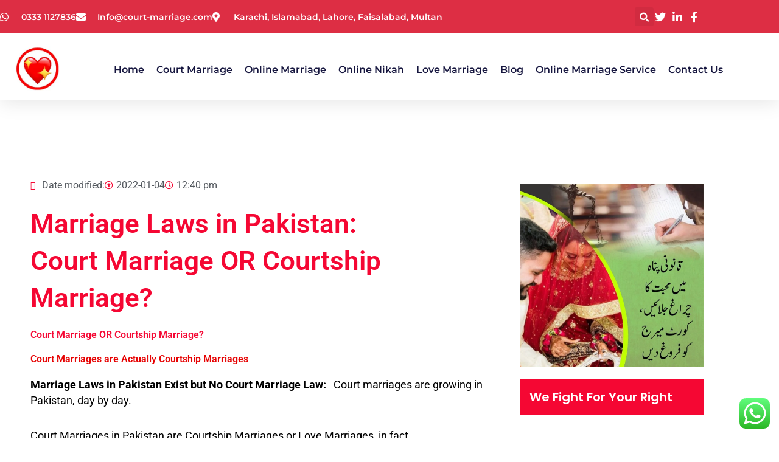

--- FILE ---
content_type: text/html; charset=UTF-8
request_url: https://court-marriage.com/marriage-laws-in-pakistan/
body_size: 47689
content:
<!DOCTYPE html>
<html lang="en-US" prefix="og: https://ogp.me/ns#">
<head>
<meta charset="UTF-8">
<meta name="viewport" content="width=device-width, initial-scale=1">
	<link rel="profile" href="https://gmpg.org/xfn/11"> 
	<!-- Google tag (gtag.js) consent mode dataLayer added by Site Kit -->
<script id="google_gtagjs-js-consent-mode-data-layer">
window.dataLayer = window.dataLayer || [];function gtag(){dataLayer.push(arguments);}
gtag('consent', 'default', {"ad_personalization":"denied","ad_storage":"denied","ad_user_data":"denied","analytics_storage":"denied","functionality_storage":"denied","security_storage":"denied","personalization_storage":"denied","region":["AT","BE","BG","CH","CY","CZ","DE","DK","EE","ES","FI","FR","GB","GR","HR","HU","IE","IS","IT","LI","LT","LU","LV","MT","NL","NO","PL","PT","RO","SE","SI","SK"],"wait_for_update":500});
window._googlesitekitConsentCategoryMap = {"statistics":["analytics_storage"],"marketing":["ad_storage","ad_user_data","ad_personalization"],"functional":["functionality_storage","security_storage"],"preferences":["personalization_storage"]};
window._googlesitekitConsents = {"ad_personalization":"denied","ad_storage":"denied","ad_user_data":"denied","analytics_storage":"denied","functionality_storage":"denied","security_storage":"denied","personalization_storage":"denied","region":["AT","BE","BG","CH","CY","CZ","DE","DK","EE","ES","FI","FR","GB","GR","HR","HU","IE","IS","IT","LI","LT","LU","LV","MT","NL","NO","PL","PT","RO","SE","SI","SK"],"wait_for_update":500};
</script>
<!-- End Google tag (gtag.js) consent mode dataLayer added by Site Kit -->

<!-- Search Engine Optimization by Rank Math - https://rankmath.com/ -->
<title>Marriage Law in Pakistan|Court Marriage OR Courtship Marriage?</title>
<meta name="description" content="Marriage Law in Pakistan | Court Marriage OR Courtship Marriage? Court Marriages are actually Courtship Marriages in Pakistan. Court Marriage Law doesn&#039;t exist."/>
<meta name="robots" content="follow, index, max-snippet:-1, max-video-preview:-1, max-image-preview:large"/>
<link rel="canonical" href="https://court-marriage.com/marriage-laws-in-pakistan/" />
<meta property="og:locale" content="en_US" />
<meta property="og:type" content="article" />
<meta property="og:title" content="Marriage Law in Pakistan|Court Marriage OR Courtship Marriage?" />
<meta property="og:description" content="Marriage Law in Pakistan | Court Marriage OR Courtship Marriage? Court Marriages are actually Courtship Marriages in Pakistan. Court Marriage Law doesn&#039;t exist." />
<meta property="og:url" content="https://court-marriage.com/marriage-laws-in-pakistan/" />
<meta property="og:site_name" content="Court Marriage in Pakistan" />
<meta property="article:section" content="Blog" />
<meta property="og:image" content="https://court-marriage.com/wp-content/uploads/2022/01/Marriage-Law.png" />
<meta property="og:image:secure_url" content="https://court-marriage.com/wp-content/uploads/2022/01/Marriage-Law.png" />
<meta property="og:image:width" content="940" />
<meta property="og:image:height" content="788" />
<meta property="og:image:alt" content="Marriage Law" />
<meta property="og:image:type" content="image/png" />
<meta property="article:published_time" content="2022-01-04T12:40:04+00:00" />
<meta name="twitter:card" content="summary_large_image" />
<meta name="twitter:title" content="Marriage Law in Pakistan|Court Marriage OR Courtship Marriage?" />
<meta name="twitter:description" content="Marriage Law in Pakistan | Court Marriage OR Courtship Marriage? Court Marriages are actually Courtship Marriages in Pakistan. Court Marriage Law doesn&#039;t exist." />
<meta name="twitter:image" content="https://court-marriage.com/wp-content/uploads/2022/01/Marriage-Law.png" />
<script type="application/ld+json" class="rank-math-schema">{"@context":"https://schema.org","@graph":[{"@type":["Person","Organization"],"@id":"https://court-marriage.com/#person","name":"court-marriage.com","logo":{"@type":"ImageObject","@id":"https://court-marriage.com/#logo","url":"https://court-marriage.com/wp-content/uploads/2023/07/WhatsApp-Image-2024-08-19-at-22.56.png","contentUrl":"https://court-marriage.com/wp-content/uploads/2023/07/WhatsApp-Image-2024-08-19-at-22.56.png","caption":"Court Marriage in Pakistan","inLanguage":"en-US","width":"192","height":"187"},"image":{"@type":"ImageObject","@id":"https://court-marriage.com/#logo","url":"https://court-marriage.com/wp-content/uploads/2023/07/WhatsApp-Image-2024-08-19-at-22.56.png","contentUrl":"https://court-marriage.com/wp-content/uploads/2023/07/WhatsApp-Image-2024-08-19-at-22.56.png","caption":"Court Marriage in Pakistan","inLanguage":"en-US","width":"192","height":"187"}},{"@type":"WebSite","@id":"https://court-marriage.com/#website","url":"https://court-marriage.com","name":"Court Marriage in Pakistan","alternateName":"Court Marriage","publisher":{"@id":"https://court-marriage.com/#person"},"inLanguage":"en-US"},{"@type":"ImageObject","@id":"https://court-marriage.com/wp-content/uploads/2022/01/Marriage-Law.png","url":"https://court-marriage.com/wp-content/uploads/2022/01/Marriage-Law.png","width":"940","height":"788","caption":"Marriage Law","inLanguage":"en-US"},{"@type":"BreadcrumbList","@id":"https://court-marriage.com/marriage-laws-in-pakistan/#breadcrumb","itemListElement":[{"@type":"ListItem","position":"1","item":{"@id":"https://court-marriage.com","name":"Home"}},{"@type":"ListItem","position":"2","item":{"@id":"https://court-marriage.com/category/blog/","name":"Blog"}},{"@type":"ListItem","position":"3","item":{"@id":"https://court-marriage.com/marriage-laws-in-pakistan/","name":"Marriage Laws in Pakistan"}}]},{"@type":"WebPage","@id":"https://court-marriage.com/marriage-laws-in-pakistan/#webpage","url":"https://court-marriage.com/marriage-laws-in-pakistan/","name":"Marriage Law in Pakistan|Court Marriage OR Courtship Marriage?","datePublished":"2022-01-04T12:40:04+00:00","dateModified":"2022-01-04T12:40:04+00:00","isPartOf":{"@id":"https://court-marriage.com/#website"},"primaryImageOfPage":{"@id":"https://court-marriage.com/wp-content/uploads/2022/01/Marriage-Law.png"},"inLanguage":"en-US","breadcrumb":{"@id":"https://court-marriage.com/marriage-laws-in-pakistan/#breadcrumb"}},{"@type":"Person","@id":"https://court-marriage.com/author/court-marriage-com/","name":"Mohsin Ali Shah, Chairman Qanoon Group, Pakistan","url":"https://court-marriage.com/author/court-marriage-com/","image":{"@type":"ImageObject","@id":"https://secure.gravatar.com/avatar/2a56695ff8c12de8b79ffc3d4f73e89e9631f7820e65fd140154a0dd89abc26b?s=96&amp;d=mm&amp;r=g","url":"https://secure.gravatar.com/avatar/2a56695ff8c12de8b79ffc3d4f73e89e9631f7820e65fd140154a0dd89abc26b?s=96&amp;d=mm&amp;r=g","caption":"Mohsin Ali Shah, Chairman Qanoon Group, Pakistan","inLanguage":"en-US"},"sameAs":["https://court-marriage.com"]},{"@type":"BlogPosting","headline":"Marriage Law in Pakistan|Court Marriage OR Courtship Marriage?","keywords":"marriage law","datePublished":"2022-01-04T12:40:04+00:00","dateModified":"2022-01-04T12:40:04+00:00","articleSection":"Blog","author":{"@id":"https://court-marriage.com/author/court-marriage-com/","name":"Mohsin Ali Shah, Chairman Qanoon Group, Pakistan"},"publisher":{"@id":"https://court-marriage.com/#person"},"description":"Marriage Law in Pakistan | Court Marriage OR Courtship Marriage? Court Marriages are actually Courtship Marriages in Pakistan. Court Marriage Law doesn&#039;t exist.","name":"Marriage Law in Pakistan|Court Marriage OR Courtship Marriage?","@id":"https://court-marriage.com/marriage-laws-in-pakistan/#richSnippet","isPartOf":{"@id":"https://court-marriage.com/marriage-laws-in-pakistan/#webpage"},"image":{"@id":"https://court-marriage.com/wp-content/uploads/2022/01/Marriage-Law.png"},"inLanguage":"en-US","mainEntityOfPage":{"@id":"https://court-marriage.com/marriage-laws-in-pakistan/#webpage"}}]}</script>
<!-- /Rank Math WordPress SEO plugin -->

<link rel='dns-prefetch' href='//www.googletagmanager.com' />
<link rel="alternate" type="application/rss+xml" title="Court Marriage Attorneys &raquo; Feed" href="https://court-marriage.com/feed/" />
<link rel="alternate" type="application/rss+xml" title="Court Marriage Attorneys &raquo; Comments Feed" href="https://court-marriage.com/comments/feed/" />
<link rel="alternate" title="oEmbed (JSON)" type="application/json+oembed" href="https://court-marriage.com/wp-json/oembed/1.0/embed?url=https%3A%2F%2Fcourt-marriage.com%2Fmarriage-laws-in-pakistan%2F" />
<link rel="alternate" title="oEmbed (XML)" type="text/xml+oembed" href="https://court-marriage.com/wp-json/oembed/1.0/embed?url=https%3A%2F%2Fcourt-marriage.com%2Fmarriage-laws-in-pakistan%2F&#038;format=xml" />
		<!-- This site uses the Google Analytics by MonsterInsights plugin v9.11.1 - Using Analytics tracking - https://www.monsterinsights.com/ -->
		<!-- Note: MonsterInsights is not currently configured on this site. The site owner needs to authenticate with Google Analytics in the MonsterInsights settings panel. -->
					<!-- No tracking code set -->
				<!-- / Google Analytics by MonsterInsights -->
		<style id='wp-img-auto-sizes-contain-inline-css'>
img:is([sizes=auto i],[sizes^="auto," i]){contain-intrinsic-size:3000px 1500px}
/*# sourceURL=wp-img-auto-sizes-contain-inline-css */
</style>
<link rel='stylesheet' id='astra-theme-css-css' href='https://court-marriage.com/wp-content/themes/astra/assets/css/minified/main.min.css?ver=4.12.0' media='all' />
<style id='astra-theme-css-inline-css'>
:root{--ast-post-nav-space:0;--ast-container-default-xlg-padding:3em;--ast-container-default-lg-padding:3em;--ast-container-default-slg-padding:2em;--ast-container-default-md-padding:3em;--ast-container-default-sm-padding:3em;--ast-container-default-xs-padding:2.4em;--ast-container-default-xxs-padding:1.8em;--ast-code-block-background:#ECEFF3;--ast-comment-inputs-background:#F9FAFB;--ast-normal-container-width:1200px;--ast-narrow-container-width:750px;--ast-blog-title-font-weight:normal;--ast-blog-meta-weight:inherit;--ast-global-color-primary:var(--ast-global-color-5);--ast-global-color-secondary:var(--ast-global-color-4);--ast-global-color-alternate-background:var(--ast-global-color-7);--ast-global-color-subtle-background:var(--ast-global-color-6);--ast-bg-style-guide:var( --ast-global-color-secondary,--ast-global-color-5 );--ast-shadow-style-guide:0px 0px 4px 0 #00000057;--ast-global-dark-bg-style:#fff;--ast-global-dark-lfs:#fbfbfb;--ast-widget-bg-color:#fafafa;--ast-wc-container-head-bg-color:#fbfbfb;--ast-title-layout-bg:#eeeeee;--ast-search-border-color:#e7e7e7;--ast-lifter-hover-bg:#e6e6e6;--ast-gallery-block-color:#000;--srfm-color-input-label:var(--ast-global-color-2);}html{font-size:100%;}a{color:var(--ast-global-color-0);}a:hover,a:focus{color:#0724f5;}body,button,input,select,textarea,.ast-button,.ast-custom-button{font-family:-apple-system,BlinkMacSystemFont,Segoe UI,Roboto,Oxygen-Sans,Ubuntu,Cantarell,Helvetica Neue,sans-serif;font-weight:400;font-size:16px;font-size:1rem;line-height:var(--ast-body-line-height,1.65em);}blockquote{color:var(--ast-global-color-2);}h1,h2,h3,h4,h5,h6,.entry-content :where(h1,h2,h3,h4,h5,h6),.site-title,.site-title a{font-weight:600;}.ast-site-identity .site-title a{color:var(--ast-global-color-2);}.site-title{font-size:26px;font-size:1.625rem;display:block;}.site-header .site-description{font-size:15px;font-size:0.9375rem;display:none;}.entry-title{font-size:26px;font-size:1.625rem;}.archive .ast-article-post .ast-article-inner,.blog .ast-article-post .ast-article-inner,.archive .ast-article-post .ast-article-inner:hover,.blog .ast-article-post .ast-article-inner:hover{overflow:hidden;}h1,.entry-content :where(h1){font-size:40px;font-size:2.5rem;font-weight:600;line-height:1.4em;}h2,.entry-content :where(h2){font-size:32px;font-size:2rem;font-weight:600;line-height:1.3em;}h3,.entry-content :where(h3){font-size:26px;font-size:1.625rem;font-weight:600;line-height:1.3em;}h4,.entry-content :where(h4){font-size:24px;font-size:1.5rem;line-height:1.2em;font-weight:600;}h5,.entry-content :where(h5){font-size:20px;font-size:1.25rem;line-height:1.2em;font-weight:600;}h6,.entry-content :where(h6){font-size:16px;font-size:1rem;line-height:1.25em;font-weight:600;}::selection{background-color:var(--ast-global-color-0);color:#ffffff;}body,h1,h2,h3,h4,h5,h6,.entry-title a,.entry-content :where(h1,h2,h3,h4,h5,h6){color:var(--ast-global-color-2);}.tagcloud a:hover,.tagcloud a:focus,.tagcloud a.current-item{color:#ffffff;border-color:var(--ast-global-color-0);background-color:var(--ast-global-color-0);}input:focus,input[type="text"]:focus,input[type="email"]:focus,input[type="url"]:focus,input[type="password"]:focus,input[type="reset"]:focus,input[type="search"]:focus,textarea:focus{border-color:var(--ast-global-color-0);}input[type="radio"]:checked,input[type=reset],input[type="checkbox"]:checked,input[type="checkbox"]:hover:checked,input[type="checkbox"]:focus:checked,input[type=range]::-webkit-slider-thumb{border-color:var(--ast-global-color-0);background-color:var(--ast-global-color-0);box-shadow:none;}.site-footer a:hover + .post-count,.site-footer a:focus + .post-count{background:var(--ast-global-color-0);border-color:var(--ast-global-color-0);}.single .nav-links .nav-previous,.single .nav-links .nav-next{color:var(--ast-global-color-0);}.entry-meta,.entry-meta *{line-height:1.45;color:var(--ast-global-color-0);}.entry-meta a:not(.ast-button):hover,.entry-meta a:not(.ast-button):hover *,.entry-meta a:not(.ast-button):focus,.entry-meta a:not(.ast-button):focus *,.page-links > .page-link,.page-links .page-link:hover,.post-navigation a:hover{color:#0724f5;}#cat option,.secondary .calendar_wrap thead a,.secondary .calendar_wrap thead a:visited{color:var(--ast-global-color-0);}.secondary .calendar_wrap #today,.ast-progress-val span{background:var(--ast-global-color-0);}.secondary a:hover + .post-count,.secondary a:focus + .post-count{background:var(--ast-global-color-0);border-color:var(--ast-global-color-0);}.calendar_wrap #today > a{color:#ffffff;}.page-links .page-link,.single .post-navigation a{color:var(--ast-global-color-0);}.ast-search-menu-icon .search-form button.search-submit{padding:0 4px;}.ast-search-menu-icon form.search-form{padding-right:0;}.ast-search-menu-icon.slide-search input.search-field{width:0;}.ast-header-search .ast-search-menu-icon.ast-dropdown-active .search-form,.ast-header-search .ast-search-menu-icon.ast-dropdown-active .search-field:focus{transition:all 0.2s;}.search-form input.search-field:focus{outline:none;}.ast-archive-title{color:#f50733;}.widget-title,.widget .wp-block-heading{font-size:22px;font-size:1.375rem;color:#f50733;}.ast-single-post .entry-content a,.ast-comment-content a:not(.ast-comment-edit-reply-wrap a){text-decoration:underline;}.ast-single-post .wp-block-button .wp-block-button__link,.ast-single-post .elementor-widget-button .elementor-button,.ast-single-post .entry-content .uagb-tab a,.ast-single-post .entry-content .uagb-ifb-cta a,.ast-single-post .entry-content .wp-block-uagb-buttons a,.ast-single-post .entry-content .uabb-module-content a,.ast-single-post .entry-content .uagb-post-grid a,.ast-single-post .entry-content .uagb-timeline a,.ast-single-post .entry-content .uagb-toc__wrap a,.ast-single-post .entry-content .uagb-taxomony-box a,.entry-content .wp-block-latest-posts > li > a,.ast-single-post .entry-content .wp-block-file__button,a.ast-post-filter-single,.ast-single-post .wp-block-buttons .wp-block-button.is-style-outline .wp-block-button__link,.ast-single-post .ast-comment-content .comment-reply-link,.ast-single-post .ast-comment-content .comment-edit-link{text-decoration:none;}.ast-search-menu-icon.slide-search a:focus-visible:focus-visible,.astra-search-icon:focus-visible,#close:focus-visible,a:focus-visible,.ast-menu-toggle:focus-visible,.site .skip-link:focus-visible,.wp-block-loginout input:focus-visible,.wp-block-search.wp-block-search__button-inside .wp-block-search__inside-wrapper,.ast-header-navigation-arrow:focus-visible,.ast-orders-table__row .ast-orders-table__cell:focus-visible,a#ast-apply-coupon:focus-visible,#ast-apply-coupon:focus-visible,#close:focus-visible,.button.search-submit:focus-visible,#search_submit:focus,.normal-search:focus-visible,.ast-header-account-wrap:focus-visible,.astra-cart-drawer-close:focus,.ast-single-variation:focus,.ast-button:focus,.ast-builder-button-wrap:has(.ast-custom-button-link:focus),.ast-builder-button-wrap .ast-custom-button-link:focus{outline-style:dotted;outline-color:inherit;outline-width:thin;}input:focus,input[type="text"]:focus,input[type="email"]:focus,input[type="url"]:focus,input[type="password"]:focus,input[type="reset"]:focus,input[type="search"]:focus,input[type="number"]:focus,textarea:focus,.wp-block-search__input:focus,[data-section="section-header-mobile-trigger"] .ast-button-wrap .ast-mobile-menu-trigger-minimal:focus,.ast-mobile-popup-drawer.active .menu-toggle-close:focus,#ast-scroll-top:focus,#coupon_code:focus,#ast-coupon-code:focus{border-style:dotted;border-color:inherit;border-width:thin;}input{outline:none;}.ast-logo-title-inline .site-logo-img{padding-right:1em;}.site-logo-img img{ transition:all 0.2s linear;}body .ast-oembed-container *{position:absolute;top:0;width:100%;height:100%;left:0;}body .wp-block-embed-pocket-casts .ast-oembed-container *{position:unset;}.ast-single-post-featured-section + article {margin-top: 2em;}.site-content .ast-single-post-featured-section img {width: 100%;overflow: hidden;object-fit: cover;}.site > .ast-single-related-posts-container {margin-top: 0;}@media (min-width: 922px) {.ast-desktop .ast-container--narrow {max-width: var(--ast-narrow-container-width);margin: 0 auto;}}@media (max-width:921.9px){#ast-desktop-header{display:none;}}@media (min-width:922px){#ast-mobile-header{display:none;}}@media( max-width: 420px ) {.single .nav-links .nav-previous,.single .nav-links .nav-next {width: 100%;text-align: center;}}.wp-block-buttons.aligncenter{justify-content:center;}@media (max-width:921px){.ast-theme-transparent-header #primary,.ast-theme-transparent-header #secondary{padding:0;}}@media (max-width:921px){.ast-plain-container.ast-no-sidebar #primary{padding:0;}}.ast-plain-container.ast-no-sidebar #primary{margin-top:0;margin-bottom:0;}.wp-block-button.is-style-outline .wp-block-button__link{border-color:var(--ast-global-color-0);}div.wp-block-button.is-style-outline > .wp-block-button__link:not(.has-text-color),div.wp-block-button.wp-block-button__link.is-style-outline:not(.has-text-color){color:var(--ast-global-color-0);}.wp-block-button.is-style-outline .wp-block-button__link:hover,.wp-block-buttons .wp-block-button.is-style-outline .wp-block-button__link:focus,.wp-block-buttons .wp-block-button.is-style-outline > .wp-block-button__link:not(.has-text-color):hover,.wp-block-buttons .wp-block-button.wp-block-button__link.is-style-outline:not(.has-text-color):hover{color:#ffffff;background-color:#0724f5;border-color:#0724f5;}.post-page-numbers.current .page-link,.ast-pagination .page-numbers.current{color:#ffffff;border-color:var(--ast-global-color-0);background-color:var(--ast-global-color-0);}.wp-block-button.is-style-outline .wp-block-button__link.wp-element-button,.ast-outline-button{border-color:var(--ast-global-color-0);font-family:inherit;font-weight:500;font-size:16px;font-size:1rem;line-height:1em;}.wp-block-buttons .wp-block-button.is-style-outline > .wp-block-button__link:not(.has-text-color),.wp-block-buttons .wp-block-button.wp-block-button__link.is-style-outline:not(.has-text-color),.ast-outline-button{color:var(--ast-global-color-0);}.wp-block-button.is-style-outline .wp-block-button__link:hover,.wp-block-buttons .wp-block-button.is-style-outline .wp-block-button__link:focus,.wp-block-buttons .wp-block-button.is-style-outline > .wp-block-button__link:not(.has-text-color):hover,.wp-block-buttons .wp-block-button.wp-block-button__link.is-style-outline:not(.has-text-color):hover,.ast-outline-button:hover,.ast-outline-button:focus,.wp-block-uagb-buttons-child .uagb-buttons-repeater.ast-outline-button:hover,.wp-block-uagb-buttons-child .uagb-buttons-repeater.ast-outline-button:focus{color:#ffffff;background-color:#0724f5;border-color:#0724f5;}.wp-block-button .wp-block-button__link.wp-element-button.is-style-outline:not(.has-background),.wp-block-button.is-style-outline>.wp-block-button__link.wp-element-button:not(.has-background),.ast-outline-button{background-color:transparent;}.entry-content[data-ast-blocks-layout] > figure{margin-bottom:1em;}h1.widget-title{font-weight:600;}h2.widget-title{font-weight:600;}h3.widget-title{font-weight:600;}.elementor-widget-container .elementor-loop-container .e-loop-item[data-elementor-type="loop-item"]{width:100%;}#page{display:flex;flex-direction:column;min-height:100vh;}.ast-404-layout-1 h1.page-title{color:var(--ast-global-color-2);}.single .post-navigation a{line-height:1em;height:inherit;}.error-404 .page-sub-title{font-size:1.5rem;font-weight:inherit;}.search .site-content .content-area .search-form{margin-bottom:0;}#page .site-content{flex-grow:1;}.widget{margin-bottom:1.25em;}#secondary li{line-height:1.5em;}#secondary .wp-block-group h2{margin-bottom:0.7em;}#secondary h2{font-size:1.7rem;}.ast-separate-container .ast-article-post,.ast-separate-container .ast-article-single,.ast-separate-container .comment-respond{padding:3em;}.ast-separate-container .ast-article-single .ast-article-single{padding:0;}.ast-article-single .wp-block-post-template-is-layout-grid{padding-left:0;}.ast-separate-container .comments-title,.ast-narrow-container .comments-title{padding:1.5em 2em;}.ast-page-builder-template .comment-form-textarea,.ast-comment-formwrap .ast-grid-common-col{padding:0;}.ast-comment-formwrap{padding:0;display:inline-flex;column-gap:20px;width:100%;margin-left:0;margin-right:0;}.comments-area textarea#comment:focus,.comments-area textarea#comment:active,.comments-area .ast-comment-formwrap input[type="text"]:focus,.comments-area .ast-comment-formwrap input[type="text"]:active {box-shadow:none;outline:none;}.archive.ast-page-builder-template .entry-header{margin-top:2em;}.ast-page-builder-template .ast-comment-formwrap{width:100%;}.entry-title{margin-bottom:0.5em;}.ast-archive-description p{font-size:inherit;font-weight:inherit;line-height:inherit;}.ast-separate-container .ast-comment-list li.depth-1,.hentry{margin-bottom:2em;}@media (min-width:921px){.ast-left-sidebar.ast-page-builder-template #secondary,.archive.ast-right-sidebar.ast-page-builder-template .site-main{padding-left:20px;padding-right:20px;}}@media (max-width:544px){.ast-comment-formwrap.ast-row{column-gap:10px;display:inline-block;}#ast-commentform .ast-grid-common-col{position:relative;width:100%;}}@media (min-width:1201px){.ast-separate-container .ast-article-post,.ast-separate-container .ast-article-single,.ast-separate-container .ast-author-box,.ast-separate-container .ast-404-layout-1,.ast-separate-container .no-results{padding:3em;}}@media (max-width:921px){.ast-left-sidebar #content > .ast-container{display:flex;flex-direction:column-reverse;width:100%;}}@media (min-width:922px){.ast-separate-container.ast-right-sidebar #primary,.ast-separate-container.ast-left-sidebar #primary{border:0;}.search-no-results.ast-separate-container #primary{margin-bottom:4em;}}.wp-block-button .wp-block-button__link{color:#ffffff;}.wp-block-button .wp-block-button__link:hover,.wp-block-button .wp-block-button__link:focus{color:#ffffff;background-color:#0724f5;border-color:#0724f5;}.elementor-widget-heading h1.elementor-heading-title{line-height:1.4em;}.elementor-widget-heading h2.elementor-heading-title{line-height:1.3em;}.elementor-widget-heading h3.elementor-heading-title{line-height:1.3em;}.elementor-widget-heading h4.elementor-heading-title{line-height:1.2em;}.elementor-widget-heading h5.elementor-heading-title{line-height:1.2em;}.elementor-widget-heading h6.elementor-heading-title{line-height:1.25em;}.wp-block-button .wp-block-button__link,.wp-block-search .wp-block-search__button,body .wp-block-file .wp-block-file__button{border-color:var(--ast-global-color-0);background-color:var(--ast-global-color-0);color:#ffffff;font-family:inherit;font-weight:500;line-height:1em;font-size:16px;font-size:1rem;padding-top:15px;padding-right:30px;padding-bottom:15px;padding-left:30px;}@media (max-width:921px){.wp-block-button .wp-block-button__link,.wp-block-search .wp-block-search__button,body .wp-block-file .wp-block-file__button{padding-top:14px;padding-right:28px;padding-bottom:14px;padding-left:28px;}}@media (max-width:544px){.wp-block-button .wp-block-button__link,.wp-block-search .wp-block-search__button,body .wp-block-file .wp-block-file__button{padding-top:12px;padding-right:24px;padding-bottom:12px;padding-left:24px;}}.menu-toggle,button,.ast-button,.ast-custom-button,.button,input#submit,input[type="button"],input[type="submit"],input[type="reset"],form[CLASS*="wp-block-search__"].wp-block-search .wp-block-search__inside-wrapper .wp-block-search__button,body .wp-block-file .wp-block-file__button,.search .search-submit{border-style:solid;border-top-width:0;border-right-width:0;border-left-width:0;border-bottom-width:0;color:#ffffff;border-color:var(--ast-global-color-0);background-color:var(--ast-global-color-0);padding-top:15px;padding-right:30px;padding-bottom:15px;padding-left:30px;font-family:inherit;font-weight:500;font-size:16px;font-size:1rem;line-height:1em;}button:focus,.menu-toggle:hover,button:hover,.ast-button:hover,.ast-custom-button:hover .button:hover,.ast-custom-button:hover ,input[type=reset]:hover,input[type=reset]:focus,input#submit:hover,input#submit:focus,input[type="button"]:hover,input[type="button"]:focus,input[type="submit"]:hover,input[type="submit"]:focus,form[CLASS*="wp-block-search__"].wp-block-search .wp-block-search__inside-wrapper .wp-block-search__button:hover,form[CLASS*="wp-block-search__"].wp-block-search .wp-block-search__inside-wrapper .wp-block-search__button:focus,body .wp-block-file .wp-block-file__button:hover,body .wp-block-file .wp-block-file__button:focus{color:#ffffff;background-color:#0724f5;border-color:#0724f5;}form[CLASS*="wp-block-search__"].wp-block-search .wp-block-search__inside-wrapper .wp-block-search__button.has-icon{padding-top:calc(15px - 3px);padding-right:calc(30px - 3px);padding-bottom:calc(15px - 3px);padding-left:calc(30px - 3px);}@media (max-width:921px){.menu-toggle,button,.ast-button,.ast-custom-button,.button,input#submit,input[type="button"],input[type="submit"],input[type="reset"],form[CLASS*="wp-block-search__"].wp-block-search .wp-block-search__inside-wrapper .wp-block-search__button,body .wp-block-file .wp-block-file__button,.search .search-submit{padding-top:14px;padding-right:28px;padding-bottom:14px;padding-left:28px;}}@media (max-width:544px){.menu-toggle,button,.ast-button,.ast-custom-button,.button,input#submit,input[type="button"],input[type="submit"],input[type="reset"],form[CLASS*="wp-block-search__"].wp-block-search .wp-block-search__inside-wrapper .wp-block-search__button,body .wp-block-file .wp-block-file__button,.search .search-submit{padding-top:12px;padding-right:24px;padding-bottom:12px;padding-left:24px;}}@media (max-width:921px){.ast-mobile-header-stack .main-header-bar .ast-search-menu-icon{display:inline-block;}.ast-header-break-point.ast-header-custom-item-outside .ast-mobile-header-stack .main-header-bar .ast-search-icon{margin:0;}.ast-comment-avatar-wrap img{max-width:2.5em;}.ast-comment-meta{padding:0 1.8888em 1.3333em;}.ast-separate-container .ast-comment-list li.depth-1{padding:1.5em 2.14em;}.ast-separate-container .comment-respond{padding:2em 2.14em;}}@media (min-width:544px){.ast-container{max-width:100%;}}@media (max-width:544px){.ast-separate-container .ast-article-post,.ast-separate-container .ast-article-single,.ast-separate-container .comments-title,.ast-separate-container .ast-archive-description{padding:1.5em 1em;}.ast-separate-container #content .ast-container{padding-left:0.54em;padding-right:0.54em;}.ast-separate-container .ast-comment-list .bypostauthor{padding:.5em;}.ast-search-menu-icon.ast-dropdown-active .search-field{width:170px;}} #ast-mobile-header .ast-site-header-cart-li a{pointer-events:none;}.ast-separate-container{background-color:var(--ast-global-color-4);background-image:none;}@media (max-width:921px){.site-title{display:block;}.site-header .site-description{display:none;}h1,.entry-content :where(h1){font-size:30px;}h2,.entry-content :where(h2){font-size:25px;}h3,.entry-content :where(h3){font-size:20px;}}@media (max-width:544px){.site-title{display:block;}.site-header .site-description{display:none;}h1,.entry-content :where(h1){font-size:30px;}h2,.entry-content :where(h2){font-size:25px;}h3,.entry-content :where(h3){font-size:20px;}}@media (max-width:921px){html{font-size:91.2%;}}@media (max-width:544px){html{font-size:91.2%;}}@media (min-width:922px){.ast-container{max-width:1240px;}}@media (min-width:922px){.site-content .ast-container{display:flex;}}@media (max-width:921px){.site-content .ast-container{flex-direction:column;}}@media (min-width:922px){.main-header-menu .sub-menu .menu-item.ast-left-align-sub-menu:hover > .sub-menu,.main-header-menu .sub-menu .menu-item.ast-left-align-sub-menu.focus > .sub-menu{margin-left:-0px;}}.entry-content li > p{margin-bottom:0;}.site .comments-area{padding-bottom:3em;}.wp-block-file {display: flex;align-items: center;flex-wrap: wrap;justify-content: space-between;}.wp-block-pullquote {border: none;}.wp-block-pullquote blockquote::before {content: "\201D";font-family: "Helvetica",sans-serif;display: flex;transform: rotate( 180deg );font-size: 6rem;font-style: normal;line-height: 1;font-weight: bold;align-items: center;justify-content: center;}.has-text-align-right > blockquote::before {justify-content: flex-start;}.has-text-align-left > blockquote::before {justify-content: flex-end;}figure.wp-block-pullquote.is-style-solid-color blockquote {max-width: 100%;text-align: inherit;}:root {--wp--custom--ast-default-block-top-padding: 3em;--wp--custom--ast-default-block-right-padding: 3em;--wp--custom--ast-default-block-bottom-padding: 3em;--wp--custom--ast-default-block-left-padding: 3em;--wp--custom--ast-container-width: 1200px;--wp--custom--ast-content-width-size: 1200px;--wp--custom--ast-wide-width-size: calc(1200px + var(--wp--custom--ast-default-block-left-padding) + var(--wp--custom--ast-default-block-right-padding));}.ast-narrow-container {--wp--custom--ast-content-width-size: 750px;--wp--custom--ast-wide-width-size: 750px;}@media(max-width: 921px) {:root {--wp--custom--ast-default-block-top-padding: 3em;--wp--custom--ast-default-block-right-padding: 2em;--wp--custom--ast-default-block-bottom-padding: 3em;--wp--custom--ast-default-block-left-padding: 2em;}}@media(max-width: 544px) {:root {--wp--custom--ast-default-block-top-padding: 3em;--wp--custom--ast-default-block-right-padding: 1.5em;--wp--custom--ast-default-block-bottom-padding: 3em;--wp--custom--ast-default-block-left-padding: 1.5em;}}.entry-content > .wp-block-group,.entry-content > .wp-block-cover,.entry-content > .wp-block-columns {padding-top: var(--wp--custom--ast-default-block-top-padding);padding-right: var(--wp--custom--ast-default-block-right-padding);padding-bottom: var(--wp--custom--ast-default-block-bottom-padding);padding-left: var(--wp--custom--ast-default-block-left-padding);}.ast-plain-container.ast-no-sidebar .entry-content > .alignfull,.ast-page-builder-template .ast-no-sidebar .entry-content > .alignfull {margin-left: calc( -50vw + 50%);margin-right: calc( -50vw + 50%);max-width: 100vw;width: 100vw;}.ast-plain-container.ast-no-sidebar .entry-content .alignfull .alignfull,.ast-page-builder-template.ast-no-sidebar .entry-content .alignfull .alignfull,.ast-plain-container.ast-no-sidebar .entry-content .alignfull .alignwide,.ast-page-builder-template.ast-no-sidebar .entry-content .alignfull .alignwide,.ast-plain-container.ast-no-sidebar .entry-content .alignwide .alignfull,.ast-page-builder-template.ast-no-sidebar .entry-content .alignwide .alignfull,.ast-plain-container.ast-no-sidebar .entry-content .alignwide .alignwide,.ast-page-builder-template.ast-no-sidebar .entry-content .alignwide .alignwide,.ast-plain-container.ast-no-sidebar .entry-content .wp-block-column .alignfull,.ast-page-builder-template.ast-no-sidebar .entry-content .wp-block-column .alignfull,.ast-plain-container.ast-no-sidebar .entry-content .wp-block-column .alignwide,.ast-page-builder-template.ast-no-sidebar .entry-content .wp-block-column .alignwide {margin-left: auto;margin-right: auto;width: 100%;}[data-ast-blocks-layout] .wp-block-separator:not(.is-style-dots) {height: 0;}[data-ast-blocks-layout] .wp-block-separator {margin: 20px auto;}[data-ast-blocks-layout] .wp-block-separator:not(.is-style-wide):not(.is-style-dots) {max-width: 100px;}[data-ast-blocks-layout] .wp-block-separator.has-background {padding: 0;}.entry-content[data-ast-blocks-layout] > * {max-width: var(--wp--custom--ast-content-width-size);margin-left: auto;margin-right: auto;}.entry-content[data-ast-blocks-layout] > .alignwide {max-width: var(--wp--custom--ast-wide-width-size);}.entry-content[data-ast-blocks-layout] .alignfull {max-width: none;}.entry-content .wp-block-columns {margin-bottom: 0;}blockquote {margin: 1.5em;border-color: rgba(0,0,0,0.05);}.wp-block-quote:not(.has-text-align-right):not(.has-text-align-center) {border-left: 5px solid rgba(0,0,0,0.05);}.has-text-align-right > blockquote,blockquote.has-text-align-right {border-right: 5px solid rgba(0,0,0,0.05);}.has-text-align-left > blockquote,blockquote.has-text-align-left {border-left: 5px solid rgba(0,0,0,0.05);}.wp-block-site-tagline,.wp-block-latest-posts .read-more {margin-top: 15px;}.wp-block-loginout p label {display: block;}.wp-block-loginout p:not(.login-remember):not(.login-submit) input {width: 100%;}.wp-block-loginout input:focus {border-color: transparent;}.wp-block-loginout input:focus {outline: thin dotted;}.entry-content .wp-block-media-text .wp-block-media-text__content {padding: 0 0 0 8%;}.entry-content .wp-block-media-text.has-media-on-the-right .wp-block-media-text__content {padding: 0 8% 0 0;}.entry-content .wp-block-media-text.has-background .wp-block-media-text__content {padding: 8%;}.entry-content .wp-block-cover:not([class*="background-color"]):not(.has-text-color.has-link-color) .wp-block-cover__inner-container,.entry-content .wp-block-cover:not([class*="background-color"]) .wp-block-cover-image-text,.entry-content .wp-block-cover:not([class*="background-color"]) .wp-block-cover-text,.entry-content .wp-block-cover-image:not([class*="background-color"]) .wp-block-cover__inner-container,.entry-content .wp-block-cover-image:not([class*="background-color"]) .wp-block-cover-image-text,.entry-content .wp-block-cover-image:not([class*="background-color"]) .wp-block-cover-text {color: var(--ast-global-color-primary,var(--ast-global-color-5));}.wp-block-loginout .login-remember input {width: 1.1rem;height: 1.1rem;margin: 0 5px 4px 0;vertical-align: middle;}.wp-block-latest-posts > li > *:first-child,.wp-block-latest-posts:not(.is-grid) > li:first-child {margin-top: 0;}.entry-content > .wp-block-buttons,.entry-content > .wp-block-uagb-buttons {margin-bottom: 1.5em;}.wp-block-search__inside-wrapper .wp-block-search__input {padding: 0 10px;color: var(--ast-global-color-3);background: var(--ast-global-color-primary,var(--ast-global-color-5));border-color: var(--ast-border-color);}.wp-block-latest-posts .read-more {margin-bottom: 1.5em;}.wp-block-search__no-button .wp-block-search__inside-wrapper .wp-block-search__input {padding-top: 5px;padding-bottom: 5px;}.wp-block-latest-posts .wp-block-latest-posts__post-date,.wp-block-latest-posts .wp-block-latest-posts__post-author {font-size: 1rem;}.wp-block-latest-posts > li > *,.wp-block-latest-posts:not(.is-grid) > li {margin-top: 12px;margin-bottom: 12px;}.ast-page-builder-template .entry-content[data-ast-blocks-layout] > .alignwide:where(:not(.uagb-is-root-container):not(.spectra-is-root-container)) > * {max-width: var(--wp--custom--ast-wide-width-size);}.ast-page-builder-template .entry-content[data-ast-blocks-layout] > .inherit-container-width > *,.ast-page-builder-template .entry-content[data-ast-blocks-layout] > *:not(.wp-block-group):where(:not(.uagb-is-root-container):not(.spectra-is-root-container)) > *,.entry-content[data-ast-blocks-layout] > .wp-block-cover .wp-block-cover__inner-container {max-width: var(--wp--custom--ast-content-width-size) ;margin-left: auto;margin-right: auto;}.ast-page-builder-template .entry-content[data-ast-blocks-layout] > *,.ast-page-builder-template .entry-content[data-ast-blocks-layout] > .alignfull:where(:not(.wp-block-group):not(.uagb-is-root-container):not(.spectra-is-root-container)) > * {max-width: none;}.entry-content[data-ast-blocks-layout] .wp-block-cover:not(.alignleft):not(.alignright) {width: auto;}@media(max-width: 1200px) {.ast-separate-container .entry-content > .alignfull,.ast-separate-container .entry-content[data-ast-blocks-layout] > .alignwide,.ast-plain-container .entry-content[data-ast-blocks-layout] > .alignwide,.ast-plain-container .entry-content .alignfull {margin-left: calc(-1 * min(var(--ast-container-default-xlg-padding),20px)) ;margin-right: calc(-1 * min(var(--ast-container-default-xlg-padding),20px));}}@media(min-width: 1201px) {.ast-separate-container .entry-content > .alignfull {margin-left: calc(-1 * var(--ast-container-default-xlg-padding) );margin-right: calc(-1 * var(--ast-container-default-xlg-padding) );}.ast-separate-container .entry-content[data-ast-blocks-layout] > .alignwide,.ast-plain-container .entry-content[data-ast-blocks-layout] > .alignwide {margin-left: calc(-1 * var(--wp--custom--ast-default-block-left-padding) );margin-right: calc(-1 * var(--wp--custom--ast-default-block-right-padding) );}}@media(min-width: 921px) {.ast-separate-container .entry-content .wp-block-group.alignwide:not(.inherit-container-width) > :where(:not(.alignleft):not(.alignright)),.ast-plain-container .entry-content .wp-block-group.alignwide:not(.inherit-container-width) > :where(:not(.alignleft):not(.alignright)) {max-width: calc( var(--wp--custom--ast-content-width-size) + 80px );}.ast-plain-container.ast-right-sidebar .entry-content[data-ast-blocks-layout] .alignfull,.ast-plain-container.ast-left-sidebar .entry-content[data-ast-blocks-layout] .alignfull {margin-left: -60px;margin-right: -60px;}}@media(min-width: 544px) {.entry-content > .alignleft {margin-right: 20px;}.entry-content > .alignright {margin-left: 20px;}}@media (max-width:544px){.wp-block-columns .wp-block-column:not(:last-child){margin-bottom:20px;}.wp-block-latest-posts{margin:0;}}@media( max-width: 600px ) {.entry-content .wp-block-media-text .wp-block-media-text__content,.entry-content .wp-block-media-text.has-media-on-the-right .wp-block-media-text__content {padding: 8% 0 0;}.entry-content .wp-block-media-text.has-background .wp-block-media-text__content {padding: 8%;}}.ast-page-builder-template .entry-header {padding-left: 0;}.ast-narrow-container .site-content .wp-block-uagb-image--align-full .wp-block-uagb-image__figure {max-width: 100%;margin-left: auto;margin-right: auto;}.entry-content ul,.entry-content ol {padding: revert;margin: revert;}:root .has-ast-global-color-0-color{color:var(--ast-global-color-0);}:root .has-ast-global-color-0-background-color{background-color:var(--ast-global-color-0);}:root .wp-block-button .has-ast-global-color-0-color{color:var(--ast-global-color-0);}:root .wp-block-button .has-ast-global-color-0-background-color{background-color:var(--ast-global-color-0);}:root .has-ast-global-color-1-color{color:var(--ast-global-color-1);}:root .has-ast-global-color-1-background-color{background-color:var(--ast-global-color-1);}:root .wp-block-button .has-ast-global-color-1-color{color:var(--ast-global-color-1);}:root .wp-block-button .has-ast-global-color-1-background-color{background-color:var(--ast-global-color-1);}:root .has-ast-global-color-2-color{color:var(--ast-global-color-2);}:root .has-ast-global-color-2-background-color{background-color:var(--ast-global-color-2);}:root .wp-block-button .has-ast-global-color-2-color{color:var(--ast-global-color-2);}:root .wp-block-button .has-ast-global-color-2-background-color{background-color:var(--ast-global-color-2);}:root .has-ast-global-color-3-color{color:var(--ast-global-color-3);}:root .has-ast-global-color-3-background-color{background-color:var(--ast-global-color-3);}:root .wp-block-button .has-ast-global-color-3-color{color:var(--ast-global-color-3);}:root .wp-block-button .has-ast-global-color-3-background-color{background-color:var(--ast-global-color-3);}:root .has-ast-global-color-4-color{color:var(--ast-global-color-4);}:root .has-ast-global-color-4-background-color{background-color:var(--ast-global-color-4);}:root .wp-block-button .has-ast-global-color-4-color{color:var(--ast-global-color-4);}:root .wp-block-button .has-ast-global-color-4-background-color{background-color:var(--ast-global-color-4);}:root .has-ast-global-color-5-color{color:var(--ast-global-color-5);}:root .has-ast-global-color-5-background-color{background-color:var(--ast-global-color-5);}:root .wp-block-button .has-ast-global-color-5-color{color:var(--ast-global-color-5);}:root .wp-block-button .has-ast-global-color-5-background-color{background-color:var(--ast-global-color-5);}:root .has-ast-global-color-6-color{color:var(--ast-global-color-6);}:root .has-ast-global-color-6-background-color{background-color:var(--ast-global-color-6);}:root .wp-block-button .has-ast-global-color-6-color{color:var(--ast-global-color-6);}:root .wp-block-button .has-ast-global-color-6-background-color{background-color:var(--ast-global-color-6);}:root .has-ast-global-color-7-color{color:var(--ast-global-color-7);}:root .has-ast-global-color-7-background-color{background-color:var(--ast-global-color-7);}:root .wp-block-button .has-ast-global-color-7-color{color:var(--ast-global-color-7);}:root .wp-block-button .has-ast-global-color-7-background-color{background-color:var(--ast-global-color-7);}:root .has-ast-global-color-8-color{color:var(--ast-global-color-8);}:root .has-ast-global-color-8-background-color{background-color:var(--ast-global-color-8);}:root .wp-block-button .has-ast-global-color-8-color{color:var(--ast-global-color-8);}:root .wp-block-button .has-ast-global-color-8-background-color{background-color:var(--ast-global-color-8);}:root{--ast-global-color-0:#f50733;--ast-global-color-1:#000000;--ast-global-color-2:#1e293b;--ast-global-color-3:#334155;--ast-global-color-4:#f9fafb;--ast-global-color-5:#FFFFFF;--ast-global-color-6:#e2e8f0;--ast-global-color-7:#cbd5e1;--ast-global-color-8:#94a3b8;}:root {--ast-border-color : var(--ast-global-color-6);}.ast-single-entry-banner {-js-display: flex;display: flex;flex-direction: column;justify-content: center;text-align: center;position: relative;background: var(--ast-title-layout-bg);}.ast-single-entry-banner[data-banner-layout="layout-1"] {max-width: 1200px;background: inherit;padding: 20px 0;}.ast-single-entry-banner[data-banner-width-type="custom"] {margin: 0 auto;width: 100%;}.ast-single-entry-banner + .site-content .entry-header {margin-bottom: 0;}.site .ast-author-avatar {--ast-author-avatar-size: ;}a.ast-underline-text {text-decoration: underline;}.ast-container > .ast-terms-link {position: relative;display: block;}a.ast-button.ast-badge-tax {padding: 4px 8px;border-radius: 3px;font-size: inherit;}header.entry-header{text-align:left;}header.entry-header .entry-title{font-weight:600;font-size:32px;font-size:2rem;}header.entry-header > *:not(:last-child){margin-bottom:10px;}@media (max-width:921px){header.entry-header{text-align:left;}}@media (max-width:544px){header.entry-header{text-align:left;}}.ast-archive-entry-banner {-js-display: flex;display: flex;flex-direction: column;justify-content: center;text-align: center;position: relative;background: var(--ast-title-layout-bg);}.ast-archive-entry-banner[data-banner-width-type="custom"] {margin: 0 auto;width: 100%;}.ast-archive-entry-banner[data-banner-layout="layout-1"] {background: inherit;padding: 20px 0;text-align: left;}body.archive .ast-archive-description{max-width:1200px;width:100%;text-align:left;padding-top:3em;padding-right:3em;padding-bottom:3em;padding-left:3em;}body.archive .ast-archive-description .ast-archive-title,body.archive .ast-archive-description .ast-archive-title *{font-weight:600;font-size:32px;font-size:2rem;}body.archive .ast-archive-description > *:not(:last-child){margin-bottom:10px;}@media (max-width:921px){body.archive .ast-archive-description{text-align:left;}}@media (max-width:544px){body.archive .ast-archive-description{text-align:left;}}.ast-breadcrumbs .trail-browse,.ast-breadcrumbs .trail-items,.ast-breadcrumbs .trail-items li{display:inline-block;margin:0;padding:0;border:none;background:inherit;text-indent:0;text-decoration:none;}.ast-breadcrumbs .trail-browse{font-size:inherit;font-style:inherit;font-weight:inherit;color:inherit;}.ast-breadcrumbs .trail-items{list-style:none;}.trail-items li::after{padding:0 0.3em;content:"\00bb";}.trail-items li:last-of-type::after{display:none;}h1,h2,h3,h4,h5,h6,.entry-content :where(h1,h2,h3,h4,h5,h6){color:#f50733;}.entry-title a{color:#f50733;}@media (max-width:921px){.ast-builder-grid-row-container.ast-builder-grid-row-tablet-3-firstrow .ast-builder-grid-row > *:first-child,.ast-builder-grid-row-container.ast-builder-grid-row-tablet-3-lastrow .ast-builder-grid-row > *:last-child{grid-column:1 / -1;}}@media (max-width:544px){.ast-builder-grid-row-container.ast-builder-grid-row-mobile-3-firstrow .ast-builder-grid-row > *:first-child,.ast-builder-grid-row-container.ast-builder-grid-row-mobile-3-lastrow .ast-builder-grid-row > *:last-child{grid-column:1 / -1;}}.ast-builder-layout-element[data-section="title_tagline"]{display:flex;}@media (max-width:921px){.ast-header-break-point .ast-builder-layout-element[data-section="title_tagline"]{display:flex;}}@media (max-width:544px){.ast-header-break-point .ast-builder-layout-element[data-section="title_tagline"]{display:flex;}}.ast-builder-menu-1{font-family:inherit;font-weight:inherit;}.ast-builder-menu-1 .menu-item > .menu-link{color:var(--ast-global-color-3);}.ast-builder-menu-1 .menu-item > .ast-menu-toggle{color:var(--ast-global-color-3);}.ast-builder-menu-1 .menu-item:hover > .menu-link,.ast-builder-menu-1 .inline-on-mobile .menu-item:hover > .ast-menu-toggle{color:var(--ast-global-color-1);}.ast-builder-menu-1 .menu-item:hover > .ast-menu-toggle{color:var(--ast-global-color-1);}.ast-builder-menu-1 .menu-item.current-menu-item > .menu-link,.ast-builder-menu-1 .inline-on-mobile .menu-item.current-menu-item > .ast-menu-toggle,.ast-builder-menu-1 .current-menu-ancestor > .menu-link{color:var(--ast-global-color-1);}.ast-builder-menu-1 .menu-item.current-menu-item > .ast-menu-toggle{color:var(--ast-global-color-1);}.ast-builder-menu-1 .sub-menu,.ast-builder-menu-1 .inline-on-mobile .sub-menu{border-top-width:2px;border-bottom-width:0px;border-right-width:0px;border-left-width:0px;border-color:var(--ast-global-color-0);border-style:solid;}.ast-builder-menu-1 .sub-menu .sub-menu{top:-2px;}.ast-builder-menu-1 .main-header-menu > .menu-item > .sub-menu,.ast-builder-menu-1 .main-header-menu > .menu-item > .astra-full-megamenu-wrapper{margin-top:0px;}.ast-desktop .ast-builder-menu-1 .main-header-menu > .menu-item > .sub-menu:before,.ast-desktop .ast-builder-menu-1 .main-header-menu > .menu-item > .astra-full-megamenu-wrapper:before{height:calc( 0px + 2px + 5px );}.ast-desktop .ast-builder-menu-1 .menu-item .sub-menu .menu-link{border-style:none;}@media (max-width:921px){.ast-header-break-point .ast-builder-menu-1 .menu-item.menu-item-has-children > .ast-menu-toggle{top:0;}.ast-builder-menu-1 .inline-on-mobile .menu-item.menu-item-has-children > .ast-menu-toggle{right:-15px;}.ast-builder-menu-1 .menu-item-has-children > .menu-link:after{content:unset;}.ast-builder-menu-1 .main-header-menu > .menu-item > .sub-menu,.ast-builder-menu-1 .main-header-menu > .menu-item > .astra-full-megamenu-wrapper{margin-top:0;}}@media (max-width:544px){.ast-header-break-point .ast-builder-menu-1 .menu-item.menu-item-has-children > .ast-menu-toggle{top:0;}.ast-builder-menu-1 .main-header-menu > .menu-item > .sub-menu,.ast-builder-menu-1 .main-header-menu > .menu-item > .astra-full-megamenu-wrapper{margin-top:0;}}.ast-builder-menu-1{display:flex;}@media (max-width:921px){.ast-header-break-point .ast-builder-menu-1{display:flex;}}@media (max-width:544px){.ast-header-break-point .ast-builder-menu-1{display:flex;}}.site-below-footer-wrap{padding-top:20px;padding-bottom:20px;}.site-below-footer-wrap[data-section="section-below-footer-builder"]{background-color:var(--ast-global-color-5);min-height:80px;border-style:solid;border-width:0px;border-top-width:1px;border-top-color:var(--ast-global-color-subtle-background,--ast-global-color-6);}.site-below-footer-wrap[data-section="section-below-footer-builder"] .ast-builder-grid-row{max-width:1200px;min-height:80px;margin-left:auto;margin-right:auto;}.site-below-footer-wrap[data-section="section-below-footer-builder"] .ast-builder-grid-row,.site-below-footer-wrap[data-section="section-below-footer-builder"] .site-footer-section{align-items:flex-start;}.site-below-footer-wrap[data-section="section-below-footer-builder"].ast-footer-row-inline .site-footer-section{display:flex;margin-bottom:0;}.ast-builder-grid-row-full .ast-builder-grid-row{grid-template-columns:1fr;}@media (max-width:921px){.site-below-footer-wrap[data-section="section-below-footer-builder"].ast-footer-row-tablet-inline .site-footer-section{display:flex;margin-bottom:0;}.site-below-footer-wrap[data-section="section-below-footer-builder"].ast-footer-row-tablet-stack .site-footer-section{display:block;margin-bottom:10px;}.ast-builder-grid-row-container.ast-builder-grid-row-tablet-full .ast-builder-grid-row{grid-template-columns:1fr;}}@media (max-width:544px){.site-below-footer-wrap[data-section="section-below-footer-builder"].ast-footer-row-mobile-inline .site-footer-section{display:flex;margin-bottom:0;}.site-below-footer-wrap[data-section="section-below-footer-builder"].ast-footer-row-mobile-stack .site-footer-section{display:block;margin-bottom:10px;}.ast-builder-grid-row-container.ast-builder-grid-row-mobile-full .ast-builder-grid-row{grid-template-columns:1fr;}}.site-below-footer-wrap[data-section="section-below-footer-builder"]{display:grid;}@media (max-width:921px){.ast-header-break-point .site-below-footer-wrap[data-section="section-below-footer-builder"]{display:grid;}}@media (max-width:544px){.ast-header-break-point .site-below-footer-wrap[data-section="section-below-footer-builder"]{display:grid;}}.ast-footer-copyright{text-align:center;}.ast-footer-copyright.site-footer-focus-item {color:var(--ast-global-color-3);}@media (max-width:921px){.ast-footer-copyright{text-align:center;}}@media (max-width:544px){.ast-footer-copyright{text-align:center;}}.ast-footer-copyright.site-footer-focus-item {font-size:16px;font-size:1rem;}.ast-footer-copyright.ast-builder-layout-element{display:flex;}@media (max-width:921px){.ast-header-break-point .ast-footer-copyright.ast-builder-layout-element{display:flex;}}@media (max-width:544px){.ast-header-break-point .ast-footer-copyright.ast-builder-layout-element{display:flex;}}.footer-widget-area.widget-area.site-footer-focus-item{width:auto;}.ast-footer-row-inline .footer-widget-area.widget-area.site-footer-focus-item{width:100%;}.elementor-widget-heading .elementor-heading-title{margin:0;}.elementor-page .ast-menu-toggle{color:unset !important;background:unset !important;}.elementor-post.elementor-grid-item.hentry{margin-bottom:0;}.woocommerce div.product .elementor-element.elementor-products-grid .related.products ul.products li.product,.elementor-element .elementor-wc-products .woocommerce[class*='columns-'] ul.products li.product{width:auto;margin:0;float:none;}.elementor-toc__list-wrapper{margin:0;}body .elementor hr{background-color:#ccc;margin:0;}.ast-left-sidebar .elementor-section.elementor-section-stretched,.ast-right-sidebar .elementor-section.elementor-section-stretched{max-width:100%;left:0 !important;}.elementor-posts-container [CLASS*="ast-width-"]{width:100%;}.elementor-template-full-width .ast-container{display:block;}.elementor-screen-only,.screen-reader-text,.screen-reader-text span,.ui-helper-hidden-accessible{top:0 !important;}@media (max-width:544px){.elementor-element .elementor-wc-products .woocommerce[class*="columns-"] ul.products li.product{width:auto;margin:0;}.elementor-element .woocommerce .woocommerce-result-count{float:none;}}.ast-header-break-point .main-header-bar{border-bottom-width:1px;}@media (min-width:922px){.main-header-bar{border-bottom-width:1px;}}.main-header-menu .menu-item, #astra-footer-menu .menu-item, .main-header-bar .ast-masthead-custom-menu-items{-js-display:flex;display:flex;-webkit-box-pack:center;-webkit-justify-content:center;-moz-box-pack:center;-ms-flex-pack:center;justify-content:center;-webkit-box-orient:vertical;-webkit-box-direction:normal;-webkit-flex-direction:column;-moz-box-orient:vertical;-moz-box-direction:normal;-ms-flex-direction:column;flex-direction:column;}.main-header-menu > .menu-item > .menu-link, #astra-footer-menu > .menu-item > .menu-link{height:100%;-webkit-box-align:center;-webkit-align-items:center;-moz-box-align:center;-ms-flex-align:center;align-items:center;-js-display:flex;display:flex;}.ast-header-break-point .main-navigation ul .menu-item .menu-link .icon-arrow:first-of-type svg{top:.2em;margin-top:0px;margin-left:0px;width:.65em;transform:translate(0, -2px) rotateZ(270deg);}.ast-mobile-popup-content .ast-submenu-expanded > .ast-menu-toggle{transform:rotateX(180deg);overflow-y:auto;}@media (min-width:922px){.ast-builder-menu .main-navigation > ul > li:last-child a{margin-right:0;}}.ast-separate-container .ast-article-inner{background-color:transparent;background-image:none;}.ast-separate-container .ast-article-post{background-color:var(--ast-global-color-5);background-image:none;}@media (max-width:921px){.ast-separate-container .ast-article-post{background-color:var(--ast-global-color-5);background-image:none;}}@media (max-width:544px){.ast-separate-container .ast-article-post{background-color:var(--ast-global-color-5);background-image:none;}}.ast-separate-container .ast-article-single:not(.ast-related-post), .ast-separate-container .error-404, .ast-separate-container .no-results, .single.ast-separate-container .site-main .ast-author-meta, .ast-separate-container .related-posts-title-wrapper, .ast-separate-container .comments-count-wrapper, .ast-box-layout.ast-plain-container .site-content, .ast-padded-layout.ast-plain-container .site-content, .ast-separate-container .ast-archive-description, .ast-separate-container .comments-area .comment-respond, .ast-separate-container .comments-area .ast-comment-list li, .ast-separate-container .comments-area .comments-title{background-color:var(--ast-global-color-5);background-image:none;}@media (max-width:921px){.ast-separate-container .ast-article-single:not(.ast-related-post), .ast-separate-container .error-404, .ast-separate-container .no-results, .single.ast-separate-container .site-main .ast-author-meta, .ast-separate-container .related-posts-title-wrapper, .ast-separate-container .comments-count-wrapper, .ast-box-layout.ast-plain-container .site-content, .ast-padded-layout.ast-plain-container .site-content, .ast-separate-container .ast-archive-description{background-color:var(--ast-global-color-5);background-image:none;}}@media (max-width:544px){.ast-separate-container .ast-article-single:not(.ast-related-post), .ast-separate-container .error-404, .ast-separate-container .no-results, .single.ast-separate-container .site-main .ast-author-meta, .ast-separate-container .related-posts-title-wrapper, .ast-separate-container .comments-count-wrapper, .ast-box-layout.ast-plain-container .site-content, .ast-padded-layout.ast-plain-container .site-content, .ast-separate-container .ast-archive-description{background-color:var(--ast-global-color-5);background-image:none;}}.ast-separate-container.ast-two-container #secondary .widget{background-color:var(--ast-global-color-5);background-image:none;}@media (max-width:921px){.ast-separate-container.ast-two-container #secondary .widget{background-color:var(--ast-global-color-5);background-image:none;}}@media (max-width:544px){.ast-separate-container.ast-two-container #secondary .widget{background-color:var(--ast-global-color-5);background-image:none;}}.ast-plain-container, .ast-page-builder-template{background-color:var(--ast-global-color-5);background-image:none;}@media (max-width:921px){.ast-plain-container, .ast-page-builder-template{background-color:var(--ast-global-color-5);background-image:none;}}@media (max-width:544px){.ast-plain-container, .ast-page-builder-template{background-color:var(--ast-global-color-5);background-image:none;}}
		#ast-scroll-top {
			display: none;
			position: fixed;
			text-align: center;
			cursor: pointer;
			z-index: 99;
			width: 2.1em;
			height: 2.1em;
			line-height: 2.1;
			color: #ffffff;
			border-radius: 2px;
			content: "";
			outline: inherit;
		}
		@media (min-width: 769px) {
			#ast-scroll-top {
				content: "769";
			}
		}
		#ast-scroll-top .ast-icon.icon-arrow svg {
			margin-left: 0px;
			vertical-align: middle;
			transform: translate(0, -20%) rotate(180deg);
			width: 1.6em;
		}
		.ast-scroll-to-top-right {
			right: 30px;
			bottom: 30px;
		}
		.ast-scroll-to-top-left {
			left: 30px;
			bottom: 30px;
		}
	#ast-scroll-top{background-color:var(--ast-global-color-0);font-size:15px;}@media (max-width:921px){#ast-scroll-top .ast-icon.icon-arrow svg{width:1em;}}.ast-mobile-header-content > *,.ast-desktop-header-content > * {padding: 10px 0;height: auto;}.ast-mobile-header-content > *:first-child,.ast-desktop-header-content > *:first-child {padding-top: 10px;}.ast-mobile-header-content > .ast-builder-menu,.ast-desktop-header-content > .ast-builder-menu {padding-top: 0;}.ast-mobile-header-content > *:last-child,.ast-desktop-header-content > *:last-child {padding-bottom: 0;}.ast-mobile-header-content .ast-search-menu-icon.ast-inline-search label,.ast-desktop-header-content .ast-search-menu-icon.ast-inline-search label {width: 100%;}.ast-desktop-header-content .main-header-bar-navigation .ast-submenu-expanded > .ast-menu-toggle::before {transform: rotateX(180deg);}#ast-desktop-header .ast-desktop-header-content,.ast-mobile-header-content .ast-search-icon,.ast-desktop-header-content .ast-search-icon,.ast-mobile-header-wrap .ast-mobile-header-content,.ast-main-header-nav-open.ast-popup-nav-open .ast-mobile-header-wrap .ast-mobile-header-content,.ast-main-header-nav-open.ast-popup-nav-open .ast-desktop-header-content {display: none;}.ast-main-header-nav-open.ast-header-break-point #ast-desktop-header .ast-desktop-header-content,.ast-main-header-nav-open.ast-header-break-point .ast-mobile-header-wrap .ast-mobile-header-content {display: block;}.ast-desktop .ast-desktop-header-content .astra-menu-animation-slide-up > .menu-item > .sub-menu,.ast-desktop .ast-desktop-header-content .astra-menu-animation-slide-up > .menu-item .menu-item > .sub-menu,.ast-desktop .ast-desktop-header-content .astra-menu-animation-slide-down > .menu-item > .sub-menu,.ast-desktop .ast-desktop-header-content .astra-menu-animation-slide-down > .menu-item .menu-item > .sub-menu,.ast-desktop .ast-desktop-header-content .astra-menu-animation-fade > .menu-item > .sub-menu,.ast-desktop .ast-desktop-header-content .astra-menu-animation-fade > .menu-item .menu-item > .sub-menu {opacity: 1;visibility: visible;}.ast-hfb-header.ast-default-menu-enable.ast-header-break-point .ast-mobile-header-wrap .ast-mobile-header-content .main-header-bar-navigation {width: unset;margin: unset;}.ast-mobile-header-content.content-align-flex-end .main-header-bar-navigation .menu-item-has-children > .ast-menu-toggle,.ast-desktop-header-content.content-align-flex-end .main-header-bar-navigation .menu-item-has-children > .ast-menu-toggle {left: calc( 20px - 0.907em);right: auto;}.ast-mobile-header-content .ast-search-menu-icon,.ast-mobile-header-content .ast-search-menu-icon.slide-search,.ast-desktop-header-content .ast-search-menu-icon,.ast-desktop-header-content .ast-search-menu-icon.slide-search {width: 100%;position: relative;display: block;right: auto;transform: none;}.ast-mobile-header-content .ast-search-menu-icon.slide-search .search-form,.ast-mobile-header-content .ast-search-menu-icon .search-form,.ast-desktop-header-content .ast-search-menu-icon.slide-search .search-form,.ast-desktop-header-content .ast-search-menu-icon .search-form {right: 0;visibility: visible;opacity: 1;position: relative;top: auto;transform: none;padding: 0;display: block;overflow: hidden;}.ast-mobile-header-content .ast-search-menu-icon.ast-inline-search .search-field,.ast-mobile-header-content .ast-search-menu-icon .search-field,.ast-desktop-header-content .ast-search-menu-icon.ast-inline-search .search-field,.ast-desktop-header-content .ast-search-menu-icon .search-field {width: 100%;padding-right: 5.5em;}.ast-mobile-header-content .ast-search-menu-icon .search-submit,.ast-desktop-header-content .ast-search-menu-icon .search-submit {display: block;position: absolute;height: 100%;top: 0;right: 0;padding: 0 1em;border-radius: 0;}.ast-hfb-header.ast-default-menu-enable.ast-header-break-point .ast-mobile-header-wrap .ast-mobile-header-content .main-header-bar-navigation ul .sub-menu .menu-link {padding-left: 30px;}.ast-hfb-header.ast-default-menu-enable.ast-header-break-point .ast-mobile-header-wrap .ast-mobile-header-content .main-header-bar-navigation .sub-menu .menu-item .menu-item .menu-link {padding-left: 40px;}.ast-mobile-popup-drawer.active .ast-mobile-popup-inner{background-color:#ffffff;;}.ast-mobile-header-wrap .ast-mobile-header-content, .ast-desktop-header-content{background-color:#ffffff;;}.ast-mobile-popup-content > *, .ast-mobile-header-content > *, .ast-desktop-popup-content > *, .ast-desktop-header-content > *{padding-top:0px;padding-bottom:0px;}.content-align-flex-start .ast-builder-layout-element{justify-content:flex-start;}.content-align-flex-start .main-header-menu{text-align:left;}.ast-mobile-popup-drawer.active .menu-toggle-close{color:#3a3a3a;}.ast-mobile-header-wrap .ast-primary-header-bar,.ast-primary-header-bar .site-primary-header-wrap{min-height:80px;}.ast-desktop .ast-primary-header-bar .main-header-menu > .menu-item{line-height:80px;}.ast-header-break-point #masthead .ast-mobile-header-wrap .ast-primary-header-bar,.ast-header-break-point #masthead .ast-mobile-header-wrap .ast-below-header-bar,.ast-header-break-point #masthead .ast-mobile-header-wrap .ast-above-header-bar{padding-left:20px;padding-right:20px;}.ast-header-break-point .ast-primary-header-bar{border-bottom-width:1px;border-bottom-color:var( --ast-global-color-subtle-background,--ast-global-color-7 );border-bottom-style:solid;}@media (min-width:922px){.ast-primary-header-bar{border-bottom-width:1px;border-bottom-color:var( --ast-global-color-subtle-background,--ast-global-color-7 );border-bottom-style:solid;}}.ast-primary-header-bar{background-color:var( --ast-global-color-primary,--ast-global-color-4 );}.ast-primary-header-bar{display:block;}@media (max-width:921px){.ast-header-break-point .ast-primary-header-bar{display:grid;}}@media (max-width:544px){.ast-header-break-point .ast-primary-header-bar{display:grid;}}[data-section="section-header-mobile-trigger"] .ast-button-wrap .ast-mobile-menu-trigger-minimal{color:var(--ast-global-color-0);border:none;background:transparent;}[data-section="section-header-mobile-trigger"] .ast-button-wrap .mobile-menu-toggle-icon .ast-mobile-svg{width:20px;height:20px;fill:var(--ast-global-color-0);}[data-section="section-header-mobile-trigger"] .ast-button-wrap .mobile-menu-wrap .mobile-menu{color:var(--ast-global-color-0);}.ast-builder-menu-mobile .main-navigation .main-header-menu .menu-item > .menu-link{color:var(--ast-global-color-3);}.ast-builder-menu-mobile .main-navigation .main-header-menu .menu-item > .ast-menu-toggle{color:var(--ast-global-color-3);}.ast-builder-menu-mobile .main-navigation .main-header-menu .menu-item:hover > .menu-link, .ast-builder-menu-mobile .main-navigation .inline-on-mobile .menu-item:hover > .ast-menu-toggle{color:var(--ast-global-color-1);}.ast-builder-menu-mobile .menu-item:hover > .menu-link, .ast-builder-menu-mobile .main-navigation .inline-on-mobile .menu-item:hover > .ast-menu-toggle{color:var(--ast-global-color-1);}.ast-builder-menu-mobile .main-navigation .menu-item:hover > .ast-menu-toggle{color:var(--ast-global-color-1);}.ast-builder-menu-mobile .main-navigation .menu-item.current-menu-item > .menu-link, .ast-builder-menu-mobile .main-navigation .inline-on-mobile .menu-item.current-menu-item > .ast-menu-toggle, .ast-builder-menu-mobile .main-navigation .menu-item.current-menu-ancestor > .menu-link, .ast-builder-menu-mobile .main-navigation .menu-item.current-menu-ancestor > .ast-menu-toggle{color:var(--ast-global-color-1);}.ast-builder-menu-mobile .main-navigation .menu-item.current-menu-item > .ast-menu-toggle{color:var(--ast-global-color-1);}.ast-builder-menu-mobile .main-navigation .menu-item.menu-item-has-children > .ast-menu-toggle{top:0;}.ast-builder-menu-mobile .main-navigation .menu-item-has-children > .menu-link:after{content:unset;}.ast-hfb-header .ast-builder-menu-mobile .main-header-menu, .ast-hfb-header .ast-builder-menu-mobile .main-navigation .menu-item .menu-link, .ast-hfb-header .ast-builder-menu-mobile .main-navigation .menu-item .sub-menu .menu-link{border-style:none;}.ast-builder-menu-mobile .main-navigation .menu-item.menu-item-has-children > .ast-menu-toggle{top:0;}@media (max-width:921px){.ast-builder-menu-mobile .main-navigation .main-header-menu .menu-item > .menu-link{color:var(--ast-global-color-3);}.ast-builder-menu-mobile .main-navigation .main-header-menu .menu-item > .ast-menu-toggle{color:var(--ast-global-color-3);}.ast-builder-menu-mobile .main-navigation .main-header-menu .menu-item:hover > .menu-link, .ast-builder-menu-mobile .main-navigation .inline-on-mobile .menu-item:hover > .ast-menu-toggle{color:var(--ast-global-color-1);background:var(--ast-global-color-4);}.ast-builder-menu-mobile .main-navigation .menu-item:hover > .ast-menu-toggle{color:var(--ast-global-color-1);}.ast-builder-menu-mobile .main-navigation .menu-item.current-menu-item > .menu-link, .ast-builder-menu-mobile .main-navigation .inline-on-mobile .menu-item.current-menu-item > .ast-menu-toggle, .ast-builder-menu-mobile .main-navigation .menu-item.current-menu-ancestor > .menu-link, .ast-builder-menu-mobile .main-navigation .menu-item.current-menu-ancestor > .ast-menu-toggle{color:var(--ast-global-color-1);background:var(--ast-global-color-4);}.ast-builder-menu-mobile .main-navigation .menu-item.current-menu-item > .ast-menu-toggle{color:var(--ast-global-color-1);}.ast-builder-menu-mobile .main-navigation .menu-item.menu-item-has-children > .ast-menu-toggle{top:0;}.ast-builder-menu-mobile .main-navigation .menu-item-has-children > .menu-link:after{content:unset;}.ast-builder-menu-mobile .main-navigation .main-header-menu , .ast-builder-menu-mobile .main-navigation .main-header-menu .menu-link, .ast-builder-menu-mobile .main-navigation .main-header-menu .sub-menu{background-color:var(--ast-global-color-5);}}@media (max-width:544px){.ast-builder-menu-mobile .main-navigation .menu-item.menu-item-has-children > .ast-menu-toggle{top:0;}}.ast-builder-menu-mobile .main-navigation{display:block;}@media (max-width:921px){.ast-header-break-point .ast-builder-menu-mobile .main-navigation{display:block;}}@media (max-width:544px){.ast-header-break-point .ast-builder-menu-mobile .main-navigation{display:block;}}:root{--e-global-color-astglobalcolor0:#f50733;--e-global-color-astglobalcolor1:#000000;--e-global-color-astglobalcolor2:#1e293b;--e-global-color-astglobalcolor3:#334155;--e-global-color-astglobalcolor4:#f9fafb;--e-global-color-astglobalcolor5:#FFFFFF;--e-global-color-astglobalcolor6:#e2e8f0;--e-global-color-astglobalcolor7:#cbd5e1;--e-global-color-astglobalcolor8:#94a3b8;}
/*# sourceURL=astra-theme-css-inline-css */
</style>
<link rel='stylesheet' id='ht_ctc_main_css-css' href='https://court-marriage.com/wp-content/plugins/click-to-chat-for-whatsapp/new/inc/assets/css/main.css?ver=4.35' media='all' />
<style id='wp-emoji-styles-inline-css'>

	img.wp-smiley, img.emoji {
		display: inline !important;
		border: none !important;
		box-shadow: none !important;
		height: 1em !important;
		width: 1em !important;
		margin: 0 0.07em !important;
		vertical-align: -0.1em !important;
		background: none !important;
		padding: 0 !important;
	}
/*# sourceURL=wp-emoji-styles-inline-css */
</style>
<style id='global-styles-inline-css'>
:root{--wp--preset--aspect-ratio--square: 1;--wp--preset--aspect-ratio--4-3: 4/3;--wp--preset--aspect-ratio--3-4: 3/4;--wp--preset--aspect-ratio--3-2: 3/2;--wp--preset--aspect-ratio--2-3: 2/3;--wp--preset--aspect-ratio--16-9: 16/9;--wp--preset--aspect-ratio--9-16: 9/16;--wp--preset--color--black: #000000;--wp--preset--color--cyan-bluish-gray: #abb8c3;--wp--preset--color--white: #ffffff;--wp--preset--color--pale-pink: #f78da7;--wp--preset--color--vivid-red: #cf2e2e;--wp--preset--color--luminous-vivid-orange: #ff6900;--wp--preset--color--luminous-vivid-amber: #fcb900;--wp--preset--color--light-green-cyan: #7bdcb5;--wp--preset--color--vivid-green-cyan: #00d084;--wp--preset--color--pale-cyan-blue: #8ed1fc;--wp--preset--color--vivid-cyan-blue: #0693e3;--wp--preset--color--vivid-purple: #9b51e0;--wp--preset--color--ast-global-color-0: var(--ast-global-color-0);--wp--preset--color--ast-global-color-1: var(--ast-global-color-1);--wp--preset--color--ast-global-color-2: var(--ast-global-color-2);--wp--preset--color--ast-global-color-3: var(--ast-global-color-3);--wp--preset--color--ast-global-color-4: var(--ast-global-color-4);--wp--preset--color--ast-global-color-5: var(--ast-global-color-5);--wp--preset--color--ast-global-color-6: var(--ast-global-color-6);--wp--preset--color--ast-global-color-7: var(--ast-global-color-7);--wp--preset--color--ast-global-color-8: var(--ast-global-color-8);--wp--preset--gradient--vivid-cyan-blue-to-vivid-purple: linear-gradient(135deg,rgb(6,147,227) 0%,rgb(155,81,224) 100%);--wp--preset--gradient--light-green-cyan-to-vivid-green-cyan: linear-gradient(135deg,rgb(122,220,180) 0%,rgb(0,208,130) 100%);--wp--preset--gradient--luminous-vivid-amber-to-luminous-vivid-orange: linear-gradient(135deg,rgb(252,185,0) 0%,rgb(255,105,0) 100%);--wp--preset--gradient--luminous-vivid-orange-to-vivid-red: linear-gradient(135deg,rgb(255,105,0) 0%,rgb(207,46,46) 100%);--wp--preset--gradient--very-light-gray-to-cyan-bluish-gray: linear-gradient(135deg,rgb(238,238,238) 0%,rgb(169,184,195) 100%);--wp--preset--gradient--cool-to-warm-spectrum: linear-gradient(135deg,rgb(74,234,220) 0%,rgb(151,120,209) 20%,rgb(207,42,186) 40%,rgb(238,44,130) 60%,rgb(251,105,98) 80%,rgb(254,248,76) 100%);--wp--preset--gradient--blush-light-purple: linear-gradient(135deg,rgb(255,206,236) 0%,rgb(152,150,240) 100%);--wp--preset--gradient--blush-bordeaux: linear-gradient(135deg,rgb(254,205,165) 0%,rgb(254,45,45) 50%,rgb(107,0,62) 100%);--wp--preset--gradient--luminous-dusk: linear-gradient(135deg,rgb(255,203,112) 0%,rgb(199,81,192) 50%,rgb(65,88,208) 100%);--wp--preset--gradient--pale-ocean: linear-gradient(135deg,rgb(255,245,203) 0%,rgb(182,227,212) 50%,rgb(51,167,181) 100%);--wp--preset--gradient--electric-grass: linear-gradient(135deg,rgb(202,248,128) 0%,rgb(113,206,126) 100%);--wp--preset--gradient--midnight: linear-gradient(135deg,rgb(2,3,129) 0%,rgb(40,116,252) 100%);--wp--preset--font-size--small: 13px;--wp--preset--font-size--medium: 20px;--wp--preset--font-size--large: 36px;--wp--preset--font-size--x-large: 42px;--wp--preset--spacing--20: 0.44rem;--wp--preset--spacing--30: 0.67rem;--wp--preset--spacing--40: 1rem;--wp--preset--spacing--50: 1.5rem;--wp--preset--spacing--60: 2.25rem;--wp--preset--spacing--70: 3.38rem;--wp--preset--spacing--80: 5.06rem;--wp--preset--shadow--natural: 6px 6px 9px rgba(0, 0, 0, 0.2);--wp--preset--shadow--deep: 12px 12px 50px rgba(0, 0, 0, 0.4);--wp--preset--shadow--sharp: 6px 6px 0px rgba(0, 0, 0, 0.2);--wp--preset--shadow--outlined: 6px 6px 0px -3px rgb(255, 255, 255), 6px 6px rgb(0, 0, 0);--wp--preset--shadow--crisp: 6px 6px 0px rgb(0, 0, 0);}:root { --wp--style--global--content-size: var(--wp--custom--ast-content-width-size);--wp--style--global--wide-size: var(--wp--custom--ast-wide-width-size); }:where(body) { margin: 0; }.wp-site-blocks > .alignleft { float: left; margin-right: 2em; }.wp-site-blocks > .alignright { float: right; margin-left: 2em; }.wp-site-blocks > .aligncenter { justify-content: center; margin-left: auto; margin-right: auto; }:where(.wp-site-blocks) > * { margin-block-start: 24px; margin-block-end: 0; }:where(.wp-site-blocks) > :first-child { margin-block-start: 0; }:where(.wp-site-blocks) > :last-child { margin-block-end: 0; }:root { --wp--style--block-gap: 24px; }:root :where(.is-layout-flow) > :first-child{margin-block-start: 0;}:root :where(.is-layout-flow) > :last-child{margin-block-end: 0;}:root :where(.is-layout-flow) > *{margin-block-start: 24px;margin-block-end: 0;}:root :where(.is-layout-constrained) > :first-child{margin-block-start: 0;}:root :where(.is-layout-constrained) > :last-child{margin-block-end: 0;}:root :where(.is-layout-constrained) > *{margin-block-start: 24px;margin-block-end: 0;}:root :where(.is-layout-flex){gap: 24px;}:root :where(.is-layout-grid){gap: 24px;}.is-layout-flow > .alignleft{float: left;margin-inline-start: 0;margin-inline-end: 2em;}.is-layout-flow > .alignright{float: right;margin-inline-start: 2em;margin-inline-end: 0;}.is-layout-flow > .aligncenter{margin-left: auto !important;margin-right: auto !important;}.is-layout-constrained > .alignleft{float: left;margin-inline-start: 0;margin-inline-end: 2em;}.is-layout-constrained > .alignright{float: right;margin-inline-start: 2em;margin-inline-end: 0;}.is-layout-constrained > .aligncenter{margin-left: auto !important;margin-right: auto !important;}.is-layout-constrained > :where(:not(.alignleft):not(.alignright):not(.alignfull)){max-width: var(--wp--style--global--content-size);margin-left: auto !important;margin-right: auto !important;}.is-layout-constrained > .alignwide{max-width: var(--wp--style--global--wide-size);}body .is-layout-flex{display: flex;}.is-layout-flex{flex-wrap: wrap;align-items: center;}.is-layout-flex > :is(*, div){margin: 0;}body .is-layout-grid{display: grid;}.is-layout-grid > :is(*, div){margin: 0;}body{padding-top: 0px;padding-right: 0px;padding-bottom: 0px;padding-left: 0px;}a:where(:not(.wp-element-button)){text-decoration: none;}:root :where(.wp-element-button, .wp-block-button__link){background-color: #32373c;border-width: 0;color: #fff;font-family: inherit;font-size: inherit;font-style: inherit;font-weight: inherit;letter-spacing: inherit;line-height: inherit;padding-top: calc(0.667em + 2px);padding-right: calc(1.333em + 2px);padding-bottom: calc(0.667em + 2px);padding-left: calc(1.333em + 2px);text-decoration: none;text-transform: inherit;}.has-black-color{color: var(--wp--preset--color--black) !important;}.has-cyan-bluish-gray-color{color: var(--wp--preset--color--cyan-bluish-gray) !important;}.has-white-color{color: var(--wp--preset--color--white) !important;}.has-pale-pink-color{color: var(--wp--preset--color--pale-pink) !important;}.has-vivid-red-color{color: var(--wp--preset--color--vivid-red) !important;}.has-luminous-vivid-orange-color{color: var(--wp--preset--color--luminous-vivid-orange) !important;}.has-luminous-vivid-amber-color{color: var(--wp--preset--color--luminous-vivid-amber) !important;}.has-light-green-cyan-color{color: var(--wp--preset--color--light-green-cyan) !important;}.has-vivid-green-cyan-color{color: var(--wp--preset--color--vivid-green-cyan) !important;}.has-pale-cyan-blue-color{color: var(--wp--preset--color--pale-cyan-blue) !important;}.has-vivid-cyan-blue-color{color: var(--wp--preset--color--vivid-cyan-blue) !important;}.has-vivid-purple-color{color: var(--wp--preset--color--vivid-purple) !important;}.has-ast-global-color-0-color{color: var(--wp--preset--color--ast-global-color-0) !important;}.has-ast-global-color-1-color{color: var(--wp--preset--color--ast-global-color-1) !important;}.has-ast-global-color-2-color{color: var(--wp--preset--color--ast-global-color-2) !important;}.has-ast-global-color-3-color{color: var(--wp--preset--color--ast-global-color-3) !important;}.has-ast-global-color-4-color{color: var(--wp--preset--color--ast-global-color-4) !important;}.has-ast-global-color-5-color{color: var(--wp--preset--color--ast-global-color-5) !important;}.has-ast-global-color-6-color{color: var(--wp--preset--color--ast-global-color-6) !important;}.has-ast-global-color-7-color{color: var(--wp--preset--color--ast-global-color-7) !important;}.has-ast-global-color-8-color{color: var(--wp--preset--color--ast-global-color-8) !important;}.has-black-background-color{background-color: var(--wp--preset--color--black) !important;}.has-cyan-bluish-gray-background-color{background-color: var(--wp--preset--color--cyan-bluish-gray) !important;}.has-white-background-color{background-color: var(--wp--preset--color--white) !important;}.has-pale-pink-background-color{background-color: var(--wp--preset--color--pale-pink) !important;}.has-vivid-red-background-color{background-color: var(--wp--preset--color--vivid-red) !important;}.has-luminous-vivid-orange-background-color{background-color: var(--wp--preset--color--luminous-vivid-orange) !important;}.has-luminous-vivid-amber-background-color{background-color: var(--wp--preset--color--luminous-vivid-amber) !important;}.has-light-green-cyan-background-color{background-color: var(--wp--preset--color--light-green-cyan) !important;}.has-vivid-green-cyan-background-color{background-color: var(--wp--preset--color--vivid-green-cyan) !important;}.has-pale-cyan-blue-background-color{background-color: var(--wp--preset--color--pale-cyan-blue) !important;}.has-vivid-cyan-blue-background-color{background-color: var(--wp--preset--color--vivid-cyan-blue) !important;}.has-vivid-purple-background-color{background-color: var(--wp--preset--color--vivid-purple) !important;}.has-ast-global-color-0-background-color{background-color: var(--wp--preset--color--ast-global-color-0) !important;}.has-ast-global-color-1-background-color{background-color: var(--wp--preset--color--ast-global-color-1) !important;}.has-ast-global-color-2-background-color{background-color: var(--wp--preset--color--ast-global-color-2) !important;}.has-ast-global-color-3-background-color{background-color: var(--wp--preset--color--ast-global-color-3) !important;}.has-ast-global-color-4-background-color{background-color: var(--wp--preset--color--ast-global-color-4) !important;}.has-ast-global-color-5-background-color{background-color: var(--wp--preset--color--ast-global-color-5) !important;}.has-ast-global-color-6-background-color{background-color: var(--wp--preset--color--ast-global-color-6) !important;}.has-ast-global-color-7-background-color{background-color: var(--wp--preset--color--ast-global-color-7) !important;}.has-ast-global-color-8-background-color{background-color: var(--wp--preset--color--ast-global-color-8) !important;}.has-black-border-color{border-color: var(--wp--preset--color--black) !important;}.has-cyan-bluish-gray-border-color{border-color: var(--wp--preset--color--cyan-bluish-gray) !important;}.has-white-border-color{border-color: var(--wp--preset--color--white) !important;}.has-pale-pink-border-color{border-color: var(--wp--preset--color--pale-pink) !important;}.has-vivid-red-border-color{border-color: var(--wp--preset--color--vivid-red) !important;}.has-luminous-vivid-orange-border-color{border-color: var(--wp--preset--color--luminous-vivid-orange) !important;}.has-luminous-vivid-amber-border-color{border-color: var(--wp--preset--color--luminous-vivid-amber) !important;}.has-light-green-cyan-border-color{border-color: var(--wp--preset--color--light-green-cyan) !important;}.has-vivid-green-cyan-border-color{border-color: var(--wp--preset--color--vivid-green-cyan) !important;}.has-pale-cyan-blue-border-color{border-color: var(--wp--preset--color--pale-cyan-blue) !important;}.has-vivid-cyan-blue-border-color{border-color: var(--wp--preset--color--vivid-cyan-blue) !important;}.has-vivid-purple-border-color{border-color: var(--wp--preset--color--vivid-purple) !important;}.has-ast-global-color-0-border-color{border-color: var(--wp--preset--color--ast-global-color-0) !important;}.has-ast-global-color-1-border-color{border-color: var(--wp--preset--color--ast-global-color-1) !important;}.has-ast-global-color-2-border-color{border-color: var(--wp--preset--color--ast-global-color-2) !important;}.has-ast-global-color-3-border-color{border-color: var(--wp--preset--color--ast-global-color-3) !important;}.has-ast-global-color-4-border-color{border-color: var(--wp--preset--color--ast-global-color-4) !important;}.has-ast-global-color-5-border-color{border-color: var(--wp--preset--color--ast-global-color-5) !important;}.has-ast-global-color-6-border-color{border-color: var(--wp--preset--color--ast-global-color-6) !important;}.has-ast-global-color-7-border-color{border-color: var(--wp--preset--color--ast-global-color-7) !important;}.has-ast-global-color-8-border-color{border-color: var(--wp--preset--color--ast-global-color-8) !important;}.has-vivid-cyan-blue-to-vivid-purple-gradient-background{background: var(--wp--preset--gradient--vivid-cyan-blue-to-vivid-purple) !important;}.has-light-green-cyan-to-vivid-green-cyan-gradient-background{background: var(--wp--preset--gradient--light-green-cyan-to-vivid-green-cyan) !important;}.has-luminous-vivid-amber-to-luminous-vivid-orange-gradient-background{background: var(--wp--preset--gradient--luminous-vivid-amber-to-luminous-vivid-orange) !important;}.has-luminous-vivid-orange-to-vivid-red-gradient-background{background: var(--wp--preset--gradient--luminous-vivid-orange-to-vivid-red) !important;}.has-very-light-gray-to-cyan-bluish-gray-gradient-background{background: var(--wp--preset--gradient--very-light-gray-to-cyan-bluish-gray) !important;}.has-cool-to-warm-spectrum-gradient-background{background: var(--wp--preset--gradient--cool-to-warm-spectrum) !important;}.has-blush-light-purple-gradient-background{background: var(--wp--preset--gradient--blush-light-purple) !important;}.has-blush-bordeaux-gradient-background{background: var(--wp--preset--gradient--blush-bordeaux) !important;}.has-luminous-dusk-gradient-background{background: var(--wp--preset--gradient--luminous-dusk) !important;}.has-pale-ocean-gradient-background{background: var(--wp--preset--gradient--pale-ocean) !important;}.has-electric-grass-gradient-background{background: var(--wp--preset--gradient--electric-grass) !important;}.has-midnight-gradient-background{background: var(--wp--preset--gradient--midnight) !important;}.has-small-font-size{font-size: var(--wp--preset--font-size--small) !important;}.has-medium-font-size{font-size: var(--wp--preset--font-size--medium) !important;}.has-large-font-size{font-size: var(--wp--preset--font-size--large) !important;}.has-x-large-font-size{font-size: var(--wp--preset--font-size--x-large) !important;}
:root :where(.wp-block-pullquote){font-size: 1.5em;line-height: 1.6;}
/*# sourceURL=global-styles-inline-css */
</style>
<link rel='stylesheet' id='elementor-frontend-css' href='https://court-marriage.com/wp-content/plugins/elementor/assets/css/frontend.min.css?ver=3.34.1' media='all' />
<link rel='stylesheet' id='widget-icon-list-css' href='https://court-marriage.com/wp-content/plugins/elementor/assets/css/widget-icon-list.min.css?ver=3.34.1' media='all' />
<link rel='stylesheet' id='widget-search-form-css' href='https://court-marriage.com/wp-content/plugins/elementor-pro/assets/css/widget-search-form.min.css?ver=3.32.2' media='all' />
<link rel='stylesheet' id='elementor-icons-shared-0-css' href='https://court-marriage.com/wp-content/plugins/elementor/assets/lib/font-awesome/css/fontawesome.min.css?ver=5.15.3' media='all' />
<link rel='stylesheet' id='elementor-icons-fa-solid-css' href='https://court-marriage.com/wp-content/plugins/elementor/assets/lib/font-awesome/css/solid.min.css?ver=5.15.3' media='all' />
<link rel='stylesheet' id='widget-image-css' href='https://court-marriage.com/wp-content/plugins/elementor/assets/css/widget-image.min.css?ver=3.34.1' media='all' />
<link rel='stylesheet' id='widget-nav-menu-css' href='https://court-marriage.com/wp-content/plugins/elementor-pro/assets/css/widget-nav-menu.min.css?ver=3.32.2' media='all' />
<link rel='stylesheet' id='e-sticky-css' href='https://court-marriage.com/wp-content/plugins/elementor-pro/assets/css/modules/sticky.min.css?ver=3.32.2' media='all' />
<link rel='stylesheet' id='widget-icon-box-css' href='https://court-marriage.com/wp-content/plugins/elementor/assets/css/widget-icon-box.min.css?ver=3.34.1' media='all' />
<link rel='stylesheet' id='elementor-icons-css' href='https://court-marriage.com/wp-content/plugins/elementor/assets/lib/eicons/css/elementor-icons.min.css?ver=5.45.0' media='all' />
<link rel='stylesheet' id='elementor-post-9-css' href='https://court-marriage.com/wp-content/uploads/elementor/css/post-9.css?ver=1768490757' media='all' />
<link rel='stylesheet' id='widget-post-info-css' href='https://court-marriage.com/wp-content/plugins/elementor-pro/assets/css/widget-post-info.min.css?ver=3.32.2' media='all' />
<link rel='stylesheet' id='elementor-icons-fa-regular-css' href='https://court-marriage.com/wp-content/plugins/elementor/assets/lib/font-awesome/css/regular.min.css?ver=5.15.3' media='all' />
<link rel='stylesheet' id='widget-heading-css' href='https://court-marriage.com/wp-content/plugins/elementor/assets/css/widget-heading.min.css?ver=3.34.1' media='all' />
<link rel='stylesheet' id='widget-share-buttons-css' href='https://court-marriage.com/wp-content/plugins/elementor-pro/assets/css/widget-share-buttons.min.css?ver=3.32.2' media='all' />
<link rel='stylesheet' id='e-apple-webkit-css' href='https://court-marriage.com/wp-content/plugins/elementor/assets/css/conditionals/apple-webkit.min.css?ver=3.34.1' media='all' />
<link rel='stylesheet' id='elementor-icons-fa-brands-css' href='https://court-marriage.com/wp-content/plugins/elementor/assets/lib/font-awesome/css/brands.min.css?ver=5.15.3' media='all' />
<link rel='stylesheet' id='elementor-post-4874-css' href='https://court-marriage.com/wp-content/uploads/elementor/css/post-4874.css?ver=1768496353' media='all' />
<link rel='stylesheet' id='elementor-post-20959-css' href='https://court-marriage.com/wp-content/uploads/elementor/css/post-20959.css?ver=1768490758' media='all' />
<link rel='stylesheet' id='elementor-post-20961-css' href='https://court-marriage.com/wp-content/uploads/elementor/css/post-20961.css?ver=1768490758' media='all' />
<link rel='stylesheet' id='elementor-gf-local-roboto-css' href='https://court-marriage.com/wp-content/uploads/elementor/google-fonts/css/roboto.css?ver=1751008202' media='all' />
<link rel='stylesheet' id='elementor-gf-local-robotoslab-css' href='https://court-marriage.com/wp-content/uploads/elementor/google-fonts/css/robotoslab.css?ver=1751008207' media='all' />
<link rel='stylesheet' id='elementor-gf-local-montserrat-css' href='https://court-marriage.com/wp-content/uploads/elementor/google-fonts/css/montserrat.css?ver=1751008212' media='all' />
<script src="https://court-marriage.com/wp-content/themes/astra/assets/js/minified/flexibility.min.js?ver=4.12.0" id="astra-flexibility-js"></script>
<script id="astra-flexibility-js-after">
typeof flexibility !== "undefined" && flexibility(document.documentElement);
//# sourceURL=astra-flexibility-js-after
</script>
<script src="https://court-marriage.com/wp-includes/js/jquery/jquery.min.js?ver=3.7.1" id="jquery-core-js"></script>
<script src="https://court-marriage.com/wp-includes/js/jquery/jquery-migrate.min.js?ver=3.4.1" id="jquery-migrate-js"></script>

<!-- Google tag (gtag.js) snippet added by Site Kit -->
<!-- Google Analytics snippet added by Site Kit -->
<script src="https://www.googletagmanager.com/gtag/js?id=G-917DS6SQYJ" id="google_gtagjs-js" async></script>
<script id="google_gtagjs-js-after">
window.dataLayer = window.dataLayer || [];function gtag(){dataLayer.push(arguments);}
gtag("set","linker",{"domains":["court-marriage.com"]});
gtag("js", new Date());
gtag("set", "developer_id.dZTNiMT", true);
gtag("config", "G-917DS6SQYJ", {"googlesitekit_post_type":"post"});
//# sourceURL=google_gtagjs-js-after
</script>
<link rel="https://api.w.org/" href="https://court-marriage.com/wp-json/" /><link rel="alternate" title="JSON" type="application/json" href="https://court-marriage.com/wp-json/wp/v2/posts/4874" /><link rel="EditURI" type="application/rsd+xml" title="RSD" href="https://court-marriage.com/xmlrpc.php?rsd" />
<meta name="generator" content="WordPress 6.9" />
<link rel='shortlink' href='https://court-marriage.com/?p=4874' />
<meta name="generator" content="Site Kit by Google 1.170.0" />
<!-- Google AdSense meta tags added by Site Kit -->
<meta name="google-adsense-platform-account" content="ca-host-pub-2644536267352236">
<meta name="google-adsense-platform-domain" content="sitekit.withgoogle.com">
<!-- End Google AdSense meta tags added by Site Kit -->
<meta name="generator" content="Elementor 3.34.1; features: additional_custom_breakpoints; settings: css_print_method-external, google_font-enabled, font_display-swap">
			<style>
				.e-con.e-parent:nth-of-type(n+4):not(.e-lazyloaded):not(.e-no-lazyload),
				.e-con.e-parent:nth-of-type(n+4):not(.e-lazyloaded):not(.e-no-lazyload) * {
					background-image: none !important;
				}
				@media screen and (max-height: 1024px) {
					.e-con.e-parent:nth-of-type(n+3):not(.e-lazyloaded):not(.e-no-lazyload),
					.e-con.e-parent:nth-of-type(n+3):not(.e-lazyloaded):not(.e-no-lazyload) * {
						background-image: none !important;
					}
				}
				@media screen and (max-height: 640px) {
					.e-con.e-parent:nth-of-type(n+2):not(.e-lazyloaded):not(.e-no-lazyload),
					.e-con.e-parent:nth-of-type(n+2):not(.e-lazyloaded):not(.e-no-lazyload) * {
						background-image: none !important;
					}
				}
			</style>
			<link rel="icon" href="https://court-marriage.com/wp-content/uploads/2024/08/image_2024_08_22T04_48_45_546Z.png" sizes="32x32" />
<link rel="icon" href="https://court-marriage.com/wp-content/uploads/2024/08/image_2024_08_22T04_48_45_546Z.png" sizes="192x192" />
<link rel="apple-touch-icon" href="https://court-marriage.com/wp-content/uploads/2024/08/image_2024_08_22T04_48_45_546Z.png" />
<meta name="msapplication-TileImage" content="https://court-marriage.com/wp-content/uploads/2024/08/image_2024_08_22T04_48_45_546Z.png" />
</head>

<body itemtype='https://schema.org/Blog' itemscope='itemscope' class="wp-singular post-template-default single single-post postid-4874 single-format-standard wp-custom-logo wp-embed-responsive wp-theme-astra eio-default ast-desktop ast-plain-container ast-no-sidebar astra-4.12.0 ast-blog-single-style-1 ast-single-post ast-inherit-site-logo-transparent ast-hfb-header elementor-default elementor-template-full-width elementor-kit-9 elementor-page elementor-page-4874">

<a
	class="skip-link screen-reader-text"
	href="#content">
		Skip to content</a>

<div
class="hfeed site" id="page">
			<header data-elementor-type="header" data-elementor-id="20959" class="elementor elementor-20959 elementor-location-header" data-elementor-post-type="elementor_library">
					<section class="elementor-section elementor-top-section elementor-element elementor-element-5741e452 elementor-section-full_width elementor-section-height-default elementor-section-height-default" data-id="5741e452" data-element_type="section" id="header_pop" data-settings="{&quot;sticky&quot;:&quot;top&quot;,&quot;sticky_on&quot;:[&quot;desktop&quot;,&quot;tablet&quot;,&quot;mobile&quot;],&quot;sticky_offset&quot;:0,&quot;sticky_effects_offset&quot;:0,&quot;sticky_anchor_link_offset&quot;:0}">
						<div class="elementor-container elementor-column-gap-default">
					<div class="elementor-column elementor-col-100 elementor-top-column elementor-element elementor-element-28c8a064" data-id="28c8a064" data-element_type="column">
			<div class="elementor-widget-wrap elementor-element-populated">
						<section class="elementor-section elementor-inner-section elementor-element elementor-element-3ec89b63 elementor-reverse-mobile elementor-section-boxed elementor-section-height-default elementor-section-height-default" data-id="3ec89b63" data-element_type="section" data-settings="{&quot;background_background&quot;:&quot;classic&quot;}">
						<div class="elementor-container elementor-column-gap-default">
					<div class="elementor-column elementor-col-33 elementor-inner-column elementor-element elementor-element-45a4369f elementor-hidden-phone" data-id="45a4369f" data-element_type="column">
			<div class="elementor-widget-wrap elementor-element-populated">
						<div class="elementor-element elementor-element-7ca00c94 elementor-icon-list--layout-inline elementor-align-start elementor-mobile-align-center elementor-list-item-link-full_width elementor-widget elementor-widget-icon-list" data-id="7ca00c94" data-element_type="widget" data-widget_type="icon-list.default">
				<div class="elementor-widget-container">
							<ul class="elementor-icon-list-items elementor-inline-items">
							<li class="elementor-icon-list-item elementor-inline-item">
											<a href="" whatsapp="">

												<span class="elementor-icon-list-icon">
							<i aria-hidden="true" class="fab fa-whatsapp"></i>						</span>
										<span class="elementor-icon-list-text">0333 1127836</span>
											</a>
									</li>
								<li class="elementor-icon-list-item elementor-inline-item">
											<a href="mailto:Info@court-marriage.com">

												<span class="elementor-icon-list-icon">
							<i aria-hidden="true" class="fas fa-envelope"></i>						</span>
										<span class="elementor-icon-list-text">Info@court-marriage.com</span>
											</a>
									</li>
								<li class="elementor-icon-list-item elementor-inline-item">
											<a href="mailto:Info@court-marriage.com">

												<span class="elementor-icon-list-icon">
							<i aria-hidden="true" class="fas fa-map-marker-alt"></i>						</span>
										<span class="elementor-icon-list-text">Karachi, Islamabad, Lahore, Faisalabad, Multan</span>
											</a>
									</li>
						</ul>
						</div>
				</div>
					</div>
		</div>
				<div class="elementor-column elementor-col-33 elementor-inner-column elementor-element elementor-element-23abf991" data-id="23abf991" data-element_type="column">
			<div class="elementor-widget-wrap elementor-element-populated">
						<div class="elementor-element elementor-element-f6a320c elementor-search-form--skin-full_screen elementor-widget elementor-widget-search-form" data-id="f6a320c" data-element_type="widget" data-settings="{&quot;skin&quot;:&quot;full_screen&quot;}" data-widget_type="search-form.default">
				<div class="elementor-widget-container">
							<search role="search">
			<form class="elementor-search-form" action="https://court-marriage.com" method="get">
												<div class="elementor-search-form__toggle" role="button" tabindex="0" aria-label="Search">
					<i aria-hidden="true" class="fas fa-search"></i>				</div>
								<div class="elementor-search-form__container">
					<label class="elementor-screen-only" for="elementor-search-form-f6a320c">Search</label>

					
					<input id="elementor-search-form-f6a320c" placeholder="" class="elementor-search-form__input" type="search" name="s" value="">
					
					
										<div class="dialog-lightbox-close-button dialog-close-button" role="button" tabindex="0" aria-label="Close this search box.">
						<i aria-hidden="true" class="eicon-close"></i>					</div>
									</div>
			</form>
		</search>
						</div>
				</div>
					</div>
		</div>
				<div class="elementor-column elementor-col-33 elementor-inner-column elementor-element elementor-element-6da0c3dc" data-id="6da0c3dc" data-element_type="column">
			<div class="elementor-widget-wrap elementor-element-populated">
						<div class="elementor-element elementor-element-4e9c81fa elementor-icon-list--layout-inline elementor-align-end elementor-mobile-align-start elementor-list-item-link-full_width elementor-widget elementor-widget-icon-list" data-id="4e9c81fa" data-element_type="widget" data-widget_type="icon-list.default">
				<div class="elementor-widget-container">
							<ul class="elementor-icon-list-items elementor-inline-items">
							<li class="elementor-icon-list-item elementor-inline-item">
											<span class="elementor-icon-list-icon">
							<i aria-hidden="true" class="fab fa-twitter"></i>						</span>
										<span class="elementor-icon-list-text"></span>
									</li>
								<li class="elementor-icon-list-item elementor-inline-item">
											<span class="elementor-icon-list-icon">
							<i aria-hidden="true" class="fab fa-linkedin-in"></i>						</span>
										<span class="elementor-icon-list-text"></span>
									</li>
								<li class="elementor-icon-list-item elementor-inline-item">
											<span class="elementor-icon-list-icon">
							<i aria-hidden="true" class="fab fa-facebook-f"></i>						</span>
										<span class="elementor-icon-list-text"></span>
									</li>
						</ul>
						</div>
				</div>
					</div>
		</div>
					</div>
		</section>
				<section class="elementor-section elementor-inner-section elementor-element elementor-element-138dfe3f elementor-hidden-tablet elementor-hidden-mobile elementor-section-boxed elementor-section-height-default elementor-section-height-default" data-id="138dfe3f" data-element_type="section" data-settings="{&quot;background_background&quot;:&quot;classic&quot;}">
						<div class="elementor-container elementor-column-gap-default">
					<div class="elementor-column elementor-col-50 elementor-inner-column elementor-element elementor-element-33cfcc83" data-id="33cfcc83" data-element_type="column">
			<div class="elementor-widget-wrap elementor-element-populated">
						<div class="elementor-element elementor-element-3ed3f98 elementor-widget elementor-widget-theme-site-logo elementor-widget-image" data-id="3ed3f98" data-element_type="widget" data-widget_type="theme-site-logo.default">
				<div class="elementor-widget-container">
											<a href="https://court-marriage.com">
			<img width="192" height="187" src="https://court-marriage.com/wp-content/uploads/2023/07/WhatsApp-Image-2024-08-19-at-22.56.png" class="attachment-full size-full wp-image-24553" alt="" />				</a>
											</div>
				</div>
					</div>
		</div>
				<div class="elementor-column elementor-col-50 elementor-inner-column elementor-element elementor-element-96420a8" data-id="96420a8" data-element_type="column">
			<div class="elementor-widget-wrap elementor-element-populated">
						<div class="elementor-element elementor-element-8552fa4 elementor-nav-menu__align-center elementor-nav-menu--stretch elementor-nav-menu__text-align-center elementor-nav-menu--dropdown-tablet elementor-nav-menu--toggle elementor-nav-menu--burger elementor-widget elementor-widget-nav-menu" data-id="8552fa4" data-element_type="widget" data-settings="{&quot;full_width&quot;:&quot;stretch&quot;,&quot;layout&quot;:&quot;horizontal&quot;,&quot;submenu_icon&quot;:{&quot;value&quot;:&quot;&lt;i class=\&quot;fas fa-caret-down\&quot; aria-hidden=\&quot;true\&quot;&gt;&lt;\/i&gt;&quot;,&quot;library&quot;:&quot;fa-solid&quot;},&quot;toggle&quot;:&quot;burger&quot;}" data-widget_type="nav-menu.default">
				<div class="elementor-widget-container">
								<nav aria-label="Menu" class="elementor-nav-menu--main elementor-nav-menu__container elementor-nav-menu--layout-horizontal e--pointer-underline e--animation-fade">
				<ul id="menu-1-8552fa4" class="elementor-nav-menu"><li class="menu-item menu-item-type-custom menu-item-object-custom menu-item-home menu-item-20861"><a href="https://court-marriage.com/" class="elementor-item menu-link">Home</a></li>
<li class="menu-item menu-item-type-post_type menu-item-object-page menu-item-has-children menu-item-20935"><a aria-expanded="false" href="https://court-marriage.com/court-marriage-in-pakistan/" class="elementor-item menu-link">Court Marriage<span role="application" class="dropdown-menu-toggle ast-header-navigation-arrow" tabindex="0" aria-expanded="false" aria-label="Menu Toggle" aria-haspopup="true"></span></a>
<ul class="sub-menu elementor-nav-menu--dropdown">
	<li class="menu-item menu-item-type-custom menu-item-object-custom menu-item-22574"><a href="https://court-marriage.com/court-marriage-in-karachi-2/" class="elementor-sub-item menu-link">Court Marriage Karachi</a></li>
	<li class="menu-item menu-item-type-custom menu-item-object-custom menu-item-22595"><a href="https://court-marriage.com/court-marriage-in-lahore-3/" class="elementor-sub-item menu-link">Court Marriage Lahore</a></li>
	<li class="menu-item menu-item-type-post_type menu-item-object-page menu-item-24628"><a href="https://court-marriage.com/court-marriage-in-islamabad-pakistan/" class="elementor-sub-item menu-link">Court Marriage in Islamabad</a></li>
	<li class="menu-item menu-item-type-custom menu-item-object-custom menu-item-22652"><a href="https://court-marriage.com/court-marriage-in-faisalabad/" class="elementor-sub-item menu-link">Court Marriage Faisalabad</a></li>
	<li class="menu-item menu-item-type-custom menu-item-object-custom menu-item-22653"><a href="https://court-marriage.com/court-marriage-in-multan/" class="elementor-sub-item menu-link">Court Marriage Multan</a></li>
	<li class="menu-item menu-item-type-post_type menu-item-object-page menu-item-20940"><a href="https://court-marriage.com/christian-court-marriage/" class="elementor-sub-item menu-link">Christian Court Marriage</a></li>
	<li class="menu-item menu-item-type-custom menu-item-object-custom menu-item-20869"><a href="https://court-marriage.com/court-marriage-paper/" class="elementor-sub-item menu-link">Court Marriage paper</a></li>
	<li class="menu-item menu-item-type-post_type menu-item-object-page menu-item-20939"><a href="https://court-marriage.com/marriage-registration-certificate-mrc/" class="elementor-sub-item menu-link">NADRA Marriage Certificate</a></li>
	<li class="menu-item menu-item-type-post_type menu-item-object-page menu-item-20937"><a href="https://court-marriage.com/marriage-form/" class="elementor-sub-item menu-link">Marriage Form</a></li>
	<li class="menu-item menu-item-type-custom menu-item-object-custom menu-item-22200"><a href="https://court-marriage.com/nikah-khuwan/" class="elementor-sub-item menu-link">Nikah Khuwan</a></li>
</ul>
</li>
<li class="menu-item menu-item-type-custom menu-item-object-custom menu-item-has-children menu-item-20871"><a aria-expanded="false" href="#" class="elementor-item elementor-item-anchor menu-link">Online Marriage<span role="application" class="dropdown-menu-toggle ast-header-navigation-arrow" tabindex="0" aria-expanded="false" aria-label="Menu Toggle" aria-haspopup="true"></span></a>
<ul class="sub-menu elementor-nav-menu--dropdown">
	<li class="menu-item menu-item-type-custom menu-item-object-custom menu-item-22709"><a href="https://court-marriage.com/tajdeed-e-nikah-in-islam/" class="elementor-sub-item menu-link">Tajdeed-e-Nikah</a></li>
	<li class="menu-item menu-item-type-post_type menu-item-object-page menu-item-20936"><a href="https://court-marriage.com/online-marriage-in-pakistan/" class="elementor-sub-item menu-link">Online Nikah</a></li>
	<li class="menu-item menu-item-type-custom menu-item-object-custom menu-item-20862"><a href="http://court-marriage.com/online-marriage-in-urdu/" class="elementor-sub-item menu-link">Online Marriage in Urdu</a></li>
	<li class="menu-item menu-item-type-post_type menu-item-object-page menu-item-20938"><a href="https://court-marriage.com/nikah-online-service-in-karachi-pakistan/" class="elementor-sub-item menu-link">Online Nikah Req.</a></li>
</ul>
</li>
<li class="menu-item menu-item-type-custom menu-item-object-custom menu-item-has-children menu-item-20864"><a aria-expanded="false" href="https://court-marriage.com/nikah-services-in-karachi-pakistan/" class="elementor-item menu-link">Online Nikah<span role="application" class="dropdown-menu-toggle ast-header-navigation-arrow" tabindex="0" aria-expanded="false" aria-label="Menu Toggle" aria-haspopup="true"></span></a>
<ul class="sub-menu elementor-nav-menu--dropdown">
	<li class="menu-item menu-item-type-custom menu-item-object-custom menu-item-22202"><a href="https://court-marriage.com/nikah-khawan-qazi-services-and-fees-in-karachi-lahore-islamabad-rawalpindi-faisalabad-multan/" class="elementor-sub-item menu-link">Nikah Khuwan Services</a></li>
	<li class="menu-item menu-item-type-post_type menu-item-object-page menu-item-20954"><a href="https://court-marriage.com/nikah-services/" class="elementor-sub-item menu-link">Nikah khawan in Karachi</a></li>
	<li class="menu-item menu-item-type-post_type menu-item-object-page menu-item-20955"><a href="https://court-marriage.com/nikah-khawan-in-islamabad/" class="elementor-sub-item menu-link">Nikah Khawan in Islamabad</a></li>
	<li class="menu-item menu-item-type-post_type menu-item-object-page menu-item-20958"><a href="https://court-marriage.com/nikahnama-nikkah-nikaah-nama-marriage-contract-certificate-nikah-bride/" class="elementor-sub-item menu-link">Nikahnama</a></li>
	<li class="menu-item menu-item-type-custom menu-item-object-custom menu-item-20872"><a href="#" class="elementor-sub-item elementor-item-anchor menu-link">Nikah in Rahimyar khan</a></li>
	<li class="menu-item menu-item-type-custom menu-item-object-custom menu-item-20875"><a href="https://court-marriage.com/nikah-certificates-nikah-namas-are-nikah-registration-certificate-in-pakistan" class="elementor-sub-item menu-link">Nikah Certificates</a></li>
	<li class="menu-item menu-item-type-post_type menu-item-object-page menu-item-20956"><a href="https://court-marriage.com/marriage-certificate/" class="elementor-sub-item menu-link">Certificates</a></li>
</ul>
</li>
<li class="menu-item menu-item-type-custom menu-item-object-custom menu-item-20874"><a href="https://court-marriage.com/love-marriage-trends-and-traditions/" class="elementor-item menu-link">Love Marriage</a></li>
<li class="menu-item menu-item-type-post_type menu-item-object-page menu-item-20957"><a href="https://court-marriage.com/blog/" class="elementor-item menu-link">Blog</a></li>
<li class="menu-item menu-item-type-post_type menu-item-object-page menu-item-20953"><a href="https://court-marriage.com/online-marriage-service/" class="elementor-item menu-link">Online Marriage Service</a></li>
<li class="menu-item menu-item-type-post_type menu-item-object-page menu-item-20952"><a href="https://court-marriage.com/contact-us/" class="elementor-item menu-link">Contact Us</a></li>
</ul>			</nav>
					<div class="elementor-menu-toggle" role="button" tabindex="0" aria-label="Menu Toggle" aria-expanded="false">
			<i aria-hidden="true" role="presentation" class="elementor-menu-toggle__icon--open eicon-menu-bar"></i><i aria-hidden="true" role="presentation" class="elementor-menu-toggle__icon--close eicon-close"></i>		</div>
					<nav class="elementor-nav-menu--dropdown elementor-nav-menu__container" aria-hidden="true">
				<ul id="menu-2-8552fa4" class="elementor-nav-menu"><li class="menu-item menu-item-type-custom menu-item-object-custom menu-item-home menu-item-20861"><a href="https://court-marriage.com/" class="elementor-item menu-link" tabindex="-1">Home</a></li>
<li class="menu-item menu-item-type-post_type menu-item-object-page menu-item-has-children menu-item-20935"><a aria-expanded="false" href="https://court-marriage.com/court-marriage-in-pakistan/" class="elementor-item menu-link" tabindex="-1">Court Marriage<span role="application" class="dropdown-menu-toggle ast-header-navigation-arrow" tabindex="0" aria-expanded="false" aria-label="Menu Toggle" aria-haspopup="true"></span></a>
<ul class="sub-menu elementor-nav-menu--dropdown">
	<li class="menu-item menu-item-type-custom menu-item-object-custom menu-item-22574"><a href="https://court-marriage.com/court-marriage-in-karachi-2/" class="elementor-sub-item menu-link" tabindex="-1">Court Marriage Karachi</a></li>
	<li class="menu-item menu-item-type-custom menu-item-object-custom menu-item-22595"><a href="https://court-marriage.com/court-marriage-in-lahore-3/" class="elementor-sub-item menu-link" tabindex="-1">Court Marriage Lahore</a></li>
	<li class="menu-item menu-item-type-post_type menu-item-object-page menu-item-24628"><a href="https://court-marriage.com/court-marriage-in-islamabad-pakistan/" class="elementor-sub-item menu-link" tabindex="-1">Court Marriage in Islamabad</a></li>
	<li class="menu-item menu-item-type-custom menu-item-object-custom menu-item-22652"><a href="https://court-marriage.com/court-marriage-in-faisalabad/" class="elementor-sub-item menu-link" tabindex="-1">Court Marriage Faisalabad</a></li>
	<li class="menu-item menu-item-type-custom menu-item-object-custom menu-item-22653"><a href="https://court-marriage.com/court-marriage-in-multan/" class="elementor-sub-item menu-link" tabindex="-1">Court Marriage Multan</a></li>
	<li class="menu-item menu-item-type-post_type menu-item-object-page menu-item-20940"><a href="https://court-marriage.com/christian-court-marriage/" class="elementor-sub-item menu-link" tabindex="-1">Christian Court Marriage</a></li>
	<li class="menu-item menu-item-type-custom menu-item-object-custom menu-item-20869"><a href="https://court-marriage.com/court-marriage-paper/" class="elementor-sub-item menu-link" tabindex="-1">Court Marriage paper</a></li>
	<li class="menu-item menu-item-type-post_type menu-item-object-page menu-item-20939"><a href="https://court-marriage.com/marriage-registration-certificate-mrc/" class="elementor-sub-item menu-link" tabindex="-1">NADRA Marriage Certificate</a></li>
	<li class="menu-item menu-item-type-post_type menu-item-object-page menu-item-20937"><a href="https://court-marriage.com/marriage-form/" class="elementor-sub-item menu-link" tabindex="-1">Marriage Form</a></li>
	<li class="menu-item menu-item-type-custom menu-item-object-custom menu-item-22200"><a href="https://court-marriage.com/nikah-khuwan/" class="elementor-sub-item menu-link" tabindex="-1">Nikah Khuwan</a></li>
</ul>
</li>
<li class="menu-item menu-item-type-custom menu-item-object-custom menu-item-has-children menu-item-20871"><a aria-expanded="false" href="#" class="elementor-item elementor-item-anchor menu-link" tabindex="-1">Online Marriage<span role="application" class="dropdown-menu-toggle ast-header-navigation-arrow" tabindex="0" aria-expanded="false" aria-label="Menu Toggle" aria-haspopup="true"></span></a>
<ul class="sub-menu elementor-nav-menu--dropdown">
	<li class="menu-item menu-item-type-custom menu-item-object-custom menu-item-22709"><a href="https://court-marriage.com/tajdeed-e-nikah-in-islam/" class="elementor-sub-item menu-link" tabindex="-1">Tajdeed-e-Nikah</a></li>
	<li class="menu-item menu-item-type-post_type menu-item-object-page menu-item-20936"><a href="https://court-marriage.com/online-marriage-in-pakistan/" class="elementor-sub-item menu-link" tabindex="-1">Online Nikah</a></li>
	<li class="menu-item menu-item-type-custom menu-item-object-custom menu-item-20862"><a href="http://court-marriage.com/online-marriage-in-urdu/" class="elementor-sub-item menu-link" tabindex="-1">Online Marriage in Urdu</a></li>
	<li class="menu-item menu-item-type-post_type menu-item-object-page menu-item-20938"><a href="https://court-marriage.com/nikah-online-service-in-karachi-pakistan/" class="elementor-sub-item menu-link" tabindex="-1">Online Nikah Req.</a></li>
</ul>
</li>
<li class="menu-item menu-item-type-custom menu-item-object-custom menu-item-has-children menu-item-20864"><a aria-expanded="false" href="https://court-marriage.com/nikah-services-in-karachi-pakistan/" class="elementor-item menu-link" tabindex="-1">Online Nikah<span role="application" class="dropdown-menu-toggle ast-header-navigation-arrow" tabindex="0" aria-expanded="false" aria-label="Menu Toggle" aria-haspopup="true"></span></a>
<ul class="sub-menu elementor-nav-menu--dropdown">
	<li class="menu-item menu-item-type-custom menu-item-object-custom menu-item-22202"><a href="https://court-marriage.com/nikah-khawan-qazi-services-and-fees-in-karachi-lahore-islamabad-rawalpindi-faisalabad-multan/" class="elementor-sub-item menu-link" tabindex="-1">Nikah Khuwan Services</a></li>
	<li class="menu-item menu-item-type-post_type menu-item-object-page menu-item-20954"><a href="https://court-marriage.com/nikah-services/" class="elementor-sub-item menu-link" tabindex="-1">Nikah khawan in Karachi</a></li>
	<li class="menu-item menu-item-type-post_type menu-item-object-page menu-item-20955"><a href="https://court-marriage.com/nikah-khawan-in-islamabad/" class="elementor-sub-item menu-link" tabindex="-1">Nikah Khawan in Islamabad</a></li>
	<li class="menu-item menu-item-type-post_type menu-item-object-page menu-item-20958"><a href="https://court-marriage.com/nikahnama-nikkah-nikaah-nama-marriage-contract-certificate-nikah-bride/" class="elementor-sub-item menu-link" tabindex="-1">Nikahnama</a></li>
	<li class="menu-item menu-item-type-custom menu-item-object-custom menu-item-20872"><a href="#" class="elementor-sub-item elementor-item-anchor menu-link" tabindex="-1">Nikah in Rahimyar khan</a></li>
	<li class="menu-item menu-item-type-custom menu-item-object-custom menu-item-20875"><a href="https://court-marriage.com/nikah-certificates-nikah-namas-are-nikah-registration-certificate-in-pakistan" class="elementor-sub-item menu-link" tabindex="-1">Nikah Certificates</a></li>
	<li class="menu-item menu-item-type-post_type menu-item-object-page menu-item-20956"><a href="https://court-marriage.com/marriage-certificate/" class="elementor-sub-item menu-link" tabindex="-1">Certificates</a></li>
</ul>
</li>
<li class="menu-item menu-item-type-custom menu-item-object-custom menu-item-20874"><a href="https://court-marriage.com/love-marriage-trends-and-traditions/" class="elementor-item menu-link" tabindex="-1">Love Marriage</a></li>
<li class="menu-item menu-item-type-post_type menu-item-object-page menu-item-20957"><a href="https://court-marriage.com/blog/" class="elementor-item menu-link" tabindex="-1">Blog</a></li>
<li class="menu-item menu-item-type-post_type menu-item-object-page menu-item-20953"><a href="https://court-marriage.com/online-marriage-service/" class="elementor-item menu-link" tabindex="-1">Online Marriage Service</a></li>
<li class="menu-item menu-item-type-post_type menu-item-object-page menu-item-20952"><a href="https://court-marriage.com/contact-us/" class="elementor-item menu-link" tabindex="-1">Contact Us</a></li>
</ul>			</nav>
						</div>
				</div>
					</div>
		</div>
					</div>
		</section>
					</div>
		</div>
					</div>
		</section>
				<section class="elementor-section elementor-top-section elementor-element elementor-element-a9409c1 elementor-hidden-desktop elementor-hidden-tablet elementor-section-boxed elementor-section-height-default elementor-section-height-default" data-id="a9409c1" data-element_type="section">
						<div class="elementor-container elementor-column-gap-default">
					<div class="elementor-column elementor-col-50 elementor-top-column elementor-element elementor-element-1c35330" data-id="1c35330" data-element_type="column">
			<div class="elementor-widget-wrap elementor-element-populated">
						<div class="elementor-element elementor-element-2eb50be elementor-widget elementor-widget-theme-site-logo elementor-widget-image" data-id="2eb50be" data-element_type="widget" data-widget_type="theme-site-logo.default">
				<div class="elementor-widget-container">
											<a href="https://court-marriage.com">
			<img width="192" height="187" src="https://court-marriage.com/wp-content/uploads/2023/07/WhatsApp-Image-2024-08-19-at-22.56.png" class="attachment-full size-full wp-image-24553" alt="" />				</a>
											</div>
				</div>
					</div>
		</div>
				<div class="elementor-column elementor-col-50 elementor-top-column elementor-element elementor-element-2f3a09f" data-id="2f3a09f" data-element_type="column">
			<div class="elementor-widget-wrap elementor-element-populated">
						<div class="elementor-element elementor-element-b488e57 elementor-nav-menu__align-center elementor-nav-menu--stretch elementor-nav-menu--dropdown-tablet elementor-nav-menu__text-align-aside elementor-nav-menu--toggle elementor-nav-menu--burger elementor-widget elementor-widget-nav-menu" data-id="b488e57" data-element_type="widget" data-settings="{&quot;full_width&quot;:&quot;stretch&quot;,&quot;layout&quot;:&quot;horizontal&quot;,&quot;submenu_icon&quot;:{&quot;value&quot;:&quot;&lt;i class=\&quot;fas fa-caret-down\&quot; aria-hidden=\&quot;true\&quot;&gt;&lt;\/i&gt;&quot;,&quot;library&quot;:&quot;fa-solid&quot;},&quot;toggle&quot;:&quot;burger&quot;}" data-widget_type="nav-menu.default">
				<div class="elementor-widget-container">
								<nav aria-label="Menu" class="elementor-nav-menu--main elementor-nav-menu__container elementor-nav-menu--layout-horizontal e--pointer-underline e--animation-fade">
				<ul id="menu-1-b488e57" class="elementor-nav-menu"><li class="menu-item menu-item-type-custom menu-item-object-custom menu-item-home menu-item-20861"><a href="https://court-marriage.com/" class="elementor-item menu-link">Home</a></li>
<li class="menu-item menu-item-type-post_type menu-item-object-page menu-item-has-children menu-item-20935"><a aria-expanded="false" href="https://court-marriage.com/court-marriage-in-pakistan/" class="elementor-item menu-link">Court Marriage<span role="application" class="dropdown-menu-toggle ast-header-navigation-arrow" tabindex="0" aria-expanded="false" aria-label="Menu Toggle" aria-haspopup="true"></span></a>
<ul class="sub-menu elementor-nav-menu--dropdown">
	<li class="menu-item menu-item-type-custom menu-item-object-custom menu-item-22574"><a href="https://court-marriage.com/court-marriage-in-karachi-2/" class="elementor-sub-item menu-link">Court Marriage Karachi</a></li>
	<li class="menu-item menu-item-type-custom menu-item-object-custom menu-item-22595"><a href="https://court-marriage.com/court-marriage-in-lahore-3/" class="elementor-sub-item menu-link">Court Marriage Lahore</a></li>
	<li class="menu-item menu-item-type-post_type menu-item-object-page menu-item-24628"><a href="https://court-marriage.com/court-marriage-in-islamabad-pakistan/" class="elementor-sub-item menu-link">Court Marriage in Islamabad</a></li>
	<li class="menu-item menu-item-type-custom menu-item-object-custom menu-item-22652"><a href="https://court-marriage.com/court-marriage-in-faisalabad/" class="elementor-sub-item menu-link">Court Marriage Faisalabad</a></li>
	<li class="menu-item menu-item-type-custom menu-item-object-custom menu-item-22653"><a href="https://court-marriage.com/court-marriage-in-multan/" class="elementor-sub-item menu-link">Court Marriage Multan</a></li>
	<li class="menu-item menu-item-type-post_type menu-item-object-page menu-item-20940"><a href="https://court-marriage.com/christian-court-marriage/" class="elementor-sub-item menu-link">Christian Court Marriage</a></li>
	<li class="menu-item menu-item-type-custom menu-item-object-custom menu-item-20869"><a href="https://court-marriage.com/court-marriage-paper/" class="elementor-sub-item menu-link">Court Marriage paper</a></li>
	<li class="menu-item menu-item-type-post_type menu-item-object-page menu-item-20939"><a href="https://court-marriage.com/marriage-registration-certificate-mrc/" class="elementor-sub-item menu-link">NADRA Marriage Certificate</a></li>
	<li class="menu-item menu-item-type-post_type menu-item-object-page menu-item-20937"><a href="https://court-marriage.com/marriage-form/" class="elementor-sub-item menu-link">Marriage Form</a></li>
	<li class="menu-item menu-item-type-custom menu-item-object-custom menu-item-22200"><a href="https://court-marriage.com/nikah-khuwan/" class="elementor-sub-item menu-link">Nikah Khuwan</a></li>
</ul>
</li>
<li class="menu-item menu-item-type-custom menu-item-object-custom menu-item-has-children menu-item-20871"><a aria-expanded="false" href="#" class="elementor-item elementor-item-anchor menu-link">Online Marriage<span role="application" class="dropdown-menu-toggle ast-header-navigation-arrow" tabindex="0" aria-expanded="false" aria-label="Menu Toggle" aria-haspopup="true"></span></a>
<ul class="sub-menu elementor-nav-menu--dropdown">
	<li class="menu-item menu-item-type-custom menu-item-object-custom menu-item-22709"><a href="https://court-marriage.com/tajdeed-e-nikah-in-islam/" class="elementor-sub-item menu-link">Tajdeed-e-Nikah</a></li>
	<li class="menu-item menu-item-type-post_type menu-item-object-page menu-item-20936"><a href="https://court-marriage.com/online-marriage-in-pakistan/" class="elementor-sub-item menu-link">Online Nikah</a></li>
	<li class="menu-item menu-item-type-custom menu-item-object-custom menu-item-20862"><a href="http://court-marriage.com/online-marriage-in-urdu/" class="elementor-sub-item menu-link">Online Marriage in Urdu</a></li>
	<li class="menu-item menu-item-type-post_type menu-item-object-page menu-item-20938"><a href="https://court-marriage.com/nikah-online-service-in-karachi-pakistan/" class="elementor-sub-item menu-link">Online Nikah Req.</a></li>
</ul>
</li>
<li class="menu-item menu-item-type-custom menu-item-object-custom menu-item-has-children menu-item-20864"><a aria-expanded="false" href="https://court-marriage.com/nikah-services-in-karachi-pakistan/" class="elementor-item menu-link">Online Nikah<span role="application" class="dropdown-menu-toggle ast-header-navigation-arrow" tabindex="0" aria-expanded="false" aria-label="Menu Toggle" aria-haspopup="true"></span></a>
<ul class="sub-menu elementor-nav-menu--dropdown">
	<li class="menu-item menu-item-type-custom menu-item-object-custom menu-item-22202"><a href="https://court-marriage.com/nikah-khawan-qazi-services-and-fees-in-karachi-lahore-islamabad-rawalpindi-faisalabad-multan/" class="elementor-sub-item menu-link">Nikah Khuwan Services</a></li>
	<li class="menu-item menu-item-type-post_type menu-item-object-page menu-item-20954"><a href="https://court-marriage.com/nikah-services/" class="elementor-sub-item menu-link">Nikah khawan in Karachi</a></li>
	<li class="menu-item menu-item-type-post_type menu-item-object-page menu-item-20955"><a href="https://court-marriage.com/nikah-khawan-in-islamabad/" class="elementor-sub-item menu-link">Nikah Khawan in Islamabad</a></li>
	<li class="menu-item menu-item-type-post_type menu-item-object-page menu-item-20958"><a href="https://court-marriage.com/nikahnama-nikkah-nikaah-nama-marriage-contract-certificate-nikah-bride/" class="elementor-sub-item menu-link">Nikahnama</a></li>
	<li class="menu-item menu-item-type-custom menu-item-object-custom menu-item-20872"><a href="#" class="elementor-sub-item elementor-item-anchor menu-link">Nikah in Rahimyar khan</a></li>
	<li class="menu-item menu-item-type-custom menu-item-object-custom menu-item-20875"><a href="https://court-marriage.com/nikah-certificates-nikah-namas-are-nikah-registration-certificate-in-pakistan" class="elementor-sub-item menu-link">Nikah Certificates</a></li>
	<li class="menu-item menu-item-type-post_type menu-item-object-page menu-item-20956"><a href="https://court-marriage.com/marriage-certificate/" class="elementor-sub-item menu-link">Certificates</a></li>
</ul>
</li>
<li class="menu-item menu-item-type-custom menu-item-object-custom menu-item-20874"><a href="https://court-marriage.com/love-marriage-trends-and-traditions/" class="elementor-item menu-link">Love Marriage</a></li>
<li class="menu-item menu-item-type-post_type menu-item-object-page menu-item-20957"><a href="https://court-marriage.com/blog/" class="elementor-item menu-link">Blog</a></li>
<li class="menu-item menu-item-type-post_type menu-item-object-page menu-item-20953"><a href="https://court-marriage.com/online-marriage-service/" class="elementor-item menu-link">Online Marriage Service</a></li>
<li class="menu-item menu-item-type-post_type menu-item-object-page menu-item-20952"><a href="https://court-marriage.com/contact-us/" class="elementor-item menu-link">Contact Us</a></li>
</ul>			</nav>
					<div class="elementor-menu-toggle" role="button" tabindex="0" aria-label="Menu Toggle" aria-expanded="false">
			<i aria-hidden="true" role="presentation" class="elementor-menu-toggle__icon--open eicon-menu-bar"></i><i aria-hidden="true" role="presentation" class="elementor-menu-toggle__icon--close eicon-close"></i>		</div>
					<nav class="elementor-nav-menu--dropdown elementor-nav-menu__container" aria-hidden="true">
				<ul id="menu-2-b488e57" class="elementor-nav-menu"><li class="menu-item menu-item-type-custom menu-item-object-custom menu-item-home menu-item-20861"><a href="https://court-marriage.com/" class="elementor-item menu-link" tabindex="-1">Home</a></li>
<li class="menu-item menu-item-type-post_type menu-item-object-page menu-item-has-children menu-item-20935"><a aria-expanded="false" href="https://court-marriage.com/court-marriage-in-pakistan/" class="elementor-item menu-link" tabindex="-1">Court Marriage<span role="application" class="dropdown-menu-toggle ast-header-navigation-arrow" tabindex="0" aria-expanded="false" aria-label="Menu Toggle" aria-haspopup="true"></span></a>
<ul class="sub-menu elementor-nav-menu--dropdown">
	<li class="menu-item menu-item-type-custom menu-item-object-custom menu-item-22574"><a href="https://court-marriage.com/court-marriage-in-karachi-2/" class="elementor-sub-item menu-link" tabindex="-1">Court Marriage Karachi</a></li>
	<li class="menu-item menu-item-type-custom menu-item-object-custom menu-item-22595"><a href="https://court-marriage.com/court-marriage-in-lahore-3/" class="elementor-sub-item menu-link" tabindex="-1">Court Marriage Lahore</a></li>
	<li class="menu-item menu-item-type-post_type menu-item-object-page menu-item-24628"><a href="https://court-marriage.com/court-marriage-in-islamabad-pakistan/" class="elementor-sub-item menu-link" tabindex="-1">Court Marriage in Islamabad</a></li>
	<li class="menu-item menu-item-type-custom menu-item-object-custom menu-item-22652"><a href="https://court-marriage.com/court-marriage-in-faisalabad/" class="elementor-sub-item menu-link" tabindex="-1">Court Marriage Faisalabad</a></li>
	<li class="menu-item menu-item-type-custom menu-item-object-custom menu-item-22653"><a href="https://court-marriage.com/court-marriage-in-multan/" class="elementor-sub-item menu-link" tabindex="-1">Court Marriage Multan</a></li>
	<li class="menu-item menu-item-type-post_type menu-item-object-page menu-item-20940"><a href="https://court-marriage.com/christian-court-marriage/" class="elementor-sub-item menu-link" tabindex="-1">Christian Court Marriage</a></li>
	<li class="menu-item menu-item-type-custom menu-item-object-custom menu-item-20869"><a href="https://court-marriage.com/court-marriage-paper/" class="elementor-sub-item menu-link" tabindex="-1">Court Marriage paper</a></li>
	<li class="menu-item menu-item-type-post_type menu-item-object-page menu-item-20939"><a href="https://court-marriage.com/marriage-registration-certificate-mrc/" class="elementor-sub-item menu-link" tabindex="-1">NADRA Marriage Certificate</a></li>
	<li class="menu-item menu-item-type-post_type menu-item-object-page menu-item-20937"><a href="https://court-marriage.com/marriage-form/" class="elementor-sub-item menu-link" tabindex="-1">Marriage Form</a></li>
	<li class="menu-item menu-item-type-custom menu-item-object-custom menu-item-22200"><a href="https://court-marriage.com/nikah-khuwan/" class="elementor-sub-item menu-link" tabindex="-1">Nikah Khuwan</a></li>
</ul>
</li>
<li class="menu-item menu-item-type-custom menu-item-object-custom menu-item-has-children menu-item-20871"><a aria-expanded="false" href="#" class="elementor-item elementor-item-anchor menu-link" tabindex="-1">Online Marriage<span role="application" class="dropdown-menu-toggle ast-header-navigation-arrow" tabindex="0" aria-expanded="false" aria-label="Menu Toggle" aria-haspopup="true"></span></a>
<ul class="sub-menu elementor-nav-menu--dropdown">
	<li class="menu-item menu-item-type-custom menu-item-object-custom menu-item-22709"><a href="https://court-marriage.com/tajdeed-e-nikah-in-islam/" class="elementor-sub-item menu-link" tabindex="-1">Tajdeed-e-Nikah</a></li>
	<li class="menu-item menu-item-type-post_type menu-item-object-page menu-item-20936"><a href="https://court-marriage.com/online-marriage-in-pakistan/" class="elementor-sub-item menu-link" tabindex="-1">Online Nikah</a></li>
	<li class="menu-item menu-item-type-custom menu-item-object-custom menu-item-20862"><a href="http://court-marriage.com/online-marriage-in-urdu/" class="elementor-sub-item menu-link" tabindex="-1">Online Marriage in Urdu</a></li>
	<li class="menu-item menu-item-type-post_type menu-item-object-page menu-item-20938"><a href="https://court-marriage.com/nikah-online-service-in-karachi-pakistan/" class="elementor-sub-item menu-link" tabindex="-1">Online Nikah Req.</a></li>
</ul>
</li>
<li class="menu-item menu-item-type-custom menu-item-object-custom menu-item-has-children menu-item-20864"><a aria-expanded="false" href="https://court-marriage.com/nikah-services-in-karachi-pakistan/" class="elementor-item menu-link" tabindex="-1">Online Nikah<span role="application" class="dropdown-menu-toggle ast-header-navigation-arrow" tabindex="0" aria-expanded="false" aria-label="Menu Toggle" aria-haspopup="true"></span></a>
<ul class="sub-menu elementor-nav-menu--dropdown">
	<li class="menu-item menu-item-type-custom menu-item-object-custom menu-item-22202"><a href="https://court-marriage.com/nikah-khawan-qazi-services-and-fees-in-karachi-lahore-islamabad-rawalpindi-faisalabad-multan/" class="elementor-sub-item menu-link" tabindex="-1">Nikah Khuwan Services</a></li>
	<li class="menu-item menu-item-type-post_type menu-item-object-page menu-item-20954"><a href="https://court-marriage.com/nikah-services/" class="elementor-sub-item menu-link" tabindex="-1">Nikah khawan in Karachi</a></li>
	<li class="menu-item menu-item-type-post_type menu-item-object-page menu-item-20955"><a href="https://court-marriage.com/nikah-khawan-in-islamabad/" class="elementor-sub-item menu-link" tabindex="-1">Nikah Khawan in Islamabad</a></li>
	<li class="menu-item menu-item-type-post_type menu-item-object-page menu-item-20958"><a href="https://court-marriage.com/nikahnama-nikkah-nikaah-nama-marriage-contract-certificate-nikah-bride/" class="elementor-sub-item menu-link" tabindex="-1">Nikahnama</a></li>
	<li class="menu-item menu-item-type-custom menu-item-object-custom menu-item-20872"><a href="#" class="elementor-sub-item elementor-item-anchor menu-link" tabindex="-1">Nikah in Rahimyar khan</a></li>
	<li class="menu-item menu-item-type-custom menu-item-object-custom menu-item-20875"><a href="https://court-marriage.com/nikah-certificates-nikah-namas-are-nikah-registration-certificate-in-pakistan" class="elementor-sub-item menu-link" tabindex="-1">Nikah Certificates</a></li>
	<li class="menu-item menu-item-type-post_type menu-item-object-page menu-item-20956"><a href="https://court-marriage.com/marriage-certificate/" class="elementor-sub-item menu-link" tabindex="-1">Certificates</a></li>
</ul>
</li>
<li class="menu-item menu-item-type-custom menu-item-object-custom menu-item-20874"><a href="https://court-marriage.com/love-marriage-trends-and-traditions/" class="elementor-item menu-link" tabindex="-1">Love Marriage</a></li>
<li class="menu-item menu-item-type-post_type menu-item-object-page menu-item-20957"><a href="https://court-marriage.com/blog/" class="elementor-item menu-link" tabindex="-1">Blog</a></li>
<li class="menu-item menu-item-type-post_type menu-item-object-page menu-item-20953"><a href="https://court-marriage.com/online-marriage-service/" class="elementor-item menu-link" tabindex="-1">Online Marriage Service</a></li>
<li class="menu-item menu-item-type-post_type menu-item-object-page menu-item-20952"><a href="https://court-marriage.com/contact-us/" class="elementor-item menu-link" tabindex="-1">Contact Us</a></li>
</ul>			</nav>
						</div>
				</div>
					</div>
		</div>
					</div>
		</section>
				</header>
			<div id="content" class="site-content">
		<div class="ast-container">
				<div data-elementor-type="wp-post" data-elementor-id="4874" class="elementor elementor-4874" data-elementor-post-type="post">
						<section class="elementor-section elementor-top-section elementor-element elementor-element-2820277 elementor-section-boxed elementor-section-height-default elementor-section-height-default" data-id="2820277" data-element_type="section">
						<div class="elementor-container elementor-column-gap-default">
					<div class="elementor-column elementor-col-100 elementor-top-column elementor-element elementor-element-d3c6425" data-id="d3c6425" data-element_type="column">
			<div class="elementor-widget-wrap elementor-element-populated">
						<div class="elementor-element elementor-element-fb612b1 elementor-widget elementor-widget-html" data-id="fb612b1" data-element_type="widget" data-widget_type="html.default">
				<div class="elementor-widget-container">
					<script async src="https://pagead2.googlesyndication.com/pagead/js/adsbygoogle.js?client=ca-pub-4708045377759584"
     crossorigin="anonymous"></script>
<!-- Banner Ads -->
<ins class="adsbygoogle"
     style="display:inline-block;width:728px;height:90px"
     data-ad-client="ca-pub-4708045377759584"
     data-ad-slot="6865671920"></ins>
<script>
     (adsbygoogle = window.adsbygoogle || []).push({});
</script>				</div>
				</div>
					</div>
		</div>
					</div>
		</section>
				<section class="elementor-section elementor-top-section elementor-element elementor-element-cd51969 elementor-section-boxed elementor-section-height-default elementor-section-height-default" data-id="cd51969" data-element_type="section">
						<div class="elementor-container elementor-column-gap-default">
					<div class="elementor-column elementor-col-66 elementor-top-column elementor-element elementor-element-7cd6220" data-id="7cd6220" data-element_type="column">
			<div class="elementor-widget-wrap elementor-element-populated">
						<div class="elementor-element elementor-element-752774b elementor-widget elementor-widget-post-info" data-id="752774b" data-element_type="widget" data-widget_type="post-info.default">
				<div class="elementor-widget-container">
							<ul class="elementor-inline-items elementor-icon-list-items elementor-post-info">
								<li class="elementor-icon-list-item elementor-repeater-item-eb2e951 elementor-inline-item">
										<span class="elementor-icon-list-icon">
								<i aria-hidden="true" class="far fa-tags"></i>							</span>
									<span class="elementor-icon-list-text elementor-post-info__item elementor-post-info__item--type-custom">
										Date modified:					</span>
								</li>
				<li class="elementor-icon-list-item elementor-repeater-item-4dd7a35 elementor-inline-item">
										<span class="elementor-icon-list-icon">
								<i aria-hidden="true" class="far fa-arrow-alt-circle-up"></i>							</span>
									<span class="elementor-icon-list-text elementor-post-info__item elementor-post-info__item--type-custom">
										2022-01-04					</span>
								</li>
				<li class="elementor-icon-list-item elementor-repeater-item-58d70e9 elementor-inline-item">
										<span class="elementor-icon-list-icon">
								<i aria-hidden="true" class="far fa-clock"></i>							</span>
									<span class="elementor-icon-list-text elementor-post-info__item elementor-post-info__item--type-time">
										<time>12:40 pm</time>					</span>
								</li>
				</ul>
						</div>
				</div>
				<div class="elementor-element elementor-element-deb6c97 elementor-widget elementor-widget-heading" data-id="deb6c97" data-element_type="widget" data-widget_type="heading.default">
				<div class="elementor-widget-container">
					<h1 class="elementor-heading-title elementor-size-default">Marriage Laws in Pakistan:<br>Court Marriage OR Courtship Marriage? </h1>				</div>
				</div>
				<div class="elementor-element elementor-element-2deff7e elementor-widget elementor-widget-heading" data-id="2deff7e" data-element_type="widget" data-widget_type="heading.default">
				<div class="elementor-widget-container">
					<h2 class="elementor-heading-title elementor-size-default">Court Marriage OR Courtship Marriage?</h2>				</div>
				</div>
				<div class="elementor-element elementor-element-a79026b elementor-widget elementor-widget-heading" data-id="a79026b" data-element_type="widget" data-widget_type="heading.default">
				<div class="elementor-widget-container">
					<h4 class="elementor-heading-title elementor-size-default">Court Marriages are Actually Courtship Marriages</h4>				</div>
				</div>
				<div class="elementor-element elementor-element-cfaa765 elementor-widget elementor-widget-text-editor" data-id="cfaa765" data-element_type="widget" data-widget_type="text-editor.default">
				<div class="elementor-widget-container">
									<p><span style="font-weight: 400;"><strong>Marriage Laws in Pakistan Exist but No Court Marriage Law:   </strong>Court marriages are growing in Pakistan, day by day.</span></p><h5 data-pm-slice="1 1 []">Court Marriages in Pakistan are Courtship Marriages or Love Marriages, in fact.</h5><p>In Pakistan, marriage is not a social activity but it is a legal matter. Marriage can only be legally done by two individuals who are above the age of 18 years and not less than 16 years. In a country like Pakistan, where the majority of people are Muslims, religion plays a very important role in deciding the fate of an individual. In Islam, marriage is allowed before maturity but they cannot live together until both males and females attain maturity.</p><h5>Marriage is a very simple and straightforward process in Pakistan.</h5><p>Marriage is a very simple and straightforward process in Pakistan. Marriage is not just a religious ceremony, but also a civil contract between two parties. The marriage certificate is issued by the Nikah Registrar, officially deputed to register Nikah in a certain locality.</p><p>Marriage means entering into an agreement with each other where each party agrees to live together until death does them part or divorce occurs. The purpose of marriage is to create mutual love between husband and wife through their children; hence it should not be regarded as merely a contract between bride and groom alone without any consideration for the children they may have later on in their lives!</p><h5>Court Marriage is neither illegal nor un-Islamic.</h5><p>Courtship Marriage is neither illegal nor un-Islamic. It is a perfectly valid way of getting married and it has been the tradition of our country for centuries. There are many misconceptions about court marriage in Pakistan which is actually a love marriage after courtship and without the consent and approval of the parents of the bride and groom.</p><p>Courtship marriages have been practised in different countries since ancient times, including England and France. Court marriage law exists in India but no such law is exists in Pakistan because Pakistan&#8217;s constitution protects right to marry to every citizen,</p><p><span style="font-weight: 400;">The Pakistani legal system is composed of both English common law and Islamic law. English common law has a greater influence on commercial law, while Islamic law has a greater influence on personal status law, criminal law, and tax law. </span></p><p><span style="font-weight: 400;">In Pakistan,<a href="https://rightlaw.pk/family-law/" target="_blank" rel="noopener"><strong> family law</strong></a> is a mix of British laws and Islamic preachings.</span></p><p><span style="font-weight: 400;">There are currently fifty-one (51) family laws in Pakistan, out of which thirty-seven (37) are federal and the rest are provincial. Sixtenn of Pakistan&#8217;s family laws deal specifically with matters relating to Muslim families, 3 with Christians, 11 with Hindus, and one (1) each with Sikhs and Parsis, while about nineteen (19) are general laws that apply to all Pakistanis. Below is the list of laws of Pakistan concerning family matters and marriage rules etc.</span></p><ul><li aria-level="1"><b>The Divorce Act, 1869</b></li></ul><ul><li aria-level="1"><b>Guardians and Wards Act 1890</b></li></ul><ul><li aria-level="1"><b>Parsi Marriage and Divorce Act, 1936</b></li></ul><ul><li aria-level="1"><b>Dissolution of Muslim Marriages Act 1939</b></li></ul><ul><li aria-level="1"><b>Muslim Family Laws Ordinance, 1961</b></li></ul><ul><li aria-level="1"><b>Family Courts Act, 1964 </b></li></ul><ul><li aria-level="1"><b>Dowry and Bridal Gifts (Restriction) Act 1976</b></li></ul>								</div>
				</div>
				<div class="elementor-element elementor-element-bad925c elementor-widget elementor-widget-html" data-id="bad925c" data-element_type="widget" data-widget_type="html.default">
				<div class="elementor-widget-container">
					<script async src="https://pagead2.googlesyndication.com/pagead/js/adsbygoogle.js?client=ca-pub-4708045377759584"
     crossorigin="anonymous"></script>
<!-- Banner Ads -->
<ins class="adsbygoogle"
     style="display:inline-block;width:728px;height:90px"
     data-ad-client="ca-pub-4708045377759584"
     data-ad-slot="6865671920"></ins>
<script>
     (adsbygoogle = window.adsbygoogle || []).push({});
</script>				</div>
				</div>
				<div class="elementor-element elementor-element-61a40fd elementor-widget elementor-widget-image" data-id="61a40fd" data-element_type="widget" data-widget_type="image.default">
				<div class="elementor-widget-container">
															<img decoding="async" src="https://court-marriage.com/wp-content/uploads/elementor/thumbs/Marriage-Law-qst6kmmj9hzcwjak342ixd40em69xp6itzb3ws50ug.png" title="Marriage Law" alt="Marriage Law" loading="lazy" />															</div>
				</div>
				<div class="elementor-element elementor-element-5793590 elementor-widget elementor-widget-heading" data-id="5793590" data-element_type="widget" data-widget_type="heading.default">
				<div class="elementor-widget-container">
					<h2 class="elementor-heading-title elementor-size-default">Muslim Family Law Ordinance 1961:</h2>				</div>
				</div>
				<div class="elementor-element elementor-element-b5a659d elementor-widget elementor-widget-text-editor" data-id="b5a659d" data-element_type="widget" data-widget_type="text-editor.default">
				<div class="elementor-widget-container">
									<p><span style="font-weight: 400;">A marriage is a union between a man and a woman as husband and wife with mutual consent. Marriage, or Nikkah according to Islamic law, is a legal contract that regulates a partner&#8217;s sexual relations with a partner. Under common law, marriage is regarded as a civil contract met by the following conditions:</span></p>
<ul>
<li style="font-weight: 400;" aria-level="1"><span style="font-weight: 400;">Marriage is a legal contract between two people, husband, and wife</span></li>
<li style="font-weight: 400;" aria-level="1"><span style="font-weight: 400;">Mutual agreement or consent</span></li>
<li style="font-weight: 400;" aria-level="1"><span style="font-weight: 400;">A contract drafted in the prescribed form</span></li>
</ul>								</div>
				</div>
				<div class="elementor-element elementor-element-566077c elementor-widget elementor-widget-heading" data-id="566077c" data-element_type="widget" data-widget_type="heading.default">
				<div class="elementor-widget-container">
					<h3 class="elementor-heading-title elementor-size-default">Registration of Marriage:</h3>				</div>
				</div>
				<div class="elementor-element elementor-element-bc5b69d elementor-widget elementor-widget-text-editor" data-id="bc5b69d" data-element_type="widget" data-widget_type="text-editor.default">
				<div class="elementor-widget-container">
									<p><span style="font-weight: 400;">The provisions of the Ordinance mandate that all marriages performed under Muslim Law are registered. A marriage license will be granted by the Union Council to one or more Nikkah Registrars in accordance with this Ordinance. Under the Muslim Family Laws Ordinance, 1961, maintenance and dower are discussed, among other things.</span></p>
<h5><b>Mahr: </b></h5>
<p><span style="font-weight: 400;">The term Mahr refers to a mandatory payment to the bride, usually in cash, or in possessions, that is paid by the groom, or by his father, at the time of marriage, and that legally becomes her property.</span></p>
<p><span style="font-weight: 400;">Further sub-categories of specified dower include &#8220;prompt&#8221; and &#8220;deferred&#8221;. </span></p>
<h5><b>Polygamy:</b></h5>
<p><span style="font-weight: 400;">An act of polygamy involves the simultaneous marriage of two or more women. Muslim Family Law Ordinance requires a man to obtain the written permission of his wife in order to marry another woman. The polygamy act must be reported to the Arbitration Council in this case. In order to form a polygamous marriage, a husband must submit an application and pay a prescribed fee to the local union council.</span></p>
<h5><b>Talaq</b><span style="font-weight: 400;">:</span></h5>
<p><span style="font-weight: 400;">’Talaq’’ or dissolution of marriage is the ending of a marriage by one of the spouses. The Talaq verbally made by a husband is construed as invalid, and he is not considered divorced if he did not send a written notice to the government office. A written notice must be sent to the chairman of the Union Council. A copy of the notice of talaq must then be given to the wife by the chairman. Noncompliance will result in imprisonment or a fine. Following the expiration of ninety days from the day on which the notice of repudiation was first delivered to the chairman, the talaq that was not explicitly or implicitly revoked in the meantime takes effect. When the wife is pregnant at the time of the talaq, the decree will not take effect for ninety days following the talaq. </span></p>								</div>
				</div>
				<div class="elementor-element elementor-element-baae5b6 elementor-widget elementor-widget-html" data-id="baae5b6" data-element_type="widget" data-widget_type="html.default">
				<div class="elementor-widget-container">
					<script async src="https://pagead2.googlesyndication.com/pagead/js/adsbygoogle.js?client=ca-pub-4708045377759584"
     crossorigin="anonymous"></script>
<!-- Banner Ads -->
<ins class="adsbygoogle"
     style="display:inline-block;width:728px;height:90px"
     data-ad-client="ca-pub-4708045377759584"
     data-ad-slot="6865671920"></ins>
<script>
     (adsbygoogle = window.adsbygoogle || []).push({});
</script>				</div>
				</div>
				<div class="elementor-element elementor-element-77b33b1 elementor-widget elementor-widget-heading" data-id="77b33b1" data-element_type="widget" data-widget_type="heading.default">
				<div class="elementor-widget-container">
					<h3 class="elementor-heading-title elementor-size-default">
Dissolution Of Muslim Marriages Act 1939:
</h3>				</div>
				</div>
				<div class="elementor-element elementor-element-6ee5af0 elementor-widget elementor-widget-text-editor" data-id="6ee5af0" data-element_type="widget" data-widget_type="text-editor.default">
				<div class="elementor-widget-container">
									<p><span style="font-weight: 400;">A <a href="https://rightlaw.pk/divorce-law/" target="_blank" rel="noopener"><strong>divorce law</strong></a> applies when a woman seeks a divorce from her husband. In this case, it is an act titled The Muslim Personal Law (Sharia) Application Act, 1937, which regulates marriage, succession, and inheritance among Muslims. Under Muslim law, a wife can seek divorce through extrajudicial or judicial means. Those who are extrajudicially convicted use Talaq-i-Tafweez. Muslim marriage can be dissolved using the Dissolution of Muslim Marriages Act 1939. According to the act, divorce grounds and <a href="http://divorce.com.pk/" target="_blank" rel="noopener"><strong>divorce</strong></a> procedures exist. </span></p>								</div>
				</div>
				<div class="elementor-element elementor-element-41380d5 elementor-widget elementor-widget-heading" data-id="41380d5" data-element_type="widget" data-widget_type="heading.default">
				<div class="elementor-widget-container">
					<h3 class="elementor-heading-title elementor-size-default">Grounds for dissolution of marriage:</h3>				</div>
				</div>
				<div class="elementor-element elementor-element-661f519 elementor-widget elementor-widget-text-editor" data-id="661f519" data-element_type="widget" data-widget_type="text-editor.default">
				<div class="elementor-widget-container">
									<p><strong>Any Muslim woman who has been married may obtain a decree dissolving her marriage for any of the following reasons:</strong></p>
<ul>
<li style="font-weight: 400;" aria-level="1"><span style="font-weight: 400;">The husband&#8217;s whereabouts were unknown for a period of four years</span></li>
<li style="font-weight: 400;" aria-level="1"><span style="font-weight: 400;">The husband has neglected the wife’s maintenance for two years</span></li>
<li style="font-weight: 400;" aria-level="1"><span style="font-weight: 400;">The husband married another woman (polygamy) in contravention of the provisions of the Muslim Family Laws Ordinance, 1961</span></li>
<li style="font-weight: 400;" aria-level="1"><span style="font-weight: 400;">In the case of seven years of imprisonment of the husband</span></li>
<li style="font-weight: 400;" aria-level="1"><span style="font-weight: 400;">For a period of three years, the husband failed to fulfill his marital obligations</span></li>
<li style="font-weight: 400;" aria-level="1"><span style="font-weight: 400;">When the couple married, the husband was impotent and continues to be impotent</span></li>
<li style="font-weight: 400;" aria-level="1"><span style="font-weight: 400;">Insanity for two years or a serious venereal disease causing husband&#8217;s insanity</span></li>
<li style="font-weight: 400;" aria-level="1"><span style="font-weight: 400;">If the wife was married by her guardian before the age of 16, after the age of puberty she can exercise the option of dissolving the marriage</span></li>
<li style="font-weight: 400;" aria-level="1"><span style="font-weight: 400;">Any other valid reason can be the cause of the dissolution of marriage</span></li>
</ul>								</div>
				</div>
				<div class="elementor-element elementor-element-466cea7 elementor-share-buttons--view-icon-text elementor-share-buttons--skin-gradient elementor-share-buttons--shape-square elementor-grid-0 elementor-share-buttons--color-official elementor-widget elementor-widget-share-buttons" data-id="466cea7" data-element_type="widget" data-widget_type="share-buttons.default">
				<div class="elementor-widget-container">
							<div class="elementor-grid" role="list">
								<div class="elementor-grid-item" role="listitem">
						<div class="elementor-share-btn elementor-share-btn_facebook" role="button" tabindex="0" aria-label="Share on facebook">
															<span class="elementor-share-btn__icon">
								<i class="fab fa-facebook" aria-hidden="true"></i>							</span>
																						<div class="elementor-share-btn__text">
																			<span class="elementor-share-btn__title">
										Facebook									</span>
																	</div>
													</div>
					</div>
									<div class="elementor-grid-item" role="listitem">
						<div class="elementor-share-btn elementor-share-btn_twitter" role="button" tabindex="0" aria-label="Share on twitter">
															<span class="elementor-share-btn__icon">
								<i class="fab fa-twitter" aria-hidden="true"></i>							</span>
																						<div class="elementor-share-btn__text">
																			<span class="elementor-share-btn__title">
										Twitter									</span>
																	</div>
													</div>
					</div>
									<div class="elementor-grid-item" role="listitem">
						<div class="elementor-share-btn elementor-share-btn_linkedin" role="button" tabindex="0" aria-label="Share on linkedin">
															<span class="elementor-share-btn__icon">
								<i class="fab fa-linkedin" aria-hidden="true"></i>							</span>
																						<div class="elementor-share-btn__text">
																			<span class="elementor-share-btn__title">
										LinkedIn									</span>
																	</div>
													</div>
					</div>
						</div>
						</div>
				</div>
				<div class="elementor-element elementor-element-84fa69e elementor-widget elementor-widget-html" data-id="84fa69e" data-element_type="widget" data-widget_type="html.default">
				<div class="elementor-widget-container">
					<script async src="https://pagead2.googlesyndication.com/pagead/js/adsbygoogle.js?client=ca-pub-4708045377759584"
     crossorigin="anonymous"></script>
<!-- Banner Ads -->
<ins class="adsbygoogle"
     style="display:inline-block;width:728px;height:90px"
     data-ad-client="ca-pub-4708045377759584"
     data-ad-slot="6865671920"></ins>
<script>
     (adsbygoogle = window.adsbygoogle || []).push({});
</script>				</div>
				</div>
					</div>
		</div>
				<div class="elementor-column elementor-col-33 elementor-top-column elementor-element elementor-element-b791dfe" data-id="b791dfe" data-element_type="column">
			<div class="elementor-widget-wrap elementor-element-populated">
						<div class="elementor-element elementor-element-d910d9a elementor-widget elementor-widget-shortcode" data-id="d910d9a" data-element_type="widget" data-widget_type="shortcode.default">
				<div class="elementor-widget-container">
							<div class="elementor-shortcode">		<div data-elementor-type="page" data-elementor-id="5058" class="elementor elementor-5058" data-elementor-post-type="elementor_library">
						<section class="elementor-section elementor-top-section elementor-element elementor-element-72d4858 elementor-section-boxed elementor-section-height-default elementor-section-height-default" data-id="72d4858" data-element_type="section">
						<div class="elementor-container elementor-column-gap-default">
					<div class="elementor-column elementor-col-100 elementor-top-column elementor-element elementor-element-242ef98" data-id="242ef98" data-element_type="column">
			<div class="elementor-widget-wrap elementor-element-populated">
						<div class="elementor-element elementor-element-0073725 elementor-widget elementor-widget-image" data-id="0073725" data-element_type="widget" data-widget_type="image.default">
				<div class="elementor-widget-container">
																<a href="https://taxocrate.com/" target="_blank" rel="noopener">
							<img fetchpriority="high" decoding="async" width="1024" height="1024" src="https://court-marriage.com/wp-content/uploads/2023/07/WhatsApp-Image-2023-07-05-at-2.39.49-PM-1024x1024.jpeg" class="attachment-large size-large wp-image-21006" alt="Court Marriage in Karachi, Pakistan" srcset="https://court-marriage.com/wp-content/uploads/2023/07/WhatsApp-Image-2023-07-05-at-2.39.49-PM-1024x1024.jpeg 1024w, https://court-marriage.com/wp-content/uploads/2023/07/WhatsApp-Image-2023-07-05-at-2.39.49-PM-300x300.jpeg 300w, https://court-marriage.com/wp-content/uploads/2023/07/WhatsApp-Image-2023-07-05-at-2.39.49-PM-150x150.jpeg 150w, https://court-marriage.com/wp-content/uploads/2023/07/WhatsApp-Image-2023-07-05-at-2.39.49-PM-768x769.jpeg 768w, https://court-marriage.com/wp-content/uploads/2023/07/WhatsApp-Image-2023-07-05-at-2.39.49-PM.jpeg 1080w" sizes="(max-width: 1024px) 100vw, 1024px" />								</a>
															</div>
				</div>
				<div class="elementor-element elementor-element-fe30122 elementor-widget elementor-widget-heading" data-id="fe30122" data-element_type="widget" data-widget_type="heading.default">
				<div class="elementor-widget-container">
					<h2 class="elementor-heading-title elementor-size-large">We Fight For Your Right</h2>				</div>
				</div>
				<div class="elementor-element elementor-element-93103ed elementor-widget elementor-widget-heading" data-id="93103ed" data-element_type="widget" data-widget_type="heading.default">
				<div class="elementor-widget-container">
					<h5 class="elementor-heading-title elementor-size-default">Contact us</h5>				</div>
				</div>
				<div class="elementor-element elementor-element-7e85422 elementor-button-align-stretch elementor-widget elementor-widget-form" data-id="7e85422" data-element_type="widget" data-settings="{&quot;step_next_label&quot;:&quot;Next&quot;,&quot;step_previous_label&quot;:&quot;Previous&quot;,&quot;button_width&quot;:&quot;100&quot;,&quot;step_type&quot;:&quot;number_text&quot;,&quot;step_icon_shape&quot;:&quot;circle&quot;}" data-widget_type="form.default">
				<div class="elementor-widget-container">
							<form class="elementor-form" method="post" name="New Form" aria-label="New Form">
			<input type="hidden" name="post_id" value="5058"/>
			<input type="hidden" name="form_id" value="7e85422"/>
			<input type="hidden" name="referer_title" value="Nadra Marriage Certificate Application | Nadra Marriage Certificate Requirements &amp; Process in Karachi, Islamabad/Rawalpindi &amp; Lahore, Pakistan - Court Marriage Attorneys" />

							<input type="hidden" name="queried_id" value="24284"/>
			
			<div class="elementor-form-fields-wrapper elementor-labels-above">
								<div class="elementor-field-type-text elementor-field-group elementor-column elementor-field-group-name elementor-col-50">
												<label for="form-field-name" class="elementor-field-label">
								Name							</label>
														<input size="1" type="text" name="form_fields[name]" id="form-field-name" class="elementor-field elementor-size-sm  elementor-field-textual" placeholder="Name">
											</div>
								<div class="elementor-field-type-email elementor-field-group elementor-column elementor-field-group-email elementor-col-50 elementor-field-required">
												<label for="form-field-email" class="elementor-field-label">
								Email							</label>
														<input size="1" type="email" name="form_fields[email]" id="form-field-email" class="elementor-field elementor-size-sm  elementor-field-textual" placeholder="Email" required="required">
											</div>
								<div class="elementor-field-type-tel elementor-field-group elementor-column elementor-field-group-field_32251ed elementor-col-100 elementor-field-required">
												<label for="form-field-field_32251ed" class="elementor-field-label">
								Phone							</label>
								<input size="1" type="tel" name="form_fields[field_32251ed]" id="form-field-field_32251ed" class="elementor-field elementor-size-sm  elementor-field-textual" placeholder="Phone Number" required="required" pattern="[0-9()#&amp;+*-=.]+" title="Only numbers and phone characters (#, -, *, etc) are accepted.">

						</div>
								<div class="elementor-field-type-textarea elementor-field-group elementor-column elementor-field-group-message elementor-col-100">
												<label for="form-field-message" class="elementor-field-label">
								Message							</label>
						<textarea class="elementor-field-textual elementor-field  elementor-size-sm" name="form_fields[message]" id="form-field-message" rows="4" placeholder="Message"></textarea>				</div>
								<div class="elementor-field-group elementor-column elementor-field-type-submit elementor-col-100 e-form__buttons">
					<button class="elementor-button elementor-size-sm" type="submit">
						<span class="elementor-button-content-wrapper">
																						<span class="elementor-button-text">Send</span>
													</span>
					</button>
				</div>
			</div>
		</form>
						</div>
				</div>
				<div class="elementor-element elementor-element-2d10d18 elementor-widget elementor-widget-heading" data-id="2d10d18" data-element_type="widget" data-widget_type="heading.default">
				<div class="elementor-widget-container">
					<h5 class="elementor-heading-title elementor-size-default">Useful links</h5>				</div>
				</div>
				<div class="elementor-element elementor-element-601cfa6 elementor-align-start elementor-icon-list--layout-traditional elementor-list-item-link-full_width elementor-widget elementor-widget-icon-list" data-id="601cfa6" data-element_type="widget" data-widget_type="icon-list.default">
				<div class="elementor-widget-container">
							<ul class="elementor-icon-list-items">
							<li class="elementor-icon-list-item">
											<a href="https://marriageonline.live/court-marriage-process-fees-in-pakistan/" target="_blank" rel="noopener">

												<span class="elementor-icon-list-icon">
							<i aria-hidden="true" class="far fa-hand-point-right"></i>						</span>
										<span class="elementor-icon-list-text">Court Marriage Process in Pakistan</span>
											</a>
									</li>
								<li class="elementor-icon-list-item">
											<a href="http://court-marriage.com/court-marriage-in-pakistan/">

												<span class="elementor-icon-list-icon">
							<i aria-hidden="true" class="far fa-hand-point-right"></i>						</span>
										<span class="elementor-icon-list-text">Court Marriage</span>
											</a>
									</li>
								<li class="elementor-icon-list-item">
											<a href="http://court-marriage.com/online-marriage-in-pakistan/">

												<span class="elementor-icon-list-icon">
							<i aria-hidden="true" class="far fa-hand-point-right"></i>						</span>
										<span class="elementor-icon-list-text">Online Marriage</span>
											</a>
									</li>
								<li class="elementor-icon-list-item">
											<a href="http://court-marriage.com/court-marriage-in-pakistan/#">

												<span class="elementor-icon-list-icon">
							<i aria-hidden="true" class="far fa-hand-point-right"></i>						</span>
										<span class="elementor-icon-list-text">Nikah Khawan Service</span>
											</a>
									</li>
								<li class="elementor-icon-list-item">
											<a href="http://mohsin.court-marriage.com/marriage-certificate/">

												<span class="elementor-icon-list-icon">
							<i aria-hidden="true" class="far fa-hand-point-right"></i>						</span>
										<span class="elementor-icon-list-text">Marriage Certificate</span>
											</a>
									</li>
								<li class="elementor-icon-list-item">
											<a href="https://rightlaw.pk/family-law/" target="_blank" rel="noopener">

												<span class="elementor-icon-list-icon">
							<i aria-hidden="true" class="far fa-hand-point-right"></i>						</span>
										<span class="elementor-icon-list-text">Family Law</span>
											</a>
									</li>
								<li class="elementor-icon-list-item">
											<a href="https://rightlaw.pk/divorce-law/" target="_blank" rel="noopener">

												<span class="elementor-icon-list-icon">
							<i aria-hidden="true" class="far fa-hand-point-right"></i>						</span>
										<span class="elementor-icon-list-text">Divorce Law</span>
											</a>
									</li>
						</ul>
						</div>
				</div>
				<div class="elementor-element elementor-element-80e3179 elementor-align-start elementor-icon-list--layout-traditional elementor-list-item-link-full_width elementor-widget elementor-widget-icon-list" data-id="80e3179" data-element_type="widget" data-widget_type="icon-list.default">
				<div class="elementor-widget-container">
							<ul class="elementor-icon-list-items">
							<li class="elementor-icon-list-item">
											<a href="http://court-marriage.com/court-marriage-love-marriage-civil-marriage-in-lahore-punjab-pakistan/">

												<span class="elementor-icon-list-icon">
							<i aria-hidden="true" class="far fa-hand-point-right"></i>						</span>
										<span class="elementor-icon-list-text">Court Marriage in Lahore  </span>
											</a>
									</li>
								<li class="elementor-icon-list-item">
											<a href="http://court-marriage.com/court-marriage-in-urdu/">

												<span class="elementor-icon-list-icon">
							<i aria-hidden="true" class="far fa-hand-point-right"></i>						</span>
										<span class="elementor-icon-list-text">Court Marriage in Urdu</span>
											</a>
									</li>
								<li class="elementor-icon-list-item">
											<a href="http://court-marriage.com/marriage-in-islam-purpose-of-marriage/">

												<span class="elementor-icon-list-icon">
							<i aria-hidden="true" class="far fa-hand-point-right"></i>						</span>
										<span class="elementor-icon-list-text">Marriage in Islam</span>
											</a>
									</li>
								<li class="elementor-icon-list-item">
											<a href="http://court-marriage.com/muth-mutah-muth-or-nikah-mutah-in-shia-sect-of-islam-muta-mutah-marriage/">

												<span class="elementor-icon-list-icon">
							<i aria-hidden="true" class="far fa-hand-point-right"></i>						</span>
										<span class="elementor-icon-list-text">Mut’h or Nikah Mutah in Shia</span>
											</a>
									</li>
								<li class="elementor-icon-list-item">
											<a href="http://court-marriage.com/court-marriage-or-civil-marriage-in-pakistan-requirements-procedure/">

												<span class="elementor-icon-list-icon">
							<i aria-hidden="true" class="far fa-hand-point-right"></i>						</span>
										<span class="elementor-icon-list-text">Civil Marriage</span>
											</a>
									</li>
								<li class="elementor-icon-list-item">
											<a href="http://court-marriage.com/legal-age-for-marriage/">

												<span class="elementor-icon-list-icon">
							<i aria-hidden="true" class="far fa-hand-point-right"></i>						</span>
										<span class="elementor-icon-list-text">Age for Marriage</span>
											</a>
									</li>
								<li class="elementor-icon-list-item">
											<a href="http://court-marriage.com/online-marriage-in-urdu/">

												<span class="elementor-icon-list-icon">
							<i aria-hidden="true" class="far fa-hand-point-right"></i>						</span>
										<span class="elementor-icon-list-text">Online Marriage in Urdu</span>
											</a>
									</li>
								<li class="elementor-icon-list-item">
											<a href="http://court-marriage.com/nikah-online-service-in-karachi-pakistan/">

												<span class="elementor-icon-list-icon">
							<i aria-hidden="true" class="far fa-hand-point-right"></i>						</span>
										<span class="elementor-icon-list-text">Online Nikah Requirements</span>
											</a>
									</li>
								<li class="elementor-icon-list-item">
											<a href="http://court-marriage.com/online-shaadi-in-pakistan/">

												<span class="elementor-icon-list-icon">
							<i aria-hidden="true" class="far fa-hand-point-right"></i>						</span>
										<span class="elementor-icon-list-text">Online Shadi in Pakistan</span>
											</a>
									</li>
								<li class="elementor-icon-list-item">
											<a href="http://court-marriage.com/nikah-services/">

												<span class="elementor-icon-list-icon">
							<i aria-hidden="true" class="far fa-hand-point-right"></i>						</span>
										<span class="elementor-icon-list-text">Nikah Khawan in Karachi</span>
											</a>
									</li>
								<li class="elementor-icon-list-item">
											<a href="http://court-marriage.com/nikah-khawan-in-islamabad/">

												<span class="elementor-icon-list-icon">
							<i aria-hidden="true" class="far fa-hand-point-right"></i>						</span>
										<span class="elementor-icon-list-text">Nikah Khawan in Islamabad</span>
											</a>
									</li>
						</ul>
						</div>
				</div>
				<div class="elementor-element elementor-element-5e0d0d7 elementor-align-start elementor-icon-list--layout-traditional elementor-list-item-link-full_width elementor-widget elementor-widget-icon-list" data-id="5e0d0d7" data-element_type="widget" data-widget_type="icon-list.default">
				<div class="elementor-widget-container">
							<ul class="elementor-icon-list-items">
							<li class="elementor-icon-list-item">
											<a href="https://rightlaw.pk/family-law/%20" target="_blank" rel="noopener">

												<span class="elementor-icon-list-icon">
							<i aria-hidden="true" class="fas fa-dot-circle"></i>						</span>
										<span class="elementor-icon-list-text">Family Law &amp; Lawyers</span>
											</a>
									</li>
								<li class="elementor-icon-list-item">
											<a href="https://rightlaw.pk/child-custody/" target="_blank" rel="noopener">

												<span class="elementor-icon-list-icon">
							<i aria-hidden="true" class="fas fa-dot-circle"></i>						</span>
										<span class="elementor-icon-list-text">Child Custody &amp; Relationship</span>
											</a>
									</li>
								<li class="elementor-icon-list-item">
											<a href="https://rightlaw.pk/guardianship-child-custody-law-in-pakistan/" target="_blank" rel="noopener">

												<span class="elementor-icon-list-icon">
							<i aria-hidden="true" class="fas fa-dot-circle"></i>						</span>
										<span class="elementor-icon-list-text">  Guardianship / Child Custody</span>
											</a>
									</li>
								<li class="elementor-icon-list-item">
											<a href="https://rightlaw.pk/property-law-in-pakistan/" target="_blank" rel="noopener">

												<span class="elementor-icon-list-icon">
							<i aria-hidden="true" class="fas fa-dot-circle"></i>						</span>
										<span class="elementor-icon-list-text">Property Law</span>
											</a>
									</li>
								<li class="elementor-icon-list-item">
											<a href="https://rightlaw.pk/rental-disputes-between-landlords-and-tenants-in-pakistan/" target="_blank" rel="noopener">

												<span class="elementor-icon-list-icon">
							<i aria-hidden="true" class="fas fa-dot-circle"></i>						</span>
										<span class="elementor-icon-list-text">Property Dispute</span>
											</a>
									</li>
								<li class="elementor-icon-list-item">
											<a href="https://rightlaw.pk/online-marriage/" target="_blank" rel="noopener">

												<span class="elementor-icon-list-icon">
							<i aria-hidden="true" class="fas fa-dot-circle"></i>						</span>
										<span class="elementor-icon-list-text">Online Nikah/Marriages</span>
											</a>
									</li>
						</ul>
						</div>
				</div>
				<div class="elementor-element elementor-element-04af7fb elementor-align-start elementor-icon-list--layout-traditional elementor-list-item-link-full_width elementor-widget elementor-widget-icon-list" data-id="04af7fb" data-element_type="widget" data-widget_type="icon-list.default">
				<div class="elementor-widget-container">
							<ul class="elementor-icon-list-items">
							<li class="elementor-icon-list-item">
											<a href="https://rightlaw.pk/marriage-registration-certificate/" target="_blank" rel="noopener">

												<span class="elementor-icon-list-icon">
							<i aria-hidden="true" class="fas fa-dot-circle"></i>						</span>
										<span class="elementor-icon-list-text">Marriage Certificate</span>
											</a>
									</li>
								<li class="elementor-icon-list-item">
											<a href="https://rightlaw.pk/divorce-registration-certificate/" target="_blank" rel="noopener">

												<span class="elementor-icon-list-icon">
							<i aria-hidden="true" class="fas fa-dot-circle"></i>						</span>
										<span class="elementor-icon-list-text">Divorce Certificate</span>
											</a>
									</li>
								<li class="elementor-icon-list-item">
											<a href="https://rightlaw.pk/death-certificate/" target="_blank" rel="noopener">

												<span class="elementor-icon-list-icon">
							<i aria-hidden="true" class="fas fa-dot-circle"></i>						</span>
										<span class="elementor-icon-list-text">Death Certificate</span>
											</a>
									</li>
								<li class="elementor-icon-list-item">
											<a href="http://court-marriage.com/marriage-registration-certificate-mrc/">

												<span class="elementor-icon-list-icon">
							<i aria-hidden="true" class="fas fa-dot-circle"></i>						</span>
										<span class="elementor-icon-list-text">Marriage Registration Certificate</span>
											</a>
									</li>
								<li class="elementor-icon-list-item">
											<a href="http://court-marriage.com/nadra-divorce-certificate-in-pakistan/">

												<span class="elementor-icon-list-icon">
							<i aria-hidden="true" class="fas fa-dot-circle"></i>						</span>
										<span class="elementor-icon-list-text">Nadra Divorce Certificate</span>
											</a>
									</li>
								<li class="elementor-icon-list-item">
											<a href="http://court-marriage.com/child-registration-certificate-crc/">

												<span class="elementor-icon-list-icon">
							<i aria-hidden="true" class="fas fa-dot-circle"></i>						</span>
										<span class="elementor-icon-list-text">CRC or Nadra Form ‘B’</span>
											</a>
									</li>
								<li class="elementor-icon-list-item">
											<a href="http://court-marriage.com/marriage-form/">

												<span class="elementor-icon-list-icon">
							<i aria-hidden="true" class="fas fa-dot-circle"></i>						</span>
										<span class="elementor-icon-list-text">Marriage Form</span>
											</a>
									</li>
								<li class="elementor-icon-list-item">
											<a href="">

												<span class="elementor-icon-list-icon">
							<i aria-hidden="true" class="fas fa-dot-circle"></i>						</span>
										<span class="elementor-icon-list-text">Online Nikah Nama</span>
											</a>
									</li>
								<li class="elementor-icon-list-item">
											<a href="http://court-marriage.com/nikahnama-nikkah-nikaah-nama-marriage-contract-certificate-nikah-bride/">

												<span class="elementor-icon-list-icon">
							<i aria-hidden="true" class="fas fa-dot-circle"></i>						</span>
										<span class="elementor-icon-list-text">Nikah Nama</span>
											</a>
									</li>
								<li class="elementor-icon-list-item">
											<a href="https://rightlaw.pk/online-nikah-and-online-nikah-nama-registration-in-pakistan/" target="_blank" rel="noopener">

												<span class="elementor-icon-list-icon">
							<i aria-hidden="true" class="fas fa-dot-circle"></i>						</span>
										<span class="elementor-icon-list-text">Nikah Registration</span>
											</a>
									</li>
								<li class="elementor-icon-list-item">
											<a href="http://court-marriage.com/marriage-certificate/">

												<span class="elementor-icon-list-icon">
							<i aria-hidden="true" class="fas fa-dot-circle"></i>						</span>
										<span class="elementor-icon-list-text">Nadra Marriage  Certificate</span>
											</a>
									</li>
						</ul>
						</div>
				</div>
				<div class="elementor-element elementor-element-37508cd elementor-align-start elementor-icon-list--layout-traditional elementor-list-item-link-full_width elementor-widget elementor-widget-icon-list" data-id="37508cd" data-element_type="widget" data-widget_type="icon-list.default">
				<div class="elementor-widget-container">
							<ul class="elementor-icon-list-items">
							<li class="elementor-icon-list-item">
											<a href="https://rightlaw.pk/property-law-in-pakistan/" target="_blank" rel="noopener">

												<span class="elementor-icon-list-icon">
							<i aria-hidden="true" class="fas fa-dot-circle"></i>						</span>
										<span class="elementor-icon-list-text">Property Law</span>
											</a>
									</li>
								<li class="elementor-icon-list-item">
											<a href="https://rightlaw.pk/rental-disputes-between-landlords-and-tenants-in-pakistan/" target="_blank" rel="noopener">

												<span class="elementor-icon-list-icon">
							<i aria-hidden="true" class="fas fa-dot-circle"></i>						</span>
										<span class="elementor-icon-list-text">Property Dispute</span>
											</a>
									</li>
								<li class="elementor-icon-list-item">
											<a href="https://rightlaw.pk/rental-disputes-between-landlords-and-tenants-in-pakistan/" target="_blank" rel="noopener">

												<span class="elementor-icon-list-icon">
							<i aria-hidden="true" class="fas fa-dot-circle"></i>						</span>
										<span class="elementor-icon-list-text">Rental Disputes</span>
											</a>
									</li>
						</ul>
						</div>
				</div>
				<div class="elementor-element elementor-element-a07a052 elementor-align-start elementor-icon-list--layout-traditional elementor-list-item-link-full_width elementor-widget elementor-widget-icon-list" data-id="a07a052" data-element_type="widget" data-widget_type="icon-list.default">
				<div class="elementor-widget-container">
							<ul class="elementor-icon-list-items">
							<li class="elementor-icon-list-item">
											<a href="https://taxocrate.com/company-registration/" target="_blank" rel="noopener">

												<span class="elementor-icon-list-icon">
							<i aria-hidden="true" class="fas fa-dot-circle"></i>						</span>
										<span class="elementor-icon-list-text">Company Registration</span>
											</a>
									</li>
								<li class="elementor-icon-list-item">
											<a href="https://taxocrate.com/secp-company-registration-fee-in-karachi/" target="_blank" rel="noopener">

												<span class="elementor-icon-list-icon">
							<i aria-hidden="true" class="fas fa-dot-circle"></i>						</span>
										<span class="elementor-icon-list-text">Company Registration Karachi</span>
											</a>
									</li>
								<li class="elementor-icon-list-item">
											<a href="https://taxocrate.com/what-is-form-45-or-ubo-compliance-required-by-secp/" target="_blank" rel="noopener">

												<span class="elementor-icon-list-icon">
							<i aria-hidden="true" class="fas fa-dot-circle"></i>						</span>
										<span class="elementor-icon-list-text">What is Form 45</span>
											</a>
									</li>
								<li class="elementor-icon-list-item">
											<a href="https://taxocrate.com/secp-company-registration-fee-in-islamabad-rawalpindi/" target="_blank" rel="noopener">

												<span class="elementor-icon-list-icon">
							<i aria-hidden="true" class="fas fa-dot-circle"></i>						</span>
										<span class="elementor-icon-list-text">Company Registration Islamabad &amp; Rawalpindi</span>
											</a>
									</li>
								<li class="elementor-icon-list-item">
											<a href="https://taxocrate.com/secp-company-registration-fee-in-islamabad-rawalpindi/" target="_blank" rel="noopener">

												<span class="elementor-icon-list-icon">
							<i aria-hidden="true" class="fas fa-dot-circle"></i>						</span>
										<span class="elementor-icon-list-text">Company Secretarial</span>
											</a>
									</li>
								<li class="elementor-icon-list-item">
											<a href="https://taxocrate.com/new-company-formation-incorporation-registration/" target="_blank" rel="noopener">

												<span class="elementor-icon-list-icon">
							<i aria-hidden="true" class="fas fa-dot-circle"></i>						</span>
										<span class="elementor-icon-list-text">New Company Registration</span>
											</a>
									</li>
								<li class="elementor-icon-list-item">
											<a href="https://taxocrate.com/company-registration-with-secp-and-guide-company-formation/" target="_blank" rel="noopener">

												<span class="elementor-icon-list-icon">
							<i aria-hidden="true" class="fas fa-dot-circle"></i>						</span>
										<span class="elementor-icon-list-text">SECP Company Registration</span>
											</a>
									</li>
								<li class="elementor-icon-list-item">
											<a href="https://taxocrate.com/partnership-registration/" target="_blank" rel="noopener">

												<span class="elementor-icon-list-icon">
							<i aria-hidden="true" class="fas fa-dot-circle"></i>						</span>
										<span class="elementor-icon-list-text">Partnership Registration</span>
											</a>
									</li>
								<li class="elementor-icon-list-item">
											<a href="https://taxocrate.com/trademark-registration/" target="_blank" rel="noopener">

												<span class="elementor-icon-list-icon">
							<i aria-hidden="true" class="fas fa-dot-circle"></i>						</span>
										<span class="elementor-icon-list-text">Trademark Registration</span>
											</a>
									</li>
								<li class="elementor-icon-list-item">
											<a href="https://taxocrate.com/copyright-registration/" target="_blank" rel="noopener">

												<span class="elementor-icon-list-icon">
							<i aria-hidden="true" class="fas fa-dot-circle"></i>						</span>
										<span class="elementor-icon-list-text">Copyright Registration</span>
											</a>
									</li>
						</ul>
						</div>
				</div>
					</div>
		</div>
					</div>
		</section>
				</div>
		</div>
						</div>
				</div>
					</div>
		</div>
					</div>
		</section>
				</div>
			</div> <!-- ast-container -->
	</div><!-- #content -->
		<footer data-elementor-type="footer" data-elementor-id="20961" class="elementor elementor-20961 elementor-location-footer" data-elementor-post-type="elementor_library">
					<section class="elementor-section elementor-top-section elementor-element elementor-element-3ac38020 elementor-section-full_width elementor-hidden-tablet elementor-section-height-default elementor-section-height-default" data-id="3ac38020" data-element_type="section" data-settings="{&quot;background_background&quot;:&quot;classic&quot;}">
						<div class="elementor-container elementor-column-gap-default">
					<div class="elementor-column elementor-col-20 elementor-top-column elementor-element elementor-element-27202cbb" data-id="27202cbb" data-element_type="column">
			<div class="elementor-widget-wrap elementor-element-populated">
						<div class="elementor-element elementor-element-559ed9c5 elementor-view-default elementor-position-block-start elementor-mobile-position-block-start elementor-widget elementor-widget-icon-box" data-id="559ed9c5" data-element_type="widget" data-widget_type="icon-box.default">
				<div class="elementor-widget-container">
							<div class="elementor-icon-box-wrapper">

						<div class="elementor-icon-box-icon">
				<span  class="elementor-icon">
				<i aria-hidden="true" class="fas fa-map-marker-alt"></i>				</span>
			</div>
			
						<div class="elementor-icon-box-content">

									<h3 class="elementor-icon-box-title">
						<span  >
							Karachi Head Office						</span>
					</h3>
				
									<p class="elementor-icon-box-description">
						M-51, Muneer Mobile Mall, Block 17, Near Perfume Chowk &amp; Jauhar Chowrangi, Gulistan-e-Jauhar, Karachi, Pakistan
					</p>
				
			</div>
			
		</div>
						</div>
				</div>
				<div class="elementor-element elementor-element-15df5f8b elementor-align-center elementor-icon-list--layout-traditional elementor-list-item-link-full_width elementor-widget elementor-widget-icon-list" data-id="15df5f8b" data-element_type="widget" data-widget_type="icon-list.default">
				<div class="elementor-widget-container">
							<ul class="elementor-icon-list-items">
							<li class="elementor-icon-list-item">
											<a href="tel:%20+92%20333 2316871">

												<span class="elementor-icon-list-icon">
							<i aria-hidden="true" class="fas fa-phone-alt"></i>						</span>
										<span class="elementor-icon-list-text">+92 333 2316871</span>
											</a>
									</li>
						</ul>
						</div>
				</div>
					</div>
		</div>
				<div class="elementor-column elementor-col-20 elementor-top-column elementor-element elementor-element-bda05d2" data-id="bda05d2" data-element_type="column">
			<div class="elementor-widget-wrap elementor-element-populated">
						<div class="elementor-element elementor-element-851b666 elementor-view-default elementor-position-block-start elementor-mobile-position-block-start elementor-widget elementor-widget-icon-box" data-id="851b666" data-element_type="widget" data-widget_type="icon-box.default">
				<div class="elementor-widget-container">
							<div class="elementor-icon-box-wrapper">

						<div class="elementor-icon-box-icon">
				<span  class="elementor-icon">
				<i aria-hidden="true" class="fas fa-map-marker-alt"></i>				</span>
			</div>
			
						<div class="elementor-icon-box-content">

									<h3 class="elementor-icon-box-title">
						<span  >
							Home Office Karachi						</span>
					</h3>
				
									<p class="elementor-icon-box-description">
						T-219, 2nd Floor, Supreme Corner Apartments, Jauhar Chowrangi, Block 18, Gulistan e Jauhar, Karachi, Pakistan					</p>
				
			</div>
			
		</div>
						</div>
				</div>
				<div class="elementor-element elementor-element-48fcdee elementor-align-center elementor-icon-list--layout-traditional elementor-list-item-link-full_width elementor-widget elementor-widget-icon-list" data-id="48fcdee" data-element_type="widget" data-widget_type="icon-list.default">
				<div class="elementor-widget-container">
							<ul class="elementor-icon-list-items">
							<li class="elementor-icon-list-item">
											<a href="tel:%20+923166644789">

												<span class="elementor-icon-list-icon">
							<i aria-hidden="true" class="fas fa-phone-alt"></i>						</span>
										<span class="elementor-icon-list-text">0316-6644789</span>
											</a>
									</li>
						</ul>
						</div>
				</div>
					</div>
		</div>
				<div class="elementor-column elementor-col-20 elementor-top-column elementor-element elementor-element-256b393" data-id="256b393" data-element_type="column">
			<div class="elementor-widget-wrap elementor-element-populated">
						<div class="elementor-element elementor-element-8e47264 elementor-view-default elementor-position-block-start elementor-mobile-position-block-start elementor-widget elementor-widget-icon-box" data-id="8e47264" data-element_type="widget" data-widget_type="icon-box.default">
				<div class="elementor-widget-container">
							<div class="elementor-icon-box-wrapper">

						<div class="elementor-icon-box-icon">
				<span  class="elementor-icon">
				<i aria-hidden="true" class="fas fa-map-marker-alt"></i>				</span>
			</div>
			
						<div class="elementor-icon-box-content">

									<h3 class="elementor-icon-box-title">
						<span  >
							Karachi Branch						</span>
					</h3>
				
									<p class="elementor-icon-box-description">
						A-1937/B, Near Shop 399 Garment Store, Metroville III, Maulana Yousuf Ludhianwi Road, Gulzar-e-Hijri					</p>
				
			</div>
			
		</div>
						</div>
				</div>
				<div class="elementor-element elementor-element-b7c3a03 elementor-align-center elementor-icon-list--layout-traditional elementor-list-item-link-full_width elementor-widget elementor-widget-icon-list" data-id="b7c3a03" data-element_type="widget" data-widget_type="icon-list.default">
				<div class="elementor-widget-container">
							<ul class="elementor-icon-list-items">
							<li class="elementor-icon-list-item">
											<a href="tel:%20333%201127831">

												<span class="elementor-icon-list-icon">
							<i aria-hidden="true" class="fas fa-phone-alt"></i>						</span>
										<span class="elementor-icon-list-text">333 1127835</span>
											</a>
									</li>
						</ul>
						</div>
				</div>
					</div>
		</div>
				<div class="elementor-column elementor-col-20 elementor-top-column elementor-element elementor-element-281fdf3" data-id="281fdf3" data-element_type="column">
			<div class="elementor-widget-wrap elementor-element-populated">
						<div class="elementor-element elementor-element-26d1f953 elementor-view-default elementor-position-block-start elementor-mobile-position-block-start elementor-widget elementor-widget-icon-box" data-id="26d1f953" data-element_type="widget" data-widget_type="icon-box.default">
				<div class="elementor-widget-container">
							<div class="elementor-icon-box-wrapper">

						<div class="elementor-icon-box-icon">
				<span  class="elementor-icon">
				<i aria-hidden="true" class="fas fa-map-marker-alt"></i>				</span>
			</div>
			
						<div class="elementor-icon-box-content">

									<h3 class="elementor-icon-box-title">
						<span  >
							Islamabad Office						</span>
					</h3>
				
									<p class="elementor-icon-box-description">
						Office No. 5, 2nd Floor, Laraib Plaza, Near TCS Express Centre, Karachi Company, G-9 Markaz, Islamabad, Pakistan					</p>
				
			</div>
			
		</div>
						</div>
				</div>
				<div class="elementor-element elementor-element-29f1262e elementor-align-center elementor-icon-list--layout-traditional elementor-list-item-link-full_width elementor-widget elementor-widget-icon-list" data-id="29f1262e" data-element_type="widget" data-widget_type="icon-list.default">
				<div class="elementor-widget-container">
							<ul class="elementor-icon-list-items">
							<li class="elementor-icon-list-item">
											<a href="tel:%20+92%20333%201127836">

												<span class="elementor-icon-list-icon">
							<i aria-hidden="true" class="fas fa-phone-alt"></i>						</span>
										<span class="elementor-icon-list-text">0333 1127836</span>
											</a>
									</li>
						</ul>
						</div>
				</div>
					</div>
		</div>
				<div class="elementor-column elementor-col-20 elementor-top-column elementor-element elementor-element-78302cc9" data-id="78302cc9" data-element_type="column">
			<div class="elementor-widget-wrap elementor-element-populated">
						<div class="elementor-element elementor-element-6750bdc8 elementor-view-default elementor-position-block-start elementor-mobile-position-block-start elementor-widget elementor-widget-icon-box" data-id="6750bdc8" data-element_type="widget" data-widget_type="icon-box.default">
				<div class="elementor-widget-container">
							<div class="elementor-icon-box-wrapper">

						<div class="elementor-icon-box-icon">
				<span  class="elementor-icon">
				<i aria-hidden="true" class="fas fa-map-marker-alt"></i>				</span>
			</div>
			
						<div class="elementor-icon-box-content">

									<h3 class="elementor-icon-box-title">
						<span  >
							Lahore Office						</span>
					</h3>
				
									<p class="elementor-icon-box-description">
						Office No.2, 1st&nbsp;Floor, Al-Mairaj Arcade, Near Surayya Azeem Trust Hospital, Chauburji&nbsp;Chowk, Lahore, Pakistan					</p>
				
			</div>
			
		</div>
						</div>
				</div>
				<div class="elementor-element elementor-element-3c2d4b70 elementor-align-center elementor-icon-list--layout-traditional elementor-list-item-link-full_width elementor-widget elementor-widget-icon-list" data-id="3c2d4b70" data-element_type="widget" data-widget_type="icon-list.default">
				<div class="elementor-widget-container">
							<ul class="elementor-icon-list-items">
							<li class="elementor-icon-list-item">
											<a href="tel:333%201127831">

												<span class="elementor-icon-list-icon">
							<i aria-hidden="true" class="fas fa-phone-alt"></i>						</span>
										<span class="elementor-icon-list-text">333 1127833</span>
											</a>
									</li>
						</ul>
						</div>
				</div>
					</div>
		</div>
					</div>
		</section>
				<section class="elementor-section elementor-top-section elementor-element elementor-element-51105af elementor-section-boxed elementor-section-height-default elementor-section-height-default" data-id="51105af" data-element_type="section" data-settings="{&quot;background_background&quot;:&quot;classic&quot;}">
						<div class="elementor-container elementor-column-gap-default">
					<div class="elementor-column elementor-col-100 elementor-top-column elementor-element elementor-element-53c8cfc" data-id="53c8cfc" data-element_type="column">
			<div class="elementor-widget-wrap elementor-element-populated">
						<div class="elementor-element elementor-element-e69ec4b elementor-widget elementor-widget-text-editor" data-id="e69ec4b" data-element_type="widget" data-widget_type="text-editor.default">
				<div class="elementor-widget-container">
									<p>Copyright © 2023 Design by <span style="color: #ff6600;"><a style="color: #ff6600;" href="https://digitocrate.com/">Digitocrate (Pvt) LTD</a></span></p>								</div>
				</div>
					</div>
		</div>
					</div>
		</section>
				</footer>
			</div><!-- #page -->
<script type="speculationrules">
{"prefetch":[{"source":"document","where":{"and":[{"href_matches":"/*"},{"not":{"href_matches":["/wp-*.php","/wp-admin/*","/wp-content/uploads/*","/wp-content/*","/wp-content/plugins/*","/wp-content/themes/astra/*","/*\\?(.+)"]}},{"not":{"selector_matches":"a[rel~=\"nofollow\"]"}},{"not":{"selector_matches":".no-prefetch, .no-prefetch a"}}]},"eagerness":"conservative"}]}
</script>

<div id="ast-scroll-top" tabindex="0" class="ast-scroll-top-icon ast-scroll-to-top-right" data-on-devices="both">
	<span class="ast-icon icon-arrow"><svg class="ast-arrow-svg" xmlns="http://www.w3.org/2000/svg" xmlns:xlink="http://www.w3.org/1999/xlink" version="1.1" x="0px" y="0px" width="26px" height="16.043px" viewBox="57 35.171 26 16.043" enable-background="new 57 35.171 26 16.043" xml:space="preserve">
                <path d="M57.5,38.193l12.5,12.5l12.5-12.5l-2.5-2.5l-10,10l-10-10L57.5,38.193z" />
                </svg></span>	<span class="screen-reader-text">Scroll to Top</span>
</div>
		<!-- Click to Chat - https://holithemes.com/plugins/click-to-chat/  v4.35 -->
			<style id="ht-ctc-entry-animations">.ht_ctc_entry_animation{animation-duration:0.4s;animation-fill-mode:both;animation-delay:0s;animation-iteration-count:1;}			@keyframes ht_ctc_anim_corner {0% {opacity: 0;transform: scale(0);}100% {opacity: 1;transform: scale(1);}}.ht_ctc_an_entry_corner {animation-name: ht_ctc_anim_corner;animation-timing-function: cubic-bezier(0.25, 1, 0.5, 1);transform-origin: bottom var(--side, right);}
			</style>						<div class="ht-ctc ht-ctc-chat ctc-analytics ctc_wp_desktop style-2  ht_ctc_entry_animation ht_ctc_an_entry_corner " id="ht-ctc-chat"  
				style="display: none;  position: fixed; bottom: 15px; right: 15px;"   >
								<div class="ht_ctc_style ht_ctc_chat_style">
				<div  style="display: flex; justify-content: center; align-items: center;  " class="ctc-analytics ctc_s_2">
	<p class="ctc-analytics ctc_cta ctc_cta_stick ht-ctc-cta  ht-ctc-cta-hover " style="padding: 0px 16px; line-height: 1.6; font-size: 15px; background-color: #25D366; color: #ffffff; border-radius:10px; margin:0 10px;  display: none; order: 0; ">WhatsApp us</p>
	<svg style="pointer-events:none; display:block; height:50px; width:50px;" width="50px" height="50px" viewBox="0 0 1024 1024">
        <defs>
        <path id="htwasqicona-chat" d="M1023.941 765.153c0 5.606-.171 17.766-.508 27.159-.824 22.982-2.646 52.639-5.401 66.151-4.141 20.306-10.392 39.472-18.542 55.425-9.643 18.871-21.943 35.775-36.559 50.364-14.584 14.56-31.472 26.812-50.315 36.416-16.036 8.172-35.322 14.426-55.744 18.549-13.378 2.701-42.812 4.488-65.648 5.3-9.402.336-21.564.505-27.15.505l-504.226-.081c-5.607 0-17.765-.172-27.158-.509-22.983-.824-52.639-2.646-66.152-5.4-20.306-4.142-39.473-10.392-55.425-18.542-18.872-9.644-35.775-21.944-50.364-36.56-14.56-14.584-26.812-31.471-36.415-50.314-8.174-16.037-14.428-35.323-18.551-55.744-2.7-13.378-4.487-42.812-5.3-65.649-.334-9.401-.503-21.563-.503-27.148l.08-504.228c0-5.607.171-17.766.508-27.159.825-22.983 2.646-52.639 5.401-66.151 4.141-20.306 10.391-39.473 18.542-55.426C34.154 93.24 46.455 76.336 61.07 61.747c14.584-14.559 31.472-26.812 50.315-36.416 16.037-8.172 35.324-14.426 55.745-18.549 13.377-2.701 42.812-4.488 65.648-5.3 9.402-.335 21.565-.504 27.149-.504l504.227.081c5.608 0 17.766.171 27.159.508 22.983.825 52.638 2.646 66.152 5.401 20.305 4.141 39.472 10.391 55.425 18.542 18.871 9.643 35.774 21.944 50.363 36.559 14.559 14.584 26.812 31.471 36.415 50.315 8.174 16.037 14.428 35.323 18.551 55.744 2.7 13.378 4.486 42.812 5.3 65.649.335 9.402.504 21.564.504 27.15l-.082 504.226z"/>
        </defs>
        <linearGradient id="htwasqiconb-chat" gradientUnits="userSpaceOnUse" x1="512.001" y1=".978" x2="512.001" y2="1025.023">
            <stop offset="0" stop-color="#61fd7d"/>
            <stop offset="1" stop-color="#2bb826"/>
        </linearGradient>
        <use xlink:href="#htwasqicona-chat" overflow="visible" style="fill: url(#htwasqiconb-chat)" fill="url(#htwasqiconb-chat)"/>
        <g>
            <path style="fill: #FFFFFF;" fill="#FFF" d="M783.302 243.246c-69.329-69.387-161.529-107.619-259.763-107.658-202.402 0-367.133 164.668-367.214 367.072-.026 64.699 16.883 127.854 49.017 183.522l-52.096 190.229 194.665-51.047c53.636 29.244 114.022 44.656 175.482 44.682h.151c202.382 0 367.128-164.688 367.21-367.094.039-98.087-38.121-190.319-107.452-259.706zM523.544 808.047h-.125c-54.767-.021-108.483-14.729-155.344-42.529l-11.146-6.612-115.517 30.293 30.834-112.592-7.259-11.544c-30.552-48.579-46.688-104.729-46.664-162.379.066-168.229 136.985-305.096 305.339-305.096 81.521.031 158.154 31.811 215.779 89.482s89.342 134.332 89.312 215.859c-.066 168.243-136.984 305.118-305.209 305.118zm167.415-228.515c-9.177-4.591-54.286-26.782-62.697-29.843-8.41-3.062-14.526-4.592-20.645 4.592-6.115 9.182-23.699 29.843-29.053 35.964-5.352 6.122-10.704 6.888-19.879 2.296-9.176-4.591-38.74-14.277-73.786-45.526-27.275-24.319-45.691-54.359-51.043-63.543-5.352-9.183-.569-14.146 4.024-18.72 4.127-4.109 9.175-10.713 13.763-16.069 4.587-5.355 6.117-9.183 9.175-15.304 3.059-6.122 1.529-11.479-.765-16.07-2.293-4.591-20.644-49.739-28.29-68.104-7.447-17.886-15.013-15.466-20.645-15.747-5.346-.266-11.469-.322-17.585-.322s-16.057 2.295-24.467 11.478-32.113 31.374-32.113 76.521c0 45.147 32.877 88.764 37.465 94.885 4.588 6.122 64.699 98.771 156.741 138.502 21.892 9.45 38.982 15.094 52.308 19.322 21.98 6.979 41.982 5.995 57.793 3.634 17.628-2.633 54.284-22.189 61.932-43.615 7.646-21.427 7.646-39.791 5.352-43.617-2.294-3.826-8.41-6.122-17.585-10.714z"/>
        </g>
        </svg></div>
				</div>
			</div>
							<span class="ht_ctc_chat_data" data-settings="{&quot;number&quot;:&quot;923331127836&quot;,&quot;pre_filled&quot;:&quot;&quot;,&quot;dis_m&quot;:&quot;show&quot;,&quot;dis_d&quot;:&quot;show&quot;,&quot;css&quot;:&quot;cursor: pointer; z-index: 99999999;&quot;,&quot;pos_d&quot;:&quot;position: fixed; bottom: 15px; right: 15px;&quot;,&quot;pos_m&quot;:&quot;position: fixed; bottom: 15px; right: 15px;&quot;,&quot;side_d&quot;:&quot;right&quot;,&quot;side_m&quot;:&quot;right&quot;,&quot;schedule&quot;:&quot;no&quot;,&quot;se&quot;:150,&quot;ani&quot;:&quot;no-animation&quot;,&quot;url_target_d&quot;:&quot;_blank&quot;,&quot;ga&quot;:&quot;yes&quot;,&quot;gtm&quot;:&quot;1&quot;,&quot;fb&quot;:&quot;yes&quot;,&quot;webhook_format&quot;:&quot;json&quot;,&quot;g_init&quot;:&quot;default&quot;,&quot;g_an_event_name&quot;:&quot;click to chat&quot;,&quot;gtm_event_name&quot;:&quot;Click to Chat&quot;,&quot;pixel_event_name&quot;:&quot;Click to Chat by HoliThemes&quot;}" data-rest="bb8a77c30b"></span>
							<script>
				const lazyloadRunObserver = () => {
					const lazyloadBackgrounds = document.querySelectorAll( `.e-con.e-parent:not(.e-lazyloaded)` );
					const lazyloadBackgroundObserver = new IntersectionObserver( ( entries ) => {
						entries.forEach( ( entry ) => {
							if ( entry.isIntersecting ) {
								let lazyloadBackground = entry.target;
								if( lazyloadBackground ) {
									lazyloadBackground.classList.add( 'e-lazyloaded' );
								}
								lazyloadBackgroundObserver.unobserve( entry.target );
							}
						});
					}, { rootMargin: '200px 0px 200px 0px' } );
					lazyloadBackgrounds.forEach( ( lazyloadBackground ) => {
						lazyloadBackgroundObserver.observe( lazyloadBackground );
					} );
				};
				const events = [
					'DOMContentLoaded',
					'elementor/lazyload/observe',
				];
				events.forEach( ( event ) => {
					document.addEventListener( event, lazyloadRunObserver );
				} );
			</script>
			<link rel='stylesheet' id='elementor-post-5058-css' href='https://court-marriage.com/wp-content/uploads/elementor/css/post-5058.css?ver=1768491031' media='all' />
<link rel='stylesheet' id='widget-form-css' href='https://court-marriage.com/wp-content/plugins/elementor-pro/assets/css/widget-form.min.css?ver=3.32.2' media='all' />
<link rel='stylesheet' id='elementor-gf-local-poppins-css' href='https://court-marriage.com/wp-content/uploads/elementor/google-fonts/css/poppins.css?ver=1751008435' media='all' />
<script id="astra-theme-js-js-extra">
var astra = {"break_point":"921","isRtl":"","is_scroll_to_id":"1","is_scroll_to_top":"1","is_header_footer_builder_active":"1","responsive_cart_click":"flyout","is_dark_palette":""};
//# sourceURL=astra-theme-js-js-extra
</script>
<script src="https://court-marriage.com/wp-content/themes/astra/assets/js/minified/frontend.min.js?ver=4.12.0" id="astra-theme-js-js"></script>
<script id="ht_ctc_app_js-js-extra">
var ht_ctc_chat_var = {"number":"923331127836","pre_filled":"","dis_m":"show","dis_d":"show","css":"cursor: pointer; z-index: 99999999;","pos_d":"position: fixed; bottom: 15px; right: 15px;","pos_m":"position: fixed; bottom: 15px; right: 15px;","side_d":"right","side_m":"right","schedule":"no","se":"150","ani":"no-animation","url_target_d":"_blank","ga":"yes","gtm":"1","fb":"yes","webhook_format":"json","g_init":"default","g_an_event_name":"click to chat","gtm_event_name":"Click to Chat","pixel_event_name":"Click to Chat by HoliThemes"};
var ht_ctc_variables = {"g_an_event_name":"click to chat","gtm_event_name":"Click to Chat","pixel_event_type":"trackCustom","pixel_event_name":"Click to Chat by HoliThemes","g_an_params":["g_an_param_1","g_an_param_2","g_an_param_3"],"g_an_param_1":{"key":"number","value":"{number}"},"g_an_param_2":{"key":"title","value":"{title}"},"g_an_param_3":{"key":"url","value":"{url}"},"pixel_params":["pixel_param_1","pixel_param_2","pixel_param_3","pixel_param_4"],"pixel_param_1":{"key":"Category","value":"Click to Chat for WhatsApp"},"pixel_param_2":{"key":"ID","value":"{number}"},"pixel_param_3":{"key":"Title","value":"{title}"},"pixel_param_4":{"key":"URL","value":"{url}"},"gtm_params":["gtm_param_1","gtm_param_2","gtm_param_3","gtm_param_4","gtm_param_5"],"gtm_param_1":{"key":"type","value":"chat"},"gtm_param_2":{"key":"number","value":"{number}"},"gtm_param_3":{"key":"title","value":"{title}"},"gtm_param_4":{"key":"url","value":"{url}"},"gtm_param_5":{"key":"ref","value":"dataLayer push"}};
//# sourceURL=ht_ctc_app_js-js-extra
</script>
<script src="https://court-marriage.com/wp-content/plugins/click-to-chat-for-whatsapp/new/inc/assets/js/app.js?ver=4.35" id="ht_ctc_app_js-js" defer data-wp-strategy="defer"></script>
<script src="https://court-marriage.com/wp-content/plugins/google-site-kit/dist/assets/js/googlesitekit-consent-mode-bc2e26cfa69fcd4a8261.js" id="googlesitekit-consent-mode-js"></script>
<script src="https://court-marriage.com/wp-content/plugins/elementor/assets/js/webpack.runtime.min.js?ver=3.34.1" id="elementor-webpack-runtime-js"></script>
<script src="https://court-marriage.com/wp-content/plugins/elementor/assets/js/frontend-modules.min.js?ver=3.34.1" id="elementor-frontend-modules-js"></script>
<script src="https://court-marriage.com/wp-includes/js/jquery/ui/core.min.js?ver=1.13.3" id="jquery-ui-core-js"></script>
<script id="elementor-frontend-js-before">
var elementorFrontendConfig = {"environmentMode":{"edit":false,"wpPreview":false,"isScriptDebug":false},"i18n":{"shareOnFacebook":"Share on Facebook","shareOnTwitter":"Share on Twitter","pinIt":"Pin it","download":"Download","downloadImage":"Download image","fullscreen":"Fullscreen","zoom":"Zoom","share":"Share","playVideo":"Play Video","previous":"Previous","next":"Next","close":"Close","a11yCarouselPrevSlideMessage":"Previous slide","a11yCarouselNextSlideMessage":"Next slide","a11yCarouselFirstSlideMessage":"This is the first slide","a11yCarouselLastSlideMessage":"This is the last slide","a11yCarouselPaginationBulletMessage":"Go to slide"},"is_rtl":false,"breakpoints":{"xs":0,"sm":480,"md":768,"lg":1025,"xl":1440,"xxl":1600},"responsive":{"breakpoints":{"mobile":{"label":"Mobile Portrait","value":767,"default_value":767,"direction":"max","is_enabled":true},"mobile_extra":{"label":"Mobile Landscape","value":880,"default_value":880,"direction":"max","is_enabled":false},"tablet":{"label":"Tablet Portrait","value":1024,"default_value":1024,"direction":"max","is_enabled":true},"tablet_extra":{"label":"Tablet Landscape","value":1200,"default_value":1200,"direction":"max","is_enabled":false},"laptop":{"label":"Laptop","value":1366,"default_value":1366,"direction":"max","is_enabled":false},"widescreen":{"label":"Widescreen","value":2400,"default_value":2400,"direction":"min","is_enabled":false}},"hasCustomBreakpoints":false},"version":"3.34.1","is_static":false,"experimentalFeatures":{"additional_custom_breakpoints":true,"theme_builder_v2":true,"home_screen":true,"global_classes_should_enforce_capabilities":true,"e_variables":true,"cloud-library":true,"e_opt_in_v4_page":true,"e_interactions":true,"import-export-customization":true,"e_pro_variables":true},"urls":{"assets":"https:\/\/court-marriage.com\/wp-content\/plugins\/elementor\/assets\/","ajaxurl":"https:\/\/court-marriage.com\/wp-admin\/admin-ajax.php","uploadUrl":"https:\/\/court-marriage.com\/wp-content\/uploads"},"nonces":{"floatingButtonsClickTracking":"df6c4e6c3f"},"swiperClass":"swiper","settings":{"page":[],"editorPreferences":[]},"kit":{"active_breakpoints":["viewport_mobile","viewport_tablet"],"global_image_lightbox":"yes","lightbox_enable_counter":"yes","lightbox_enable_fullscreen":"yes","lightbox_enable_zoom":"yes","lightbox_enable_share":"yes","lightbox_title_src":"title","lightbox_description_src":"description"},"post":{"id":4874,"title":"Marriage%20Law%20in%20Pakistan%7CCourt%20Marriage%20OR%20Courtship%20Marriage%3F","excerpt":"","featuredImage":"https:\/\/court-marriage.com\/wp-content\/uploads\/2022\/01\/Marriage-Law.png"}};
//# sourceURL=elementor-frontend-js-before
</script>
<script src="https://court-marriage.com/wp-content/plugins/elementor/assets/js/frontend.min.js?ver=3.34.1" id="elementor-frontend-js"></script>
<script src="https://court-marriage.com/wp-content/plugins/elementor-pro/assets/lib/smartmenus/jquery.smartmenus.min.js?ver=1.2.1" id="smartmenus-js"></script>
<script src="https://court-marriage.com/wp-content/plugins/elementor-pro/assets/lib/sticky/jquery.sticky.min.js?ver=3.32.2" id="e-sticky-js"></script>
<script id="wp-consent-api-js-extra">
var consent_api = {"consent_type":"","waitfor_consent_hook":"","cookie_expiration":"30","cookie_prefix":"wp_consent","services":[]};
//# sourceURL=wp-consent-api-js-extra
</script>
<script src="https://court-marriage.com/wp-content/plugins/wp-consent-api/assets/js/wp-consent-api.min.js?ver=2.0.0" id="wp-consent-api-js"></script>
<script src="https://court-marriage.com/wp-content/plugins/elementor-pro/assets/js/webpack-pro.runtime.min.js?ver=3.32.2" id="elementor-pro-webpack-runtime-js"></script>
<script src="https://court-marriage.com/wp-includes/js/dist/hooks.min.js?ver=dd5603f07f9220ed27f1" id="wp-hooks-js"></script>
<script src="https://court-marriage.com/wp-includes/js/dist/i18n.min.js?ver=c26c3dc7bed366793375" id="wp-i18n-js"></script>
<script id="wp-i18n-js-after">
wp.i18n.setLocaleData( { 'text direction\u0004ltr': [ 'ltr' ] } );
//# sourceURL=wp-i18n-js-after
</script>
<script id="elementor-pro-frontend-js-before">
var ElementorProFrontendConfig = {"ajaxurl":"https:\/\/court-marriage.com\/wp-admin\/admin-ajax.php","nonce":"9f83d00543","urls":{"assets":"https:\/\/court-marriage.com\/wp-content\/plugins\/elementor-pro\/assets\/","rest":"https:\/\/court-marriage.com\/wp-json\/"},"settings":{"lazy_load_background_images":true},"popup":{"hasPopUps":true},"shareButtonsNetworks":{"facebook":{"title":"Facebook","has_counter":true},"twitter":{"title":"Twitter"},"linkedin":{"title":"LinkedIn","has_counter":true},"pinterest":{"title":"Pinterest","has_counter":true},"reddit":{"title":"Reddit","has_counter":true},"vk":{"title":"VK","has_counter":true},"odnoklassniki":{"title":"OK","has_counter":true},"tumblr":{"title":"Tumblr"},"digg":{"title":"Digg"},"skype":{"title":"Skype"},"stumbleupon":{"title":"StumbleUpon","has_counter":true},"mix":{"title":"Mix"},"telegram":{"title":"Telegram"},"pocket":{"title":"Pocket","has_counter":true},"xing":{"title":"XING","has_counter":true},"whatsapp":{"title":"WhatsApp"},"email":{"title":"Email"},"print":{"title":"Print"},"x-twitter":{"title":"X"},"threads":{"title":"Threads"}},"facebook_sdk":{"lang":"en_US","app_id":""},"lottie":{"defaultAnimationUrl":"https:\/\/court-marriage.com\/wp-content\/plugins\/elementor-pro\/modules\/lottie\/assets\/animations\/default.json"}};
//# sourceURL=elementor-pro-frontend-js-before
</script>
<script src="https://court-marriage.com/wp-content/plugins/elementor-pro/assets/js/frontend.min.js?ver=3.32.2" id="elementor-pro-frontend-js"></script>
<script src="https://court-marriage.com/wp-content/plugins/elementor-pro/assets/js/elements-handlers.min.js?ver=3.32.2" id="pro-elements-handlers-js"></script>
			<script>
			/(trident|msie)/i.test(navigator.userAgent)&&document.getElementById&&window.addEventListener&&window.addEventListener("hashchange",function(){var t,e=location.hash.substring(1);/^[A-z0-9_-]+$/.test(e)&&(t=document.getElementById(e))&&(/^(?:a|select|input|button|textarea)$/i.test(t.tagName)||(t.tabIndex=-1),t.focus())},!1);
			</script>
			<script id="wp-emoji-settings" type="application/json">
{"baseUrl":"https://s.w.org/images/core/emoji/17.0.2/72x72/","ext":".png","svgUrl":"https://s.w.org/images/core/emoji/17.0.2/svg/","svgExt":".svg","source":{"concatemoji":"https://court-marriage.com/wp-includes/js/wp-emoji-release.min.js?ver=6.9"}}
</script>
<script type="module">
/*! This file is auto-generated */
const a=JSON.parse(document.getElementById("wp-emoji-settings").textContent),o=(window._wpemojiSettings=a,"wpEmojiSettingsSupports"),s=["flag","emoji"];function i(e){try{var t={supportTests:e,timestamp:(new Date).valueOf()};sessionStorage.setItem(o,JSON.stringify(t))}catch(e){}}function c(e,t,n){e.clearRect(0,0,e.canvas.width,e.canvas.height),e.fillText(t,0,0);t=new Uint32Array(e.getImageData(0,0,e.canvas.width,e.canvas.height).data);e.clearRect(0,0,e.canvas.width,e.canvas.height),e.fillText(n,0,0);const a=new Uint32Array(e.getImageData(0,0,e.canvas.width,e.canvas.height).data);return t.every((e,t)=>e===a[t])}function p(e,t){e.clearRect(0,0,e.canvas.width,e.canvas.height),e.fillText(t,0,0);var n=e.getImageData(16,16,1,1);for(let e=0;e<n.data.length;e++)if(0!==n.data[e])return!1;return!0}function u(e,t,n,a){switch(t){case"flag":return n(e,"\ud83c\udff3\ufe0f\u200d\u26a7\ufe0f","\ud83c\udff3\ufe0f\u200b\u26a7\ufe0f")?!1:!n(e,"\ud83c\udde8\ud83c\uddf6","\ud83c\udde8\u200b\ud83c\uddf6")&&!n(e,"\ud83c\udff4\udb40\udc67\udb40\udc62\udb40\udc65\udb40\udc6e\udb40\udc67\udb40\udc7f","\ud83c\udff4\u200b\udb40\udc67\u200b\udb40\udc62\u200b\udb40\udc65\u200b\udb40\udc6e\u200b\udb40\udc67\u200b\udb40\udc7f");case"emoji":return!a(e,"\ud83e\u1fac8")}return!1}function f(e,t,n,a){let r;const o=(r="undefined"!=typeof WorkerGlobalScope&&self instanceof WorkerGlobalScope?new OffscreenCanvas(300,150):document.createElement("canvas")).getContext("2d",{willReadFrequently:!0}),s=(o.textBaseline="top",o.font="600 32px Arial",{});return e.forEach(e=>{s[e]=t(o,e,n,a)}),s}function r(e){var t=document.createElement("script");t.src=e,t.defer=!0,document.head.appendChild(t)}a.supports={everything:!0,everythingExceptFlag:!0},new Promise(t=>{let n=function(){try{var e=JSON.parse(sessionStorage.getItem(o));if("object"==typeof e&&"number"==typeof e.timestamp&&(new Date).valueOf()<e.timestamp+604800&&"object"==typeof e.supportTests)return e.supportTests}catch(e){}return null}();if(!n){if("undefined"!=typeof Worker&&"undefined"!=typeof OffscreenCanvas&&"undefined"!=typeof URL&&URL.createObjectURL&&"undefined"!=typeof Blob)try{var e="postMessage("+f.toString()+"("+[JSON.stringify(s),u.toString(),c.toString(),p.toString()].join(",")+"));",a=new Blob([e],{type:"text/javascript"});const r=new Worker(URL.createObjectURL(a),{name:"wpTestEmojiSupports"});return void(r.onmessage=e=>{i(n=e.data),r.terminate(),t(n)})}catch(e){}i(n=f(s,u,c,p))}t(n)}).then(e=>{for(const n in e)a.supports[n]=e[n],a.supports.everything=a.supports.everything&&a.supports[n],"flag"!==n&&(a.supports.everythingExceptFlag=a.supports.everythingExceptFlag&&a.supports[n]);var t;a.supports.everythingExceptFlag=a.supports.everythingExceptFlag&&!a.supports.flag,a.supports.everything||((t=a.source||{}).concatemoji?r(t.concatemoji):t.wpemoji&&t.twemoji&&(r(t.twemoji),r(t.wpemoji)))});
//# sourceURL=https://court-marriage.com/wp-includes/js/wp-emoji-loader.min.js
</script>
	</body>
</html>


--- FILE ---
content_type: text/html; charset=utf-8
request_url: https://www.google.com/recaptcha/api2/aframe
body_size: 267
content:
<!DOCTYPE HTML><html><head><meta http-equiv="content-type" content="text/html; charset=UTF-8"></head><body><script nonce="2TKaHKKIZ__7MbQMxSJoHA">/** Anti-fraud and anti-abuse applications only. See google.com/recaptcha */ try{var clients={'sodar':'https://pagead2.googlesyndication.com/pagead/sodar?'};window.addEventListener("message",function(a){try{if(a.source===window.parent){var b=JSON.parse(a.data);var c=clients[b['id']];if(c){var d=document.createElement('img');d.src=c+b['params']+'&rc='+(localStorage.getItem("rc::a")?sessionStorage.getItem("rc::b"):"");window.document.body.appendChild(d);sessionStorage.setItem("rc::e",parseInt(sessionStorage.getItem("rc::e")||0)+1);localStorage.setItem("rc::h",'1768676756606');}}}catch(b){}});window.parent.postMessage("_grecaptcha_ready", "*");}catch(b){}</script></body></html>

--- FILE ---
content_type: text/css
request_url: https://court-marriage.com/wp-content/uploads/elementor/css/post-4874.css?ver=1768496353
body_size: 415
content:
.elementor-4874 .elementor-element.elementor-element-2820277 > .elementor-container{max-width:720px;}.elementor-widget-post-info .elementor-icon-list-item:not(:last-child):after{border-color:var( --e-global-color-text );}.elementor-widget-post-info .elementor-icon-list-icon i{color:var( --e-global-color-primary );}.elementor-widget-post-info .elementor-icon-list-icon svg{fill:var( --e-global-color-primary );}.elementor-widget-post-info .elementor-icon-list-text, .elementor-widget-post-info .elementor-icon-list-text a{color:var( --e-global-color-secondary );}.elementor-widget-post-info .elementor-icon-list-item{font-family:var( --e-global-typography-text-font-family ), Sans-serif;font-weight:var( --e-global-typography-text-font-weight );}.elementor-4874 .elementor-element.elementor-element-752774b .elementor-icon-list-icon{width:14px;}.elementor-4874 .elementor-element.elementor-element-752774b .elementor-icon-list-icon i{font-size:14px;}.elementor-4874 .elementor-element.elementor-element-752774b .elementor-icon-list-icon svg{--e-icon-list-icon-size:14px;}.elementor-widget-heading .elementor-heading-title{font-family:var( --e-global-typography-primary-font-family ), Sans-serif;font-weight:var( --e-global-typography-primary-font-weight );color:var( --e-global-color-primary );}.elementor-4874 .elementor-element.elementor-element-deb6c97 .elementor-heading-title{font-size:44px;}.elementor-4874 .elementor-element.elementor-element-a79026b .elementor-heading-title{color:#E60303;}.elementor-widget-text-editor{font-family:var( --e-global-typography-text-font-family ), Sans-serif;font-weight:var( --e-global-typography-text-font-weight );color:var( --e-global-color-text );}.elementor-widget-text-editor.elementor-drop-cap-view-stacked .elementor-drop-cap{background-color:var( --e-global-color-primary );}.elementor-widget-text-editor.elementor-drop-cap-view-framed .elementor-drop-cap, .elementor-widget-text-editor.elementor-drop-cap-view-default .elementor-drop-cap{color:var( --e-global-color-primary );border-color:var( --e-global-color-primary );}.elementor-4874 .elementor-element.elementor-element-cfaa765{font-size:18px;}.elementor-widget-image .widget-image-caption{color:var( --e-global-color-text );font-family:var( --e-global-typography-text-font-family ), Sans-serif;font-weight:var( --e-global-typography-text-font-weight );}.elementor-4874 .elementor-element.elementor-element-5793590 .elementor-heading-title{font-size:30px;}.elementor-4874 .elementor-element.elementor-element-b5a659d{font-size:18px;}.elementor-4874 .elementor-element.elementor-element-566077c .elementor-heading-title{font-size:30px;}.elementor-4874 .elementor-element.elementor-element-bc5b69d{font-size:18px;}.elementor-4874 .elementor-element.elementor-element-77b33b1 .elementor-heading-title{font-size:30px;}.elementor-4874 .elementor-element.elementor-element-6ee5af0{font-size:18px;}.elementor-4874 .elementor-element.elementor-element-41380d5 .elementor-heading-title{font-size:30px;}.elementor-4874 .elementor-element.elementor-element-661f519{font-size:18px;}.elementor-4874 .elementor-element.elementor-element-466cea7{--grid-side-margin:10px;--grid-column-gap:10px;--grid-row-gap:10px;--grid-bottom-margin:10px;}@media(max-width:1024px){ .elementor-4874 .elementor-element.elementor-element-466cea7{--grid-side-margin:10px;--grid-column-gap:10px;--grid-row-gap:10px;--grid-bottom-margin:10px;}}@media(min-width:768px){.elementor-4874 .elementor-element.elementor-element-7cd6220{width:69.665%;}.elementor-4874 .elementor-element.elementor-element-b791dfe{width:30%;}}@media(max-width:767px){.elementor-4874 .elementor-element.elementor-element-deb6c97 .elementor-heading-title{font-size:23px;}.elementor-4874 .elementor-element.elementor-element-5793590 .elementor-heading-title{font-size:20px;}.elementor-4874 .elementor-element.elementor-element-566077c .elementor-heading-title{font-size:24px;}.elementor-4874 .elementor-element.elementor-element-77b33b1 .elementor-heading-title{font-size:17px;}.elementor-4874 .elementor-element.elementor-element-41380d5 .elementor-heading-title{font-size:20px;} .elementor-4874 .elementor-element.elementor-element-466cea7{--grid-side-margin:10px;--grid-column-gap:10px;--grid-row-gap:10px;--grid-bottom-margin:10px;}}

--- FILE ---
content_type: text/css
request_url: https://court-marriage.com/wp-content/uploads/elementor/css/post-20959.css?ver=1768490758
body_size: 2216
content:
.elementor-20959 .elementor-element.elementor-element-5741e452{box-shadow:0px 5px 30px 0px rgba(0,0,0,0.1);z-index:10;}.elementor-20959 .elementor-element.elementor-element-28c8a064 > .elementor-element-populated{padding:0px 0px 0px 0px;}.elementor-20959 .elementor-element.elementor-element-3ec89b63:not(.elementor-motion-effects-element-type-background), .elementor-20959 .elementor-element.elementor-element-3ec89b63 > .elementor-motion-effects-container > .elementor-motion-effects-layer{background-color:#DD2E44;}.elementor-20959 .elementor-element.elementor-element-3ec89b63 > .elementor-container{max-width:1200px;}.elementor-20959 .elementor-element.elementor-element-3ec89b63{transition:background 0.3s, border 0.3s, border-radius 0.3s, box-shadow 0.3s;margin-top:0px;margin-bottom:0px;padding:12px 0px 12px 0px;}.elementor-20959 .elementor-element.elementor-element-3ec89b63 > .elementor-background-overlay{transition:background 0.3s, border-radius 0.3s, opacity 0.3s;}.elementor-bc-flex-widget .elementor-20959 .elementor-element.elementor-element-45a4369f.elementor-column .elementor-widget-wrap{align-items:center;}.elementor-20959 .elementor-element.elementor-element-45a4369f.elementor-column.elementor-element[data-element_type="column"] > .elementor-widget-wrap.elementor-element-populated{align-content:center;align-items:center;}.elementor-20959 .elementor-element.elementor-element-45a4369f > .elementor-element-populated{padding:0px 0px 0px 0px;}.elementor-widget-icon-list .elementor-icon-list-item:not(:last-child):after{border-color:var( --e-global-color-text );}.elementor-widget-icon-list .elementor-icon-list-icon i{color:var( --e-global-color-primary );}.elementor-widget-icon-list .elementor-icon-list-icon svg{fill:var( --e-global-color-primary );}.elementor-widget-icon-list .elementor-icon-list-item > .elementor-icon-list-text, .elementor-widget-icon-list .elementor-icon-list-item > a{font-family:var( --e-global-typography-text-font-family ), Sans-serif;font-weight:var( --e-global-typography-text-font-weight );}.elementor-widget-icon-list .elementor-icon-list-text{color:var( --e-global-color-secondary );}.elementor-20959 .elementor-element.elementor-element-7ca00c94 .elementor-icon-list-items:not(.elementor-inline-items) .elementor-icon-list-item:not(:last-child){padding-block-end:calc(30px/2);}.elementor-20959 .elementor-element.elementor-element-7ca00c94 .elementor-icon-list-items:not(.elementor-inline-items) .elementor-icon-list-item:not(:first-child){margin-block-start:calc(30px/2);}.elementor-20959 .elementor-element.elementor-element-7ca00c94 .elementor-icon-list-items.elementor-inline-items .elementor-icon-list-item{margin-inline:calc(30px/2);}.elementor-20959 .elementor-element.elementor-element-7ca00c94 .elementor-icon-list-items.elementor-inline-items{margin-inline:calc(-30px/2);}.elementor-20959 .elementor-element.elementor-element-7ca00c94 .elementor-icon-list-items.elementor-inline-items .elementor-icon-list-item:after{inset-inline-end:calc(-30px/2);}.elementor-20959 .elementor-element.elementor-element-7ca00c94 .elementor-icon-list-icon i{color:#ffffff;transition:color 0.3s;}.elementor-20959 .elementor-element.elementor-element-7ca00c94 .elementor-icon-list-icon svg{fill:#ffffff;transition:fill 0.3s;}.elementor-20959 .elementor-element.elementor-element-7ca00c94{--e-icon-list-icon-size:16px;--icon-vertical-offset:0px;}.elementor-20959 .elementor-element.elementor-element-7ca00c94 .elementor-icon-list-icon{padding-inline-end:10px;}.elementor-20959 .elementor-element.elementor-element-7ca00c94 .elementor-icon-list-item > .elementor-icon-list-text, .elementor-20959 .elementor-element.elementor-element-7ca00c94 .elementor-icon-list-item > a{font-family:"Montserrat", Sans-serif;font-size:14px;font-weight:600;}.elementor-20959 .elementor-element.elementor-element-7ca00c94 .elementor-icon-list-text{color:#ffffff;transition:color 0.3s;}.elementor-bc-flex-widget .elementor-20959 .elementor-element.elementor-element-23abf991.elementor-column .elementor-widget-wrap{align-items:center;}.elementor-20959 .elementor-element.elementor-element-23abf991.elementor-column.elementor-element[data-element_type="column"] > .elementor-widget-wrap.elementor-element-populated{align-content:center;align-items:center;}.elementor-20959 .elementor-element.elementor-element-23abf991 > .elementor-element-populated{padding:0px 0px 0px 0px;}.elementor-widget-search-form input[type="search"].elementor-search-form__input{font-family:var( --e-global-typography-text-font-family ), Sans-serif;font-weight:var( --e-global-typography-text-font-weight );}.elementor-widget-search-form .elementor-search-form__input,
					.elementor-widget-search-form .elementor-search-form__icon,
					.elementor-widget-search-form .elementor-lightbox .dialog-lightbox-close-button,
					.elementor-widget-search-form .elementor-lightbox .dialog-lightbox-close-button:hover,
					.elementor-widget-search-form.elementor-search-form--skin-full_screen input[type="search"].elementor-search-form__input{color:var( --e-global-color-text );fill:var( --e-global-color-text );}.elementor-widget-search-form .elementor-search-form__submit{font-family:var( --e-global-typography-text-font-family ), Sans-serif;font-weight:var( --e-global-typography-text-font-weight );background-color:var( --e-global-color-secondary );}.elementor-20959 .elementor-element.elementor-element-f6a320c .elementor-search-form{text-align:right;}.elementor-20959 .elementor-element.elementor-element-f6a320c .elementor-search-form__toggle{--e-search-form-toggle-size:31px;--e-search-form-toggle-color:#ffffff;--e-search-form-toggle-icon-size:calc(50em / 100);}.elementor-20959 .elementor-element.elementor-element-f6a320c.elementor-search-form--skin-full_screen .elementor-search-form__container{background-color:rgba(22,22,63,0.9);}.elementor-20959 .elementor-element.elementor-element-f6a320c input[type="search"].elementor-search-form__input{font-family:"Montserrat", Sans-serif;font-size:40px;font-weight:300;}.elementor-20959 .elementor-element.elementor-element-f6a320c .elementor-search-form__input,
					.elementor-20959 .elementor-element.elementor-element-f6a320c .elementor-search-form__icon,
					.elementor-20959 .elementor-element.elementor-element-f6a320c .elementor-lightbox .dialog-lightbox-close-button,
					.elementor-20959 .elementor-element.elementor-element-f6a320c .elementor-lightbox .dialog-lightbox-close-button:hover,
					.elementor-20959 .elementor-element.elementor-element-f6a320c.elementor-search-form--skin-full_screen input[type="search"].elementor-search-form__input{color:#ffffff;fill:#ffffff;}.elementor-20959 .elementor-element.elementor-element-f6a320c:not(.elementor-search-form--skin-full_screen) .elementor-search-form__container{border-color:rgba(255,255,255,0.5);border-radius:0px;}.elementor-20959 .elementor-element.elementor-element-f6a320c.elementor-search-form--skin-full_screen input[type="search"].elementor-search-form__input{border-color:rgba(255,255,255,0.5);border-radius:0px;}.elementor-20959 .elementor-element.elementor-element-f6a320c .elementor-search-form__toggle:hover{--e-search-form-toggle-color:#d3b574;}.elementor-20959 .elementor-element.elementor-element-f6a320c .elementor-search-form__toggle:focus{--e-search-form-toggle-color:#d3b574;}.elementor-bc-flex-widget .elementor-20959 .elementor-element.elementor-element-6da0c3dc.elementor-column .elementor-widget-wrap{align-items:center;}.elementor-20959 .elementor-element.elementor-element-6da0c3dc.elementor-column.elementor-element[data-element_type="column"] > .elementor-widget-wrap.elementor-element-populated{align-content:center;align-items:center;}.elementor-20959 .elementor-element.elementor-element-6da0c3dc > .elementor-element-populated{padding:0px 0px 0px 0px;}.elementor-20959 .elementor-element.elementor-element-4e9c81fa .elementor-icon-list-items:not(.elementor-inline-items) .elementor-icon-list-item:not(:last-child){padding-block-end:calc(15px/2);}.elementor-20959 .elementor-element.elementor-element-4e9c81fa .elementor-icon-list-items:not(.elementor-inline-items) .elementor-icon-list-item:not(:first-child){margin-block-start:calc(15px/2);}.elementor-20959 .elementor-element.elementor-element-4e9c81fa .elementor-icon-list-items.elementor-inline-items .elementor-icon-list-item{margin-inline:calc(15px/2);}.elementor-20959 .elementor-element.elementor-element-4e9c81fa .elementor-icon-list-items.elementor-inline-items{margin-inline:calc(-15px/2);}.elementor-20959 .elementor-element.elementor-element-4e9c81fa .elementor-icon-list-items.elementor-inline-items .elementor-icon-list-item:after{inset-inline-end:calc(-15px/2);}.elementor-20959 .elementor-element.elementor-element-4e9c81fa .elementor-icon-list-icon i{color:#ffffff;transition:color 0.3s;}.elementor-20959 .elementor-element.elementor-element-4e9c81fa .elementor-icon-list-icon svg{fill:#ffffff;transition:fill 0.3s;}.elementor-20959 .elementor-element.elementor-element-4e9c81fa .elementor-icon-list-item:hover .elementor-icon-list-icon i{color:#d3b574;}.elementor-20959 .elementor-element.elementor-element-4e9c81fa .elementor-icon-list-item:hover .elementor-icon-list-icon svg{fill:#d3b574;}.elementor-20959 .elementor-element.elementor-element-4e9c81fa{--e-icon-list-icon-size:18px;--e-icon-list-icon-align:center;--e-icon-list-icon-margin:0 calc(var(--e-icon-list-icon-size, 1em) * 0.125);--icon-vertical-offset:0px;}.elementor-20959 .elementor-element.elementor-element-4e9c81fa .elementor-icon-list-text{transition:color 0.3s;}.elementor-20959 .elementor-element.elementor-element-138dfe3f:not(.elementor-motion-effects-element-type-background), .elementor-20959 .elementor-element.elementor-element-138dfe3f > .elementor-motion-effects-container > .elementor-motion-effects-layer{background-color:#ffffff;}.elementor-20959 .elementor-element.elementor-element-138dfe3f > .elementor-container{max-width:1250px;}.elementor-20959 .elementor-element.elementor-element-138dfe3f{transition:background 0.3s, border 0.3s, border-radius 0.3s, box-shadow 0.3s;padding:20px 0px 10px 0px;}.elementor-20959 .elementor-element.elementor-element-138dfe3f > .elementor-background-overlay{transition:background 0.3s, border-radius 0.3s, opacity 0.3s;}.elementor-bc-flex-widget .elementor-20959 .elementor-element.elementor-element-33cfcc83.elementor-column .elementor-widget-wrap{align-items:center;}.elementor-20959 .elementor-element.elementor-element-33cfcc83.elementor-column.elementor-element[data-element_type="column"] > .elementor-widget-wrap.elementor-element-populated{align-content:center;align-items:center;}.elementor-20959 .elementor-element.elementor-element-33cfcc83 > .elementor-element-populated{padding:0px 0px 0px 0px;}.elementor-widget-theme-site-logo .widget-image-caption{color:var( --e-global-color-text );font-family:var( --e-global-typography-text-font-family ), Sans-serif;font-weight:var( --e-global-typography-text-font-weight );}.elementor-20959 .elementor-element.elementor-element-3ed3f98 img{width:65%;}.elementor-bc-flex-widget .elementor-20959 .elementor-element.elementor-element-96420a8.elementor-column .elementor-widget-wrap{align-items:center;}.elementor-20959 .elementor-element.elementor-element-96420a8.elementor-column.elementor-element[data-element_type="column"] > .elementor-widget-wrap.elementor-element-populated{align-content:center;align-items:center;}.elementor-20959 .elementor-element.elementor-element-96420a8 > .elementor-element-populated{padding:0px 0px 0px 0px;}.elementor-widget-nav-menu .elementor-nav-menu .elementor-item{font-family:var( --e-global-typography-primary-font-family ), Sans-serif;font-weight:var( --e-global-typography-primary-font-weight );}.elementor-widget-nav-menu .elementor-nav-menu--main .elementor-item{color:var( --e-global-color-text );fill:var( --e-global-color-text );}.elementor-widget-nav-menu .elementor-nav-menu--main .elementor-item:hover,
					.elementor-widget-nav-menu .elementor-nav-menu--main .elementor-item.elementor-item-active,
					.elementor-widget-nav-menu .elementor-nav-menu--main .elementor-item.highlighted,
					.elementor-widget-nav-menu .elementor-nav-menu--main .elementor-item:focus{color:var( --e-global-color-accent );fill:var( --e-global-color-accent );}.elementor-widget-nav-menu .elementor-nav-menu--main:not(.e--pointer-framed) .elementor-item:before,
					.elementor-widget-nav-menu .elementor-nav-menu--main:not(.e--pointer-framed) .elementor-item:after{background-color:var( --e-global-color-accent );}.elementor-widget-nav-menu .e--pointer-framed .elementor-item:before,
					.elementor-widget-nav-menu .e--pointer-framed .elementor-item:after{border-color:var( --e-global-color-accent );}.elementor-widget-nav-menu{--e-nav-menu-divider-color:var( --e-global-color-text );}.elementor-widget-nav-menu .elementor-nav-menu--dropdown .elementor-item, .elementor-widget-nav-menu .elementor-nav-menu--dropdown  .elementor-sub-item{font-family:var( --e-global-typography-accent-font-family ), Sans-serif;font-weight:var( --e-global-typography-accent-font-weight );}.elementor-20959 .elementor-element.elementor-element-8552fa4 .elementor-menu-toggle{margin-left:auto;background-color:#ffffff;}.elementor-20959 .elementor-element.elementor-element-8552fa4 .elementor-nav-menu .elementor-item{font-family:"Montserrat", Sans-serif;font-size:16px;font-weight:600;text-transform:capitalize;}.elementor-20959 .elementor-element.elementor-element-8552fa4 .elementor-nav-menu--main .elementor-item{color:#16163f;fill:#16163f;padding-left:0px;padding-right:0px;}.elementor-20959 .elementor-element.elementor-element-8552fa4 .elementor-nav-menu--main .elementor-item:hover,
					.elementor-20959 .elementor-element.elementor-element-8552fa4 .elementor-nav-menu--main .elementor-item.elementor-item-active,
					.elementor-20959 .elementor-element.elementor-element-8552fa4 .elementor-nav-menu--main .elementor-item.highlighted,
					.elementor-20959 .elementor-element.elementor-element-8552fa4 .elementor-nav-menu--main .elementor-item:focus{color:#DD2E44;fill:#DD2E44;}.elementor-20959 .elementor-element.elementor-element-8552fa4 .e--pointer-framed .elementor-item:before{border-width:0px;}.elementor-20959 .elementor-element.elementor-element-8552fa4 .e--pointer-framed.e--animation-draw .elementor-item:before{border-width:0 0 0px 0px;}.elementor-20959 .elementor-element.elementor-element-8552fa4 .e--pointer-framed.e--animation-draw .elementor-item:after{border-width:0px 0px 0 0;}.elementor-20959 .elementor-element.elementor-element-8552fa4 .e--pointer-framed.e--animation-corners .elementor-item:before{border-width:0px 0 0 0px;}.elementor-20959 .elementor-element.elementor-element-8552fa4 .e--pointer-framed.e--animation-corners .elementor-item:after{border-width:0 0px 0px 0;}.elementor-20959 .elementor-element.elementor-element-8552fa4 .e--pointer-underline .elementor-item:after,
					 .elementor-20959 .elementor-element.elementor-element-8552fa4 .e--pointer-overline .elementor-item:before,
					 .elementor-20959 .elementor-element.elementor-element-8552fa4 .e--pointer-double-line .elementor-item:before,
					 .elementor-20959 .elementor-element.elementor-element-8552fa4 .e--pointer-double-line .elementor-item:after{height:0px;}.elementor-20959 .elementor-element.elementor-element-8552fa4{--e-nav-menu-horizontal-menu-item-margin:calc( 20px / 2 );}.elementor-20959 .elementor-element.elementor-element-8552fa4 .elementor-nav-menu--main:not(.elementor-nav-menu--layout-horizontal) .elementor-nav-menu > li:not(:last-child){margin-bottom:20px;}.elementor-20959 .elementor-element.elementor-element-8552fa4 .elementor-nav-menu--dropdown a, .elementor-20959 .elementor-element.elementor-element-8552fa4 .elementor-menu-toggle{color:#FFFFFF;fill:#FFFFFF;}.elementor-20959 .elementor-element.elementor-element-8552fa4 .elementor-nav-menu--dropdown{background-color:#DD2E44;border-radius:12px 12px 12px 12px;}.elementor-20959 .elementor-element.elementor-element-8552fa4 .elementor-nav-menu--dropdown a:hover,
					.elementor-20959 .elementor-element.elementor-element-8552fa4 .elementor-nav-menu--dropdown a:focus,
					.elementor-20959 .elementor-element.elementor-element-8552fa4 .elementor-nav-menu--dropdown a.elementor-item-active,
					.elementor-20959 .elementor-element.elementor-element-8552fa4 .elementor-nav-menu--dropdown a.highlighted,
					.elementor-20959 .elementor-element.elementor-element-8552fa4 .elementor-menu-toggle:hover,
					.elementor-20959 .elementor-element.elementor-element-8552fa4 .elementor-menu-toggle:focus{color:#000000;}.elementor-20959 .elementor-element.elementor-element-8552fa4 .elementor-nav-menu--dropdown a:hover,
					.elementor-20959 .elementor-element.elementor-element-8552fa4 .elementor-nav-menu--dropdown a:focus,
					.elementor-20959 .elementor-element.elementor-element-8552fa4 .elementor-nav-menu--dropdown a.elementor-item-active,
					.elementor-20959 .elementor-element.elementor-element-8552fa4 .elementor-nav-menu--dropdown a.highlighted{background-color:rgba(0,0,0,0);}.elementor-20959 .elementor-element.elementor-element-8552fa4 .elementor-nav-menu--dropdown a.elementor-item-active{color:#d3b574;background-color:rgba(0,0,0,0);}.elementor-20959 .elementor-element.elementor-element-8552fa4 .elementor-nav-menu--dropdown .elementor-item, .elementor-20959 .elementor-element.elementor-element-8552fa4 .elementor-nav-menu--dropdown  .elementor-sub-item{font-family:"Montserrat", Sans-serif;font-size:18px;font-weight:600;}.elementor-20959 .elementor-element.elementor-element-8552fa4 .elementor-nav-menu--dropdown li:first-child a{border-top-left-radius:12px;border-top-right-radius:12px;}.elementor-20959 .elementor-element.elementor-element-8552fa4 .elementor-nav-menu--dropdown li:last-child a{border-bottom-right-radius:12px;border-bottom-left-radius:12px;}.elementor-20959 .elementor-element.elementor-element-8552fa4 .elementor-nav-menu--main .elementor-nav-menu--dropdown, .elementor-20959 .elementor-element.elementor-element-8552fa4 .elementor-nav-menu__container.elementor-nav-menu--dropdown{box-shadow:0px 15px 20px 0px rgba(0,0,0,0.1);}.elementor-20959 .elementor-element.elementor-element-8552fa4 .elementor-nav-menu--dropdown a{padding-left:10px;padding-right:10px;padding-top:10px;padding-bottom:10px;}.elementor-20959 .elementor-element.elementor-element-8552fa4 .elementor-nav-menu--main > .elementor-nav-menu > li > .elementor-nav-menu--dropdown, .elementor-20959 .elementor-element.elementor-element-8552fa4 .elementor-nav-menu__container.elementor-nav-menu--dropdown{margin-top:15px !important;}.elementor-20959 .elementor-element.elementor-element-8552fa4 div.elementor-menu-toggle{color:#16163f;}.elementor-20959 .elementor-element.elementor-element-8552fa4 div.elementor-menu-toggle svg{fill:#16163f;}.elementor-20959 .elementor-element.elementor-element-b488e57 .elementor-menu-toggle{margin-left:auto;background-color:#ffffff;}.elementor-20959 .elementor-element.elementor-element-b488e57 .elementor-nav-menu .elementor-item{font-family:"Montserrat", Sans-serif;font-size:16px;font-weight:600;text-transform:capitalize;}.elementor-20959 .elementor-element.elementor-element-b488e57 .elementor-nav-menu--main .elementor-item{color:#16163f;fill:#16163f;padding-left:0px;padding-right:0px;}.elementor-20959 .elementor-element.elementor-element-b488e57 .elementor-nav-menu--main .elementor-item:hover,
					.elementor-20959 .elementor-element.elementor-element-b488e57 .elementor-nav-menu--main .elementor-item.elementor-item-active,
					.elementor-20959 .elementor-element.elementor-element-b488e57 .elementor-nav-menu--main .elementor-item.highlighted,
					.elementor-20959 .elementor-element.elementor-element-b488e57 .elementor-nav-menu--main .elementor-item:focus{color:#DD2E44;fill:#DD2E44;}.elementor-20959 .elementor-element.elementor-element-b488e57 .e--pointer-framed .elementor-item:before{border-width:0px;}.elementor-20959 .elementor-element.elementor-element-b488e57 .e--pointer-framed.e--animation-draw .elementor-item:before{border-width:0 0 0px 0px;}.elementor-20959 .elementor-element.elementor-element-b488e57 .e--pointer-framed.e--animation-draw .elementor-item:after{border-width:0px 0px 0 0;}.elementor-20959 .elementor-element.elementor-element-b488e57 .e--pointer-framed.e--animation-corners .elementor-item:before{border-width:0px 0 0 0px;}.elementor-20959 .elementor-element.elementor-element-b488e57 .e--pointer-framed.e--animation-corners .elementor-item:after{border-width:0 0px 0px 0;}.elementor-20959 .elementor-element.elementor-element-b488e57 .e--pointer-underline .elementor-item:after,
					 .elementor-20959 .elementor-element.elementor-element-b488e57 .e--pointer-overline .elementor-item:before,
					 .elementor-20959 .elementor-element.elementor-element-b488e57 .e--pointer-double-line .elementor-item:before,
					 .elementor-20959 .elementor-element.elementor-element-b488e57 .e--pointer-double-line .elementor-item:after{height:0px;}.elementor-20959 .elementor-element.elementor-element-b488e57{--e-nav-menu-horizontal-menu-item-margin:calc( 50px / 2 );}.elementor-20959 .elementor-element.elementor-element-b488e57 .elementor-nav-menu--main:not(.elementor-nav-menu--layout-horizontal) .elementor-nav-menu > li:not(:last-child){margin-bottom:50px;}.elementor-20959 .elementor-element.elementor-element-b488e57 .elementor-nav-menu--dropdown a, .elementor-20959 .elementor-element.elementor-element-b488e57 .elementor-menu-toggle{color:#FFFFFF;fill:#FFFFFF;}.elementor-20959 .elementor-element.elementor-element-b488e57 .elementor-nav-menu--dropdown{background-color:#DD2E44;border-radius:12px 12px 12px 12px;}.elementor-20959 .elementor-element.elementor-element-b488e57 .elementor-nav-menu--dropdown a:hover,
					.elementor-20959 .elementor-element.elementor-element-b488e57 .elementor-nav-menu--dropdown a:focus,
					.elementor-20959 .elementor-element.elementor-element-b488e57 .elementor-nav-menu--dropdown a.elementor-item-active,
					.elementor-20959 .elementor-element.elementor-element-b488e57 .elementor-nav-menu--dropdown a.highlighted,
					.elementor-20959 .elementor-element.elementor-element-b488e57 .elementor-menu-toggle:hover,
					.elementor-20959 .elementor-element.elementor-element-b488e57 .elementor-menu-toggle:focus{color:#000000;}.elementor-20959 .elementor-element.elementor-element-b488e57 .elementor-nav-menu--dropdown a:hover,
					.elementor-20959 .elementor-element.elementor-element-b488e57 .elementor-nav-menu--dropdown a:focus,
					.elementor-20959 .elementor-element.elementor-element-b488e57 .elementor-nav-menu--dropdown a.elementor-item-active,
					.elementor-20959 .elementor-element.elementor-element-b488e57 .elementor-nav-menu--dropdown a.highlighted{background-color:rgba(0,0,0,0);}.elementor-20959 .elementor-element.elementor-element-b488e57 .elementor-nav-menu--dropdown a.elementor-item-active{color:#d3b574;background-color:rgba(0,0,0,0);}.elementor-20959 .elementor-element.elementor-element-b488e57 .elementor-nav-menu--dropdown .elementor-item, .elementor-20959 .elementor-element.elementor-element-b488e57 .elementor-nav-menu--dropdown  .elementor-sub-item{font-family:"Montserrat", Sans-serif;font-size:18px;font-weight:600;}.elementor-20959 .elementor-element.elementor-element-b488e57 .elementor-nav-menu--dropdown li:first-child a{border-top-left-radius:12px;border-top-right-radius:12px;}.elementor-20959 .elementor-element.elementor-element-b488e57 .elementor-nav-menu--dropdown li:last-child a{border-bottom-right-radius:12px;border-bottom-left-radius:12px;}.elementor-20959 .elementor-element.elementor-element-b488e57 .elementor-nav-menu--main .elementor-nav-menu--dropdown, .elementor-20959 .elementor-element.elementor-element-b488e57 .elementor-nav-menu__container.elementor-nav-menu--dropdown{box-shadow:0px 15px 20px 0px rgba(0,0,0,0.1);}.elementor-20959 .elementor-element.elementor-element-b488e57 .elementor-nav-menu--dropdown a{padding-left:10px;padding-right:10px;padding-top:10px;padding-bottom:10px;}.elementor-20959 .elementor-element.elementor-element-b488e57 .elementor-nav-menu--main > .elementor-nav-menu > li > .elementor-nav-menu--dropdown, .elementor-20959 .elementor-element.elementor-element-b488e57 .elementor-nav-menu__container.elementor-nav-menu--dropdown{margin-top:15px !important;}.elementor-20959 .elementor-element.elementor-element-b488e57 div.elementor-menu-toggle{color:#DD2E44;}.elementor-20959 .elementor-element.elementor-element-b488e57 div.elementor-menu-toggle svg{fill:#DD2E44;}.elementor-theme-builder-content-area{height:400px;}.elementor-location-header:before, .elementor-location-footer:before{content:"";display:table;clear:both;}@media(max-width:1024px){.elementor-20959 .elementor-element.elementor-element-45a4369f > .elementor-element-populated{padding:15px 15px 15px 15px;}.elementor-20959 .elementor-element.elementor-element-7ca00c94 .elementor-icon-list-item > .elementor-icon-list-text, .elementor-20959 .elementor-element.elementor-element-7ca00c94 .elementor-icon-list-item > a{font-size:12px;}.elementor-20959 .elementor-element.elementor-element-23abf991 > .elementor-element-populated{padding:15px 15px 15px 15px;}.elementor-20959 .elementor-element.elementor-element-6da0c3dc > .elementor-element-populated{padding:15px 15px 15px 15px;}.elementor-20959 .elementor-element.elementor-element-138dfe3f{padding:20px 15px 20px 15px;}.elementor-20959 .elementor-element.elementor-element-33cfcc83 > .elementor-element-populated{padding:0px 0px 0px 0px;}.elementor-20959 .elementor-element.elementor-element-96420a8 > .elementor-element-populated{padding:0px 0px 0px 0px;}.elementor-20959 .elementor-element.elementor-element-8552fa4 .elementor-nav-menu--main > .elementor-nav-menu > li > .elementor-nav-menu--dropdown, .elementor-20959 .elementor-element.elementor-element-8552fa4 .elementor-nav-menu__container.elementor-nav-menu--dropdown{margin-top:20px !important;}.elementor-20959 .elementor-element.elementor-element-b488e57 .elementor-nav-menu--main > .elementor-nav-menu > li > .elementor-nav-menu--dropdown, .elementor-20959 .elementor-element.elementor-element-b488e57 .elementor-nav-menu__container.elementor-nav-menu--dropdown{margin-top:20px !important;}}@media(min-width:768px){.elementor-20959 .elementor-element.elementor-element-45a4369f{width:78%;}.elementor-20959 .elementor-element.elementor-element-23abf991{width:11.5%;}.elementor-20959 .elementor-element.elementor-element-6da0c3dc{width:10.496%;}.elementor-20959 .elementor-element.elementor-element-33cfcc83{width:10%;}.elementor-20959 .elementor-element.elementor-element-96420a8{width:90%;}}@media(max-width:1024px) and (min-width:768px){.elementor-20959 .elementor-element.elementor-element-45a4369f{width:75%;}.elementor-20959 .elementor-element.elementor-element-23abf991{width:5%;}.elementor-20959 .elementor-element.elementor-element-6da0c3dc{width:20%;}.elementor-20959 .elementor-element.elementor-element-33cfcc83{width:15%;}.elementor-20959 .elementor-element.elementor-element-96420a8{width:15%;}}@media(max-width:767px){.elementor-20959 .elementor-element.elementor-element-28c8a064 > .elementor-element-populated{padding:0px 0px 0px 0px;}.elementor-20959 .elementor-element.elementor-element-3ec89b63{padding:0px 0px 0px 0px;}.elementor-20959 .elementor-element.elementor-element-23abf991{width:20%;}.elementor-20959 .elementor-element.elementor-element-6da0c3dc{width:80%;}.elementor-20959 .elementor-element.elementor-element-33cfcc83{width:50%;}.elementor-20959 .elementor-element.elementor-element-96420a8{width:50%;}.elementor-20959 .elementor-element.elementor-element-8552fa4 .elementor-nav-menu--dropdown .elementor-item, .elementor-20959 .elementor-element.elementor-element-8552fa4 .elementor-nav-menu--dropdown  .elementor-sub-item{font-size:16px;}.elementor-20959 .elementor-element.elementor-element-8552fa4 .elementor-nav-menu--dropdown a{padding-top:24px;padding-bottom:24px;}.elementor-20959 .elementor-element.elementor-element-8552fa4 .elementor-nav-menu--main > .elementor-nav-menu > li > .elementor-nav-menu--dropdown, .elementor-20959 .elementor-element.elementor-element-8552fa4 .elementor-nav-menu__container.elementor-nav-menu--dropdown{margin-top:20px !important;}.elementor-20959 .elementor-element.elementor-element-a9409c1{padding:0px 0px 0px 0px;}.elementor-20959 .elementor-element.elementor-element-1c35330{width:50%;}.elementor-20959 .elementor-element.elementor-element-1c35330 > .elementor-element-populated{padding:0px 0px 0px 0px;}.elementor-20959 .elementor-element.elementor-element-2eb50be{text-align:start;}.elementor-20959 .elementor-element.elementor-element-2eb50be img{width:40%;}.elementor-20959 .elementor-element.elementor-element-2f3a09f{width:50%;}.elementor-bc-flex-widget .elementor-20959 .elementor-element.elementor-element-2f3a09f.elementor-column .elementor-widget-wrap{align-items:center;}.elementor-20959 .elementor-element.elementor-element-2f3a09f.elementor-column.elementor-element[data-element_type="column"] > .elementor-widget-wrap.elementor-element-populated{align-content:center;align-items:center;}.elementor-20959 .elementor-element.elementor-element-2f3a09f > .elementor-element-populated{padding:0px 0px 0px 0px;}.elementor-20959 .elementor-element.elementor-element-b488e57 .elementor-nav-menu--dropdown .elementor-item, .elementor-20959 .elementor-element.elementor-element-b488e57 .elementor-nav-menu--dropdown  .elementor-sub-item{font-size:16px;}.elementor-20959 .elementor-element.elementor-element-b488e57 .elementor-nav-menu--dropdown a{padding-top:15px;padding-bottom:15px;}.elementor-20959 .elementor-element.elementor-element-b488e57 .elementor-nav-menu--main > .elementor-nav-menu > li > .elementor-nav-menu--dropdown, .elementor-20959 .elementor-element.elementor-element-b488e57 .elementor-nav-menu__container.elementor-nav-menu--dropdown{margin-top:30px !important;}.elementor-20959 .elementor-element.elementor-element-b488e57{--nav-menu-icon-size:30px;}}

--- FILE ---
content_type: text/css
request_url: https://court-marriage.com/wp-content/uploads/elementor/css/post-20961.css?ver=1768490758
body_size: 1353
content:
.elementor-20961 .elementor-element.elementor-element-3ac38020:not(.elementor-motion-effects-element-type-background), .elementor-20961 .elementor-element.elementor-element-3ac38020 > .elementor-motion-effects-container > .elementor-motion-effects-layer{background-color:#DD2E44;}.elementor-20961 .elementor-element.elementor-element-3ac38020{transition:background 0.3s, border 0.3s, border-radius 0.3s, box-shadow 0.3s;padding:40px 0px 40px 0px;}.elementor-20961 .elementor-element.elementor-element-3ac38020 > .elementor-background-overlay{transition:background 0.3s, border-radius 0.3s, opacity 0.3s;}.elementor-20961 .elementor-element.elementor-element-27202cbb > .elementor-element-populated{border-style:solid;border-width:2px 2px 2px 2px;border-color:#FFFFFF;margin:0px 10px 0px 10px;--e-column-margin-right:10px;--e-column-margin-left:10px;padding:30px 10px 30px 10px;}.elementor-20961 .elementor-element.elementor-element-27202cbb > .elementor-element-populated, .elementor-20961 .elementor-element.elementor-element-27202cbb > .elementor-element-populated > .elementor-background-overlay, .elementor-20961 .elementor-element.elementor-element-27202cbb > .elementor-background-slideshow{border-radius:12px 12px 12px 12px;}.elementor-widget-icon-box.elementor-view-stacked .elementor-icon{background-color:var( --e-global-color-primary );}.elementor-widget-icon-box.elementor-view-framed .elementor-icon, .elementor-widget-icon-box.elementor-view-default .elementor-icon{fill:var( --e-global-color-primary );color:var( --e-global-color-primary );border-color:var( --e-global-color-primary );}.elementor-widget-icon-box .elementor-icon-box-title, .elementor-widget-icon-box .elementor-icon-box-title a{font-family:var( --e-global-typography-primary-font-family ), Sans-serif;font-weight:var( --e-global-typography-primary-font-weight );}.elementor-widget-icon-box .elementor-icon-box-title{color:var( --e-global-color-primary );}.elementor-widget-icon-box:has(:hover) .elementor-icon-box-title,
					 .elementor-widget-icon-box:has(:focus) .elementor-icon-box-title{color:var( --e-global-color-primary );}.elementor-widget-icon-box .elementor-icon-box-description{font-family:var( --e-global-typography-text-font-family ), Sans-serif;font-weight:var( --e-global-typography-text-font-weight );color:var( --e-global-color-text );}.elementor-20961 .elementor-element.elementor-element-559ed9c5 > .elementor-widget-container{padding:0px 0px 0px 0px;}.elementor-20961 .elementor-element.elementor-element-559ed9c5 .elementor-icon-box-wrapper{gap:15px;}.elementor-20961 .elementor-element.elementor-element-559ed9c5 .elementor-icon-box-title{margin-block-end:8px;color:#FFFFFF;}.elementor-20961 .elementor-element.elementor-element-559ed9c5.elementor-view-stacked .elementor-icon{background-color:#FFFFFF;}.elementor-20961 .elementor-element.elementor-element-559ed9c5.elementor-view-framed .elementor-icon, .elementor-20961 .elementor-element.elementor-element-559ed9c5.elementor-view-default .elementor-icon{fill:#FFFFFF;color:#FFFFFF;border-color:#FFFFFF;}.elementor-20961 .elementor-element.elementor-element-559ed9c5.elementor-view-stacked:has(:hover) .elementor-icon,
					 .elementor-20961 .elementor-element.elementor-element-559ed9c5.elementor-view-stacked:has(:focus) .elementor-icon{background-color:#000000;}.elementor-20961 .elementor-element.elementor-element-559ed9c5.elementor-view-framed:has(:hover) .elementor-icon,
					 .elementor-20961 .elementor-element.elementor-element-559ed9c5.elementor-view-default:has(:hover) .elementor-icon,
					 .elementor-20961 .elementor-element.elementor-element-559ed9c5.elementor-view-framed:has(:focus) .elementor-icon,
					 .elementor-20961 .elementor-element.elementor-element-559ed9c5.elementor-view-default:has(:focus) .elementor-icon{fill:#000000;color:#000000;border-color:#000000;}.elementor-20961 .elementor-element.elementor-element-559ed9c5 .elementor-icon-box-title, .elementor-20961 .elementor-element.elementor-element-559ed9c5 .elementor-icon-box-title a{font-size:20px;}.elementor-20961 .elementor-element.elementor-element-559ed9c5:has(:hover) .elementor-icon-box-title,
					 .elementor-20961 .elementor-element.elementor-element-559ed9c5:has(:focus) .elementor-icon-box-title{color:#000000;}.elementor-20961 .elementor-element.elementor-element-559ed9c5 .elementor-icon-box-description{color:#FFFFFF;}.elementor-widget-icon-list .elementor-icon-list-item:not(:last-child):after{border-color:var( --e-global-color-text );}.elementor-widget-icon-list .elementor-icon-list-icon i{color:var( --e-global-color-primary );}.elementor-widget-icon-list .elementor-icon-list-icon svg{fill:var( --e-global-color-primary );}.elementor-widget-icon-list .elementor-icon-list-item > .elementor-icon-list-text, .elementor-widget-icon-list .elementor-icon-list-item > a{font-family:var( --e-global-typography-text-font-family ), Sans-serif;font-weight:var( --e-global-typography-text-font-weight );}.elementor-widget-icon-list .elementor-icon-list-text{color:var( --e-global-color-secondary );}.elementor-20961 .elementor-element.elementor-element-15df5f8b .elementor-icon-list-icon i{color:#FFFFFF;transition:color 0.3s;}.elementor-20961 .elementor-element.elementor-element-15df5f8b .elementor-icon-list-icon svg{fill:#FFFFFF;transition:fill 0.3s;}.elementor-20961 .elementor-element.elementor-element-15df5f8b{--e-icon-list-icon-size:16px;--icon-vertical-offset:0px;}.elementor-20961 .elementor-element.elementor-element-15df5f8b .elementor-icon-list-item > .elementor-icon-list-text, .elementor-20961 .elementor-element.elementor-element-15df5f8b .elementor-icon-list-item > a{font-size:15px;}.elementor-20961 .elementor-element.elementor-element-15df5f8b .elementor-icon-list-text{color:#FFFFFF;transition:color 0.3s;}.elementor-20961 .elementor-element.elementor-element-bda05d2 > .elementor-element-populated{border-style:solid;border-width:2px 2px 2px 2px;border-color:#FFFFFF;margin:0px 10px 0px 10px;--e-column-margin-right:10px;--e-column-margin-left:10px;padding:30px 10px 30px 10px;}.elementor-20961 .elementor-element.elementor-element-bda05d2 > .elementor-element-populated, .elementor-20961 .elementor-element.elementor-element-bda05d2 > .elementor-element-populated > .elementor-background-overlay, .elementor-20961 .elementor-element.elementor-element-bda05d2 > .elementor-background-slideshow{border-radius:12px 12px 12px 12px;}.elementor-20961 .elementor-element.elementor-element-851b666 > .elementor-widget-container{padding:0px 0px 0px 0px;}.elementor-20961 .elementor-element.elementor-element-851b666 .elementor-icon-box-wrapper{gap:15px;}.elementor-20961 .elementor-element.elementor-element-851b666 .elementor-icon-box-title{margin-block-end:8px;color:#FFFFFF;}.elementor-20961 .elementor-element.elementor-element-851b666.elementor-view-stacked .elementor-icon{background-color:#FFFFFF;}.elementor-20961 .elementor-element.elementor-element-851b666.elementor-view-framed .elementor-icon, .elementor-20961 .elementor-element.elementor-element-851b666.elementor-view-default .elementor-icon{fill:#FFFFFF;color:#FFFFFF;border-color:#FFFFFF;}.elementor-20961 .elementor-element.elementor-element-851b666.elementor-view-stacked:has(:hover) .elementor-icon,
					 .elementor-20961 .elementor-element.elementor-element-851b666.elementor-view-stacked:has(:focus) .elementor-icon{background-color:#000000;}.elementor-20961 .elementor-element.elementor-element-851b666.elementor-view-framed:has(:hover) .elementor-icon,
					 .elementor-20961 .elementor-element.elementor-element-851b666.elementor-view-default:has(:hover) .elementor-icon,
					 .elementor-20961 .elementor-element.elementor-element-851b666.elementor-view-framed:has(:focus) .elementor-icon,
					 .elementor-20961 .elementor-element.elementor-element-851b666.elementor-view-default:has(:focus) .elementor-icon{fill:#000000;color:#000000;border-color:#000000;}.elementor-20961 .elementor-element.elementor-element-851b666 .elementor-icon-box-title, .elementor-20961 .elementor-element.elementor-element-851b666 .elementor-icon-box-title a{font-size:20px;}.elementor-20961 .elementor-element.elementor-element-851b666:has(:hover) .elementor-icon-box-title,
					 .elementor-20961 .elementor-element.elementor-element-851b666:has(:focus) .elementor-icon-box-title{color:#000000;}.elementor-20961 .elementor-element.elementor-element-851b666 .elementor-icon-box-description{color:#FFFFFF;}.elementor-20961 .elementor-element.elementor-element-48fcdee .elementor-icon-list-icon i{color:#FFFFFF;transition:color 0.3s;}.elementor-20961 .elementor-element.elementor-element-48fcdee .elementor-icon-list-icon svg{fill:#FFFFFF;transition:fill 0.3s;}.elementor-20961 .elementor-element.elementor-element-48fcdee{--e-icon-list-icon-size:16px;--icon-vertical-offset:0px;}.elementor-20961 .elementor-element.elementor-element-48fcdee .elementor-icon-list-item > .elementor-icon-list-text, .elementor-20961 .elementor-element.elementor-element-48fcdee .elementor-icon-list-item > a{font-size:15px;}.elementor-20961 .elementor-element.elementor-element-48fcdee .elementor-icon-list-text{color:#FFFFFF;transition:color 0.3s;}.elementor-20961 .elementor-element.elementor-element-256b393 > .elementor-element-populated{border-style:solid;border-width:2px 2px 2px 2px;border-color:#FFFFFF;margin:0px 10px 0px 10px;--e-column-margin-right:10px;--e-column-margin-left:10px;padding:30px 10px 30px 10px;}.elementor-20961 .elementor-element.elementor-element-256b393 > .elementor-element-populated, .elementor-20961 .elementor-element.elementor-element-256b393 > .elementor-element-populated > .elementor-background-overlay, .elementor-20961 .elementor-element.elementor-element-256b393 > .elementor-background-slideshow{border-radius:12px 12px 12px 12px;}.elementor-20961 .elementor-element.elementor-element-8e47264 > .elementor-widget-container{padding:0px 0px 0px 0px;}.elementor-20961 .elementor-element.elementor-element-8e47264 .elementor-icon-box-wrapper{gap:15px;}.elementor-20961 .elementor-element.elementor-element-8e47264 .elementor-icon-box-title{margin-block-end:8px;color:#FFFFFF;}.elementor-20961 .elementor-element.elementor-element-8e47264.elementor-view-stacked .elementor-icon{background-color:#FFFFFF;}.elementor-20961 .elementor-element.elementor-element-8e47264.elementor-view-framed .elementor-icon, .elementor-20961 .elementor-element.elementor-element-8e47264.elementor-view-default .elementor-icon{fill:#FFFFFF;color:#FFFFFF;border-color:#FFFFFF;}.elementor-20961 .elementor-element.elementor-element-8e47264.elementor-view-stacked:has(:hover) .elementor-icon,
					 .elementor-20961 .elementor-element.elementor-element-8e47264.elementor-view-stacked:has(:focus) .elementor-icon{background-color:#000000;}.elementor-20961 .elementor-element.elementor-element-8e47264.elementor-view-framed:has(:hover) .elementor-icon,
					 .elementor-20961 .elementor-element.elementor-element-8e47264.elementor-view-default:has(:hover) .elementor-icon,
					 .elementor-20961 .elementor-element.elementor-element-8e47264.elementor-view-framed:has(:focus) .elementor-icon,
					 .elementor-20961 .elementor-element.elementor-element-8e47264.elementor-view-default:has(:focus) .elementor-icon{fill:#000000;color:#000000;border-color:#000000;}.elementor-20961 .elementor-element.elementor-element-8e47264 .elementor-icon-box-title, .elementor-20961 .elementor-element.elementor-element-8e47264 .elementor-icon-box-title a{font-size:20px;}.elementor-20961 .elementor-element.elementor-element-8e47264:has(:hover) .elementor-icon-box-title,
					 .elementor-20961 .elementor-element.elementor-element-8e47264:has(:focus) .elementor-icon-box-title{color:#000000;}.elementor-20961 .elementor-element.elementor-element-8e47264 .elementor-icon-box-description{color:#FFFFFF;}.elementor-20961 .elementor-element.elementor-element-b7c3a03 .elementor-icon-list-icon i{color:#FFFFFF;transition:color 0.3s;}.elementor-20961 .elementor-element.elementor-element-b7c3a03 .elementor-icon-list-icon svg{fill:#FFFFFF;transition:fill 0.3s;}.elementor-20961 .elementor-element.elementor-element-b7c3a03{--e-icon-list-icon-size:16px;--icon-vertical-offset:0px;}.elementor-20961 .elementor-element.elementor-element-b7c3a03 .elementor-icon-list-item > .elementor-icon-list-text, .elementor-20961 .elementor-element.elementor-element-b7c3a03 .elementor-icon-list-item > a{font-size:15px;}.elementor-20961 .elementor-element.elementor-element-b7c3a03 .elementor-icon-list-text{color:#FFFFFF;transition:color 0.3s;}.elementor-20961 .elementor-element.elementor-element-281fdf3 > .elementor-element-populated{border-style:solid;border-width:2px 2px 2px 2px;border-color:#FFFFFF;margin:0px 10px 0px 10px;--e-column-margin-right:10px;--e-column-margin-left:10px;padding:30px 10px 30px 10px;}.elementor-20961 .elementor-element.elementor-element-281fdf3 > .elementor-element-populated, .elementor-20961 .elementor-element.elementor-element-281fdf3 > .elementor-element-populated > .elementor-background-overlay, .elementor-20961 .elementor-element.elementor-element-281fdf3 > .elementor-background-slideshow{border-radius:12px 12px 12px 12px;}.elementor-20961 .elementor-element.elementor-element-26d1f953 > .elementor-widget-container{padding:0px 0px 0px 0px;}.elementor-20961 .elementor-element.elementor-element-26d1f953 .elementor-icon-box-wrapper{gap:15px;}.elementor-20961 .elementor-element.elementor-element-26d1f953 .elementor-icon-box-title{margin-block-end:8px;color:#FFFFFF;}.elementor-20961 .elementor-element.elementor-element-26d1f953.elementor-view-stacked .elementor-icon{background-color:#FFFFFF;}.elementor-20961 .elementor-element.elementor-element-26d1f953.elementor-view-framed .elementor-icon, .elementor-20961 .elementor-element.elementor-element-26d1f953.elementor-view-default .elementor-icon{fill:#FFFFFF;color:#FFFFFF;border-color:#FFFFFF;}.elementor-20961 .elementor-element.elementor-element-26d1f953.elementor-view-stacked:has(:hover) .elementor-icon,
					 .elementor-20961 .elementor-element.elementor-element-26d1f953.elementor-view-stacked:has(:focus) .elementor-icon{background-color:#000000;}.elementor-20961 .elementor-element.elementor-element-26d1f953.elementor-view-framed:has(:hover) .elementor-icon,
					 .elementor-20961 .elementor-element.elementor-element-26d1f953.elementor-view-default:has(:hover) .elementor-icon,
					 .elementor-20961 .elementor-element.elementor-element-26d1f953.elementor-view-framed:has(:focus) .elementor-icon,
					 .elementor-20961 .elementor-element.elementor-element-26d1f953.elementor-view-default:has(:focus) .elementor-icon{fill:#000000;color:#000000;border-color:#000000;}.elementor-20961 .elementor-element.elementor-element-26d1f953 .elementor-icon-box-title, .elementor-20961 .elementor-element.elementor-element-26d1f953 .elementor-icon-box-title a{font-size:20px;}.elementor-20961 .elementor-element.elementor-element-26d1f953:has(:hover) .elementor-icon-box-title,
					 .elementor-20961 .elementor-element.elementor-element-26d1f953:has(:focus) .elementor-icon-box-title{color:#000000;}.elementor-20961 .elementor-element.elementor-element-26d1f953 .elementor-icon-box-description{color:#FFFFFF;}.elementor-20961 .elementor-element.elementor-element-29f1262e .elementor-icon-list-icon i{color:#FFFFFF;transition:color 0.3s;}.elementor-20961 .elementor-element.elementor-element-29f1262e .elementor-icon-list-icon svg{fill:#FFFFFF;transition:fill 0.3s;}.elementor-20961 .elementor-element.elementor-element-29f1262e{--e-icon-list-icon-size:16px;--icon-vertical-offset:0px;}.elementor-20961 .elementor-element.elementor-element-29f1262e .elementor-icon-list-item > .elementor-icon-list-text, .elementor-20961 .elementor-element.elementor-element-29f1262e .elementor-icon-list-item > a{font-size:15px;}.elementor-20961 .elementor-element.elementor-element-29f1262e .elementor-icon-list-text{color:#FFFFFF;transition:color 0.3s;}.elementor-20961 .elementor-element.elementor-element-78302cc9 > .elementor-element-populated{border-style:solid;border-width:2px 2px 2px 2px;border-color:#FFFFFF;margin:0px 10px 0px 10px;--e-column-margin-right:10px;--e-column-margin-left:10px;padding:30px 10px 30px 10px;}.elementor-20961 .elementor-element.elementor-element-78302cc9 > .elementor-element-populated, .elementor-20961 .elementor-element.elementor-element-78302cc9 > .elementor-element-populated > .elementor-background-overlay, .elementor-20961 .elementor-element.elementor-element-78302cc9 > .elementor-background-slideshow{border-radius:12px 12px 12px 12px;}.elementor-20961 .elementor-element.elementor-element-6750bdc8 > .elementor-widget-container{padding:0px 0px 0px 0px;}.elementor-20961 .elementor-element.elementor-element-6750bdc8 .elementor-icon-box-wrapper{gap:15px;}.elementor-20961 .elementor-element.elementor-element-6750bdc8 .elementor-icon-box-title{margin-block-end:8px;color:#FFFFFF;}.elementor-20961 .elementor-element.elementor-element-6750bdc8.elementor-view-stacked .elementor-icon{background-color:#FFFFFF;}.elementor-20961 .elementor-element.elementor-element-6750bdc8.elementor-view-framed .elementor-icon, .elementor-20961 .elementor-element.elementor-element-6750bdc8.elementor-view-default .elementor-icon{fill:#FFFFFF;color:#FFFFFF;border-color:#FFFFFF;}.elementor-20961 .elementor-element.elementor-element-6750bdc8.elementor-view-stacked:has(:hover) .elementor-icon,
					 .elementor-20961 .elementor-element.elementor-element-6750bdc8.elementor-view-stacked:has(:focus) .elementor-icon{background-color:#000000;}.elementor-20961 .elementor-element.elementor-element-6750bdc8.elementor-view-framed:has(:hover) .elementor-icon,
					 .elementor-20961 .elementor-element.elementor-element-6750bdc8.elementor-view-default:has(:hover) .elementor-icon,
					 .elementor-20961 .elementor-element.elementor-element-6750bdc8.elementor-view-framed:has(:focus) .elementor-icon,
					 .elementor-20961 .elementor-element.elementor-element-6750bdc8.elementor-view-default:has(:focus) .elementor-icon{fill:#000000;color:#000000;border-color:#000000;}.elementor-20961 .elementor-element.elementor-element-6750bdc8 .elementor-icon-box-title, .elementor-20961 .elementor-element.elementor-element-6750bdc8 .elementor-icon-box-title a{font-size:20px;}.elementor-20961 .elementor-element.elementor-element-6750bdc8:has(:hover) .elementor-icon-box-title,
					 .elementor-20961 .elementor-element.elementor-element-6750bdc8:has(:focus) .elementor-icon-box-title{color:#000000;}.elementor-20961 .elementor-element.elementor-element-6750bdc8 .elementor-icon-box-description{color:#FFFFFF;}.elementor-20961 .elementor-element.elementor-element-3c2d4b70 .elementor-icon-list-icon i{color:#FFFFFF;transition:color 0.3s;}.elementor-20961 .elementor-element.elementor-element-3c2d4b70 .elementor-icon-list-icon svg{fill:#FFFFFF;transition:fill 0.3s;}.elementor-20961 .elementor-element.elementor-element-3c2d4b70{--e-icon-list-icon-size:16px;--icon-vertical-offset:0px;}.elementor-20961 .elementor-element.elementor-element-3c2d4b70 .elementor-icon-list-item > .elementor-icon-list-text, .elementor-20961 .elementor-element.elementor-element-3c2d4b70 .elementor-icon-list-item > a{font-size:15px;}.elementor-20961 .elementor-element.elementor-element-3c2d4b70 .elementor-icon-list-text{color:#FFFFFF;transition:color 0.3s;}.elementor-20961 .elementor-element.elementor-element-51105af:not(.elementor-motion-effects-element-type-background), .elementor-20961 .elementor-element.elementor-element-51105af > .elementor-motion-effects-container > .elementor-motion-effects-layer{background-color:#000000;}.elementor-20961 .elementor-element.elementor-element-51105af{transition:background 0.3s, border 0.3s, border-radius 0.3s, box-shadow 0.3s;padding:0px 0px 0px 0px;}.elementor-20961 .elementor-element.elementor-element-51105af > .elementor-background-overlay{transition:background 0.3s, border-radius 0.3s, opacity 0.3s;}.elementor-20961 .elementor-element.elementor-element-53c8cfc > .elementor-element-populated{padding:0px 0px 0px 0px;}.elementor-widget-text-editor{font-family:var( --e-global-typography-text-font-family ), Sans-serif;font-weight:var( --e-global-typography-text-font-weight );color:var( --e-global-color-text );}.elementor-widget-text-editor.elementor-drop-cap-view-stacked .elementor-drop-cap{background-color:var( --e-global-color-primary );}.elementor-widget-text-editor.elementor-drop-cap-view-framed .elementor-drop-cap, .elementor-widget-text-editor.elementor-drop-cap-view-default .elementor-drop-cap{color:var( --e-global-color-primary );border-color:var( --e-global-color-primary );}.elementor-20961 .elementor-element.elementor-element-e69ec4b > .elementor-widget-container{padding:14px 0px 0px 0px;}.elementor-20961 .elementor-element.elementor-element-e69ec4b{text-align:center;color:#FFFFFF;}.elementor-theme-builder-content-area{height:400px;}.elementor-location-header:before, .elementor-location-footer:before{content:"";display:table;clear:both;}@media(max-width:767px){.elementor-20961 .elementor-element.elementor-element-27202cbb > .elementor-element-populated{margin:10px 10px 10px 10px;--e-column-margin-right:10px;--e-column-margin-left:10px;}.elementor-20961 .elementor-element.elementor-element-15df5f8b > .elementor-widget-container{margin:-15px 0px 0px 0px;}.elementor-20961 .elementor-element.elementor-element-bda05d2 > .elementor-element-populated{margin:10px 10px 10px 10px;--e-column-margin-right:10px;--e-column-margin-left:10px;}.elementor-20961 .elementor-element.elementor-element-48fcdee > .elementor-widget-container{margin:-15px 0px 0px 0px;}.elementor-20961 .elementor-element.elementor-element-256b393 > .elementor-element-populated{margin:10px 10px 10px 10px;--e-column-margin-right:10px;--e-column-margin-left:10px;}.elementor-20961 .elementor-element.elementor-element-b7c3a03 > .elementor-widget-container{margin:-15px 0px 0px 0px;}.elementor-20961 .elementor-element.elementor-element-281fdf3 > .elementor-element-populated{margin:10px 10px 10px 10px;--e-column-margin-right:10px;--e-column-margin-left:10px;}.elementor-20961 .elementor-element.elementor-element-29f1262e > .elementor-widget-container{margin:-15px 0px 0px 0px;}.elementor-20961 .elementor-element.elementor-element-78302cc9 > .elementor-element-populated{margin:10px 10px 10px 10px;--e-column-margin-right:10px;--e-column-margin-left:10px;}.elementor-20961 .elementor-element.elementor-element-3c2d4b70 > .elementor-widget-container{margin:-15px 0px 0px 0px;}}

--- FILE ---
content_type: text/css
request_url: https://court-marriage.com/wp-content/uploads/elementor/css/post-5058.css?ver=1768491031
body_size: 1355
content:
.elementor-widget-image .widget-image-caption{color:var( --e-global-color-text );font-family:var( --e-global-typography-text-font-family ), Sans-serif;font-weight:var( --e-global-typography-text-font-weight );}.elementor-widget-heading .elementor-heading-title{font-family:var( --e-global-typography-primary-font-family ), Sans-serif;font-weight:var( --e-global-typography-primary-font-weight );color:var( --e-global-color-primary );}.elementor-5058 .elementor-element.elementor-element-fe30122 > .elementor-widget-container{background-color:#F50733;padding:1em 1em 1em 1em;}.elementor-5058 .elementor-element.elementor-element-fe30122{text-align:start;}.elementor-5058 .elementor-element.elementor-element-fe30122 .elementor-heading-title{font-family:"Poppins", Sans-serif;font-size:20px;font-weight:600;line-height:1.3em;color:#ffffff;}.elementor-5058 .elementor-element.elementor-element-93103ed > .elementor-widget-container{margin:40px 0px 40px 0px;}.elementor-5058 .elementor-element.elementor-element-93103ed .elementor-heading-title{font-size:22px;color:#F50733;}.elementor-widget-form .elementor-field-group > label, .elementor-widget-form .elementor-field-subgroup label{color:var( --e-global-color-text );}.elementor-widget-form .elementor-field-group > label{font-family:var( --e-global-typography-text-font-family ), Sans-serif;font-weight:var( --e-global-typography-text-font-weight );}.elementor-widget-form .elementor-field-type-html{color:var( --e-global-color-text );font-family:var( --e-global-typography-text-font-family ), Sans-serif;font-weight:var( --e-global-typography-text-font-weight );}.elementor-widget-form .elementor-field-group .elementor-field{color:var( --e-global-color-text );}.elementor-widget-form .elementor-field-group .elementor-field, .elementor-widget-form .elementor-field-subgroup label{font-family:var( --e-global-typography-text-font-family ), Sans-serif;font-weight:var( --e-global-typography-text-font-weight );}.elementor-widget-form .elementor-button{font-family:var( --e-global-typography-accent-font-family ), Sans-serif;font-weight:var( --e-global-typography-accent-font-weight );}.elementor-widget-form .e-form__buttons__wrapper__button-next{background-color:var( --e-global-color-accent );}.elementor-widget-form .elementor-button[type="submit"]{background-color:var( --e-global-color-accent );}.elementor-widget-form .e-form__buttons__wrapper__button-previous{background-color:var( --e-global-color-accent );}.elementor-widget-form .elementor-message{font-family:var( --e-global-typography-text-font-family ), Sans-serif;font-weight:var( --e-global-typography-text-font-weight );}.elementor-widget-form .e-form__indicators__indicator, .elementor-widget-form .e-form__indicators__indicator__label{font-family:var( --e-global-typography-accent-font-family ), Sans-serif;font-weight:var( --e-global-typography-accent-font-weight );}.elementor-widget-form{--e-form-steps-indicator-inactive-primary-color:var( --e-global-color-text );--e-form-steps-indicator-active-primary-color:var( --e-global-color-accent );--e-form-steps-indicator-completed-primary-color:var( --e-global-color-accent );--e-form-steps-indicator-progress-color:var( --e-global-color-accent );--e-form-steps-indicator-progress-background-color:var( --e-global-color-text );--e-form-steps-indicator-progress-meter-color:var( --e-global-color-text );}.elementor-widget-form .e-form__indicators__indicator__progress__meter{font-family:var( --e-global-typography-accent-font-family ), Sans-serif;font-weight:var( --e-global-typography-accent-font-weight );}.elementor-5058 .elementor-element.elementor-element-7e85422 .elementor-field-group{padding-right:calc( 10px/2 );padding-left:calc( 10px/2 );margin-bottom:10px;}.elementor-5058 .elementor-element.elementor-element-7e85422 .elementor-form-fields-wrapper{margin-left:calc( -10px/2 );margin-right:calc( -10px/2 );margin-bottom:-10px;}.elementor-5058 .elementor-element.elementor-element-7e85422 .elementor-field-group.recaptcha_v3-bottomleft, .elementor-5058 .elementor-element.elementor-element-7e85422 .elementor-field-group.recaptcha_v3-bottomright{margin-bottom:0;}body.rtl .elementor-5058 .elementor-element.elementor-element-7e85422 .elementor-labels-inline .elementor-field-group > label{padding-left:0px;}body:not(.rtl) .elementor-5058 .elementor-element.elementor-element-7e85422 .elementor-labels-inline .elementor-field-group > label{padding-right:0px;}body .elementor-5058 .elementor-element.elementor-element-7e85422 .elementor-labels-above .elementor-field-group > label{padding-bottom:0px;}.elementor-5058 .elementor-element.elementor-element-7e85422 .elementor-field-type-html{padding-bottom:0px;}.elementor-5058 .elementor-element.elementor-element-7e85422 .elementor-field-group .elementor-field{color:#000000;}.elementor-5058 .elementor-element.elementor-element-7e85422 .e-form__buttons__wrapper__button-next{background-color:#F50733;color:#ffffff;}.elementor-5058 .elementor-element.elementor-element-7e85422 .elementor-button[type="submit"]{background-color:#F50733;color:#ffffff;}.elementor-5058 .elementor-element.elementor-element-7e85422 .elementor-button[type="submit"] svg *{fill:#ffffff;}.elementor-5058 .elementor-element.elementor-element-7e85422 .e-form__buttons__wrapper__button-previous{color:#ffffff;}.elementor-5058 .elementor-element.elementor-element-7e85422 .e-form__buttons__wrapper__button-next:hover{color:#ffffff;}.elementor-5058 .elementor-element.elementor-element-7e85422 .elementor-button[type="submit"]:hover{color:#ffffff;}.elementor-5058 .elementor-element.elementor-element-7e85422 .elementor-button[type="submit"]:hover svg *{fill:#ffffff;}.elementor-5058 .elementor-element.elementor-element-7e85422 .e-form__buttons__wrapper__button-previous:hover{color:#ffffff;}.elementor-5058 .elementor-element.elementor-element-7e85422{--e-form-steps-indicators-spacing:20px;--e-form-steps-indicator-padding:30px;--e-form-steps-indicator-inactive-secondary-color:#ffffff;--e-form-steps-indicator-active-secondary-color:#ffffff;--e-form-steps-indicator-completed-secondary-color:#ffffff;--e-form-steps-divider-width:1px;--e-form-steps-divider-gap:10px;}.elementor-5058 .elementor-element.elementor-element-2d10d18 > .elementor-widget-container{margin:40px 0px 40px 0px;}.elementor-5058 .elementor-element.elementor-element-2d10d18 .elementor-heading-title{font-size:22px;color:#F50733;}.elementor-widget-icon-list .elementor-icon-list-item:not(:last-child):after{border-color:var( --e-global-color-text );}.elementor-widget-icon-list .elementor-icon-list-icon i{color:var( --e-global-color-primary );}.elementor-widget-icon-list .elementor-icon-list-icon svg{fill:var( --e-global-color-primary );}.elementor-widget-icon-list .elementor-icon-list-item > .elementor-icon-list-text, .elementor-widget-icon-list .elementor-icon-list-item > a{font-family:var( --e-global-typography-text-font-family ), Sans-serif;font-weight:var( --e-global-typography-text-font-weight );}.elementor-widget-icon-list .elementor-icon-list-text{color:var( --e-global-color-secondary );}.elementor-5058 .elementor-element.elementor-element-601cfa6 > .elementor-widget-container{background-color:#f7f7f7;padding:16px 16px 16px 16px;}.elementor-5058 .elementor-element.elementor-element-601cfa6 .elementor-icon-list-items:not(.elementor-inline-items) .elementor-icon-list-item:not(:last-child){padding-block-end:calc(36px/2);}.elementor-5058 .elementor-element.elementor-element-601cfa6 .elementor-icon-list-items:not(.elementor-inline-items) .elementor-icon-list-item:not(:first-child){margin-block-start:calc(36px/2);}.elementor-5058 .elementor-element.elementor-element-601cfa6 .elementor-icon-list-items.elementor-inline-items .elementor-icon-list-item{margin-inline:calc(36px/2);}.elementor-5058 .elementor-element.elementor-element-601cfa6 .elementor-icon-list-items.elementor-inline-items{margin-inline:calc(-36px/2);}.elementor-5058 .elementor-element.elementor-element-601cfa6 .elementor-icon-list-items.elementor-inline-items .elementor-icon-list-item:after{inset-inline-end:calc(-36px/2);}.elementor-5058 .elementor-element.elementor-element-601cfa6 .elementor-icon-list-item:not(:last-child):after{content:"";width:100%;border-color:#ffffff;}.elementor-5058 .elementor-element.elementor-element-601cfa6 .elementor-icon-list-items:not(.elementor-inline-items) .elementor-icon-list-item:not(:last-child):after{border-block-start-style:solid;border-block-start-width:2px;}.elementor-5058 .elementor-element.elementor-element-601cfa6 .elementor-icon-list-items.elementor-inline-items .elementor-icon-list-item:not(:last-child):after{border-inline-start-style:solid;}.elementor-5058 .elementor-element.elementor-element-601cfa6 .elementor-inline-items .elementor-icon-list-item:not(:last-child):after{border-inline-start-width:2px;}.elementor-5058 .elementor-element.elementor-element-601cfa6 .elementor-icon-list-icon i{color:#F50733;transition:color 0.3s;}.elementor-5058 .elementor-element.elementor-element-601cfa6 .elementor-icon-list-icon svg{fill:#F50733;transition:fill 0.3s;}.elementor-5058 .elementor-element.elementor-element-601cfa6 .elementor-icon-list-item:hover .elementor-icon-list-icon i{color:#000000;}.elementor-5058 .elementor-element.elementor-element-601cfa6 .elementor-icon-list-item:hover .elementor-icon-list-icon svg{fill:#000000;}.elementor-5058 .elementor-element.elementor-element-601cfa6{--e-icon-list-icon-size:20px;--icon-vertical-offset:0px;}.elementor-5058 .elementor-element.elementor-element-601cfa6 .elementor-icon-list-item > .elementor-icon-list-text, .elementor-5058 .elementor-element.elementor-element-601cfa6 .elementor-icon-list-item > a{font-family:"Poppins", Sans-serif;font-size:18px;font-weight:500;}.elementor-5058 .elementor-element.elementor-element-601cfa6 .elementor-icon-list-text{color:#F50733;transition:color 0.3s;}.elementor-5058 .elementor-element.elementor-element-601cfa6 .elementor-icon-list-item:hover .elementor-icon-list-text{color:#000000;}.elementor-5058 .elementor-element.elementor-element-80e3179 > .elementor-widget-container{background-color:#f7f7f7;padding:16px 16px 16px 16px;}.elementor-5058 .elementor-element.elementor-element-80e3179 .elementor-icon-list-items:not(.elementor-inline-items) .elementor-icon-list-item:not(:last-child){padding-block-end:calc(36px/2);}.elementor-5058 .elementor-element.elementor-element-80e3179 .elementor-icon-list-items:not(.elementor-inline-items) .elementor-icon-list-item:not(:first-child){margin-block-start:calc(36px/2);}.elementor-5058 .elementor-element.elementor-element-80e3179 .elementor-icon-list-items.elementor-inline-items .elementor-icon-list-item{margin-inline:calc(36px/2);}.elementor-5058 .elementor-element.elementor-element-80e3179 .elementor-icon-list-items.elementor-inline-items{margin-inline:calc(-36px/2);}.elementor-5058 .elementor-element.elementor-element-80e3179 .elementor-icon-list-items.elementor-inline-items .elementor-icon-list-item:after{inset-inline-end:calc(-36px/2);}.elementor-5058 .elementor-element.elementor-element-80e3179 .elementor-icon-list-item:not(:last-child):after{content:"";width:100%;border-color:#ffffff;}.elementor-5058 .elementor-element.elementor-element-80e3179 .elementor-icon-list-items:not(.elementor-inline-items) .elementor-icon-list-item:not(:last-child):after{border-block-start-style:solid;border-block-start-width:2px;}.elementor-5058 .elementor-element.elementor-element-80e3179 .elementor-icon-list-items.elementor-inline-items .elementor-icon-list-item:not(:last-child):after{border-inline-start-style:solid;}.elementor-5058 .elementor-element.elementor-element-80e3179 .elementor-inline-items .elementor-icon-list-item:not(:last-child):after{border-inline-start-width:2px;}.elementor-5058 .elementor-element.elementor-element-80e3179 .elementor-icon-list-icon i{color:#F50733;transition:color 0.3s;}.elementor-5058 .elementor-element.elementor-element-80e3179 .elementor-icon-list-icon svg{fill:#F50733;transition:fill 0.3s;}.elementor-5058 .elementor-element.elementor-element-80e3179 .elementor-icon-list-item:hover .elementor-icon-list-icon i{color:#000000;}.elementor-5058 .elementor-element.elementor-element-80e3179 .elementor-icon-list-item:hover .elementor-icon-list-icon svg{fill:#000000;}.elementor-5058 .elementor-element.elementor-element-80e3179{--e-icon-list-icon-size:20px;--icon-vertical-offset:0px;}.elementor-5058 .elementor-element.elementor-element-80e3179 .elementor-icon-list-item > .elementor-icon-list-text, .elementor-5058 .elementor-element.elementor-element-80e3179 .elementor-icon-list-item > a{font-family:"Poppins", Sans-serif;font-size:18px;font-weight:500;}.elementor-5058 .elementor-element.elementor-element-80e3179 .elementor-icon-list-text{color:#F50733;transition:color 0.3s;}.elementor-5058 .elementor-element.elementor-element-80e3179 .elementor-icon-list-item:hover .elementor-icon-list-text{color:#000000;}.elementor-5058 .elementor-element.elementor-element-5e0d0d7 > .elementor-widget-container{background-color:#f7f7f7;padding:16px 16px 16px 16px;}.elementor-5058 .elementor-element.elementor-element-5e0d0d7 .elementor-icon-list-items:not(.elementor-inline-items) .elementor-icon-list-item:not(:last-child){padding-block-end:calc(36px/2);}.elementor-5058 .elementor-element.elementor-element-5e0d0d7 .elementor-icon-list-items:not(.elementor-inline-items) .elementor-icon-list-item:not(:first-child){margin-block-start:calc(36px/2);}.elementor-5058 .elementor-element.elementor-element-5e0d0d7 .elementor-icon-list-items.elementor-inline-items .elementor-icon-list-item{margin-inline:calc(36px/2);}.elementor-5058 .elementor-element.elementor-element-5e0d0d7 .elementor-icon-list-items.elementor-inline-items{margin-inline:calc(-36px/2);}.elementor-5058 .elementor-element.elementor-element-5e0d0d7 .elementor-icon-list-items.elementor-inline-items .elementor-icon-list-item:after{inset-inline-end:calc(-36px/2);}.elementor-5058 .elementor-element.elementor-element-5e0d0d7 .elementor-icon-list-item:not(:last-child):after{content:"";width:100%;border-color:#ffffff;}.elementor-5058 .elementor-element.elementor-element-5e0d0d7 .elementor-icon-list-items:not(.elementor-inline-items) .elementor-icon-list-item:not(:last-child):after{border-block-start-style:solid;border-block-start-width:2px;}.elementor-5058 .elementor-element.elementor-element-5e0d0d7 .elementor-icon-list-items.elementor-inline-items .elementor-icon-list-item:not(:last-child):after{border-inline-start-style:solid;}.elementor-5058 .elementor-element.elementor-element-5e0d0d7 .elementor-inline-items .elementor-icon-list-item:not(:last-child):after{border-inline-start-width:2px;}.elementor-5058 .elementor-element.elementor-element-5e0d0d7 .elementor-icon-list-icon i{color:#F50733;transition:color 0.3s;}.elementor-5058 .elementor-element.elementor-element-5e0d0d7 .elementor-icon-list-icon svg{fill:#F50733;transition:fill 0.3s;}.elementor-5058 .elementor-element.elementor-element-5e0d0d7 .elementor-icon-list-item:hover .elementor-icon-list-icon i{color:#000000;}.elementor-5058 .elementor-element.elementor-element-5e0d0d7 .elementor-icon-list-item:hover .elementor-icon-list-icon svg{fill:#000000;}.elementor-5058 .elementor-element.elementor-element-5e0d0d7{--e-icon-list-icon-size:20px;--icon-vertical-offset:0px;}.elementor-5058 .elementor-element.elementor-element-5e0d0d7 .elementor-icon-list-item > .elementor-icon-list-text, .elementor-5058 .elementor-element.elementor-element-5e0d0d7 .elementor-icon-list-item > a{font-family:"Poppins", Sans-serif;font-size:18px;font-weight:500;}.elementor-5058 .elementor-element.elementor-element-5e0d0d7 .elementor-icon-list-text{color:#F50733;transition:color 0.3s;}.elementor-5058 .elementor-element.elementor-element-5e0d0d7 .elementor-icon-list-item:hover .elementor-icon-list-text{color:#000000;}.elementor-5058 .elementor-element.elementor-element-04af7fb > .elementor-widget-container{background-color:#f7f7f7;padding:16px 16px 16px 16px;}.elementor-5058 .elementor-element.elementor-element-04af7fb .elementor-icon-list-items:not(.elementor-inline-items) .elementor-icon-list-item:not(:last-child){padding-block-end:calc(36px/2);}.elementor-5058 .elementor-element.elementor-element-04af7fb .elementor-icon-list-items:not(.elementor-inline-items) .elementor-icon-list-item:not(:first-child){margin-block-start:calc(36px/2);}.elementor-5058 .elementor-element.elementor-element-04af7fb .elementor-icon-list-items.elementor-inline-items .elementor-icon-list-item{margin-inline:calc(36px/2);}.elementor-5058 .elementor-element.elementor-element-04af7fb .elementor-icon-list-items.elementor-inline-items{margin-inline:calc(-36px/2);}.elementor-5058 .elementor-element.elementor-element-04af7fb .elementor-icon-list-items.elementor-inline-items .elementor-icon-list-item:after{inset-inline-end:calc(-36px/2);}.elementor-5058 .elementor-element.elementor-element-04af7fb .elementor-icon-list-item:not(:last-child):after{content:"";width:100%;border-color:#ffffff;}.elementor-5058 .elementor-element.elementor-element-04af7fb .elementor-icon-list-items:not(.elementor-inline-items) .elementor-icon-list-item:not(:last-child):after{border-block-start-style:solid;border-block-start-width:2px;}.elementor-5058 .elementor-element.elementor-element-04af7fb .elementor-icon-list-items.elementor-inline-items .elementor-icon-list-item:not(:last-child):after{border-inline-start-style:solid;}.elementor-5058 .elementor-element.elementor-element-04af7fb .elementor-inline-items .elementor-icon-list-item:not(:last-child):after{border-inline-start-width:2px;}.elementor-5058 .elementor-element.elementor-element-04af7fb .elementor-icon-list-icon i{color:#F50733;transition:color 0.3s;}.elementor-5058 .elementor-element.elementor-element-04af7fb .elementor-icon-list-icon svg{fill:#F50733;transition:fill 0.3s;}.elementor-5058 .elementor-element.elementor-element-04af7fb .elementor-icon-list-item:hover .elementor-icon-list-icon i{color:#000000;}.elementor-5058 .elementor-element.elementor-element-04af7fb .elementor-icon-list-item:hover .elementor-icon-list-icon svg{fill:#000000;}.elementor-5058 .elementor-element.elementor-element-04af7fb{--e-icon-list-icon-size:20px;--icon-vertical-offset:0px;}.elementor-5058 .elementor-element.elementor-element-04af7fb .elementor-icon-list-item > .elementor-icon-list-text, .elementor-5058 .elementor-element.elementor-element-04af7fb .elementor-icon-list-item > a{font-family:"Poppins", Sans-serif;font-size:18px;font-weight:500;}.elementor-5058 .elementor-element.elementor-element-04af7fb .elementor-icon-list-text{color:#F50733;transition:color 0.3s;}.elementor-5058 .elementor-element.elementor-element-04af7fb .elementor-icon-list-item:hover .elementor-icon-list-text{color:#000000;}.elementor-5058 .elementor-element.elementor-element-37508cd > .elementor-widget-container{background-color:#f7f7f7;padding:16px 16px 16px 16px;}.elementor-5058 .elementor-element.elementor-element-37508cd .elementor-icon-list-items:not(.elementor-inline-items) .elementor-icon-list-item:not(:last-child){padding-block-end:calc(36px/2);}.elementor-5058 .elementor-element.elementor-element-37508cd .elementor-icon-list-items:not(.elementor-inline-items) .elementor-icon-list-item:not(:first-child){margin-block-start:calc(36px/2);}.elementor-5058 .elementor-element.elementor-element-37508cd .elementor-icon-list-items.elementor-inline-items .elementor-icon-list-item{margin-inline:calc(36px/2);}.elementor-5058 .elementor-element.elementor-element-37508cd .elementor-icon-list-items.elementor-inline-items{margin-inline:calc(-36px/2);}.elementor-5058 .elementor-element.elementor-element-37508cd .elementor-icon-list-items.elementor-inline-items .elementor-icon-list-item:after{inset-inline-end:calc(-36px/2);}.elementor-5058 .elementor-element.elementor-element-37508cd .elementor-icon-list-item:not(:last-child):after{content:"";width:100%;border-color:#ffffff;}.elementor-5058 .elementor-element.elementor-element-37508cd .elementor-icon-list-items:not(.elementor-inline-items) .elementor-icon-list-item:not(:last-child):after{border-block-start-style:solid;border-block-start-width:2px;}.elementor-5058 .elementor-element.elementor-element-37508cd .elementor-icon-list-items.elementor-inline-items .elementor-icon-list-item:not(:last-child):after{border-inline-start-style:solid;}.elementor-5058 .elementor-element.elementor-element-37508cd .elementor-inline-items .elementor-icon-list-item:not(:last-child):after{border-inline-start-width:2px;}.elementor-5058 .elementor-element.elementor-element-37508cd .elementor-icon-list-icon i{color:#F50733;transition:color 0.3s;}.elementor-5058 .elementor-element.elementor-element-37508cd .elementor-icon-list-icon svg{fill:#F50733;transition:fill 0.3s;}.elementor-5058 .elementor-element.elementor-element-37508cd .elementor-icon-list-item:hover .elementor-icon-list-icon i{color:#000000;}.elementor-5058 .elementor-element.elementor-element-37508cd .elementor-icon-list-item:hover .elementor-icon-list-icon svg{fill:#000000;}.elementor-5058 .elementor-element.elementor-element-37508cd{--e-icon-list-icon-size:20px;--icon-vertical-offset:0px;}.elementor-5058 .elementor-element.elementor-element-37508cd .elementor-icon-list-item > .elementor-icon-list-text, .elementor-5058 .elementor-element.elementor-element-37508cd .elementor-icon-list-item > a{font-family:"Poppins", Sans-serif;font-size:18px;font-weight:500;}.elementor-5058 .elementor-element.elementor-element-37508cd .elementor-icon-list-text{color:#F50733;transition:color 0.3s;}.elementor-5058 .elementor-element.elementor-element-37508cd .elementor-icon-list-item:hover .elementor-icon-list-text{color:#000000;}.elementor-5058 .elementor-element.elementor-element-a07a052 > .elementor-widget-container{background-color:#f7f7f7;padding:16px 16px 16px 16px;}.elementor-5058 .elementor-element.elementor-element-a07a052 .elementor-icon-list-items:not(.elementor-inline-items) .elementor-icon-list-item:not(:last-child){padding-block-end:calc(36px/2);}.elementor-5058 .elementor-element.elementor-element-a07a052 .elementor-icon-list-items:not(.elementor-inline-items) .elementor-icon-list-item:not(:first-child){margin-block-start:calc(36px/2);}.elementor-5058 .elementor-element.elementor-element-a07a052 .elementor-icon-list-items.elementor-inline-items .elementor-icon-list-item{margin-inline:calc(36px/2);}.elementor-5058 .elementor-element.elementor-element-a07a052 .elementor-icon-list-items.elementor-inline-items{margin-inline:calc(-36px/2);}.elementor-5058 .elementor-element.elementor-element-a07a052 .elementor-icon-list-items.elementor-inline-items .elementor-icon-list-item:after{inset-inline-end:calc(-36px/2);}.elementor-5058 .elementor-element.elementor-element-a07a052 .elementor-icon-list-item:not(:last-child):after{content:"";width:100%;border-color:#ffffff;}.elementor-5058 .elementor-element.elementor-element-a07a052 .elementor-icon-list-items:not(.elementor-inline-items) .elementor-icon-list-item:not(:last-child):after{border-block-start-style:solid;border-block-start-width:2px;}.elementor-5058 .elementor-element.elementor-element-a07a052 .elementor-icon-list-items.elementor-inline-items .elementor-icon-list-item:not(:last-child):after{border-inline-start-style:solid;}.elementor-5058 .elementor-element.elementor-element-a07a052 .elementor-inline-items .elementor-icon-list-item:not(:last-child):after{border-inline-start-width:2px;}.elementor-5058 .elementor-element.elementor-element-a07a052 .elementor-icon-list-icon i{color:#F50733;transition:color 0.3s;}.elementor-5058 .elementor-element.elementor-element-a07a052 .elementor-icon-list-icon svg{fill:#F50733;transition:fill 0.3s;}.elementor-5058 .elementor-element.elementor-element-a07a052 .elementor-icon-list-item:hover .elementor-icon-list-icon i{color:#000000;}.elementor-5058 .elementor-element.elementor-element-a07a052 .elementor-icon-list-item:hover .elementor-icon-list-icon svg{fill:#000000;}.elementor-5058 .elementor-element.elementor-element-a07a052{--e-icon-list-icon-size:20px;--icon-vertical-offset:0px;}.elementor-5058 .elementor-element.elementor-element-a07a052 .elementor-icon-list-item > .elementor-icon-list-text, .elementor-5058 .elementor-element.elementor-element-a07a052 .elementor-icon-list-item > a{font-family:"Poppins", Sans-serif;font-size:18px;font-weight:500;}.elementor-5058 .elementor-element.elementor-element-a07a052 .elementor-icon-list-text{color:#F50733;transition:color 0.3s;}.elementor-5058 .elementor-element.elementor-element-a07a052 .elementor-icon-list-item:hover .elementor-icon-list-text{color:#000000;}@media(max-width:767px){.elementor-5058 .elementor-element.elementor-element-fe30122 .elementor-heading-title{font-size:22px;}.elementor-5058 .elementor-element.elementor-element-7e85422 > .elementor-widget-container{margin:0px 0px 20px 0px;}}